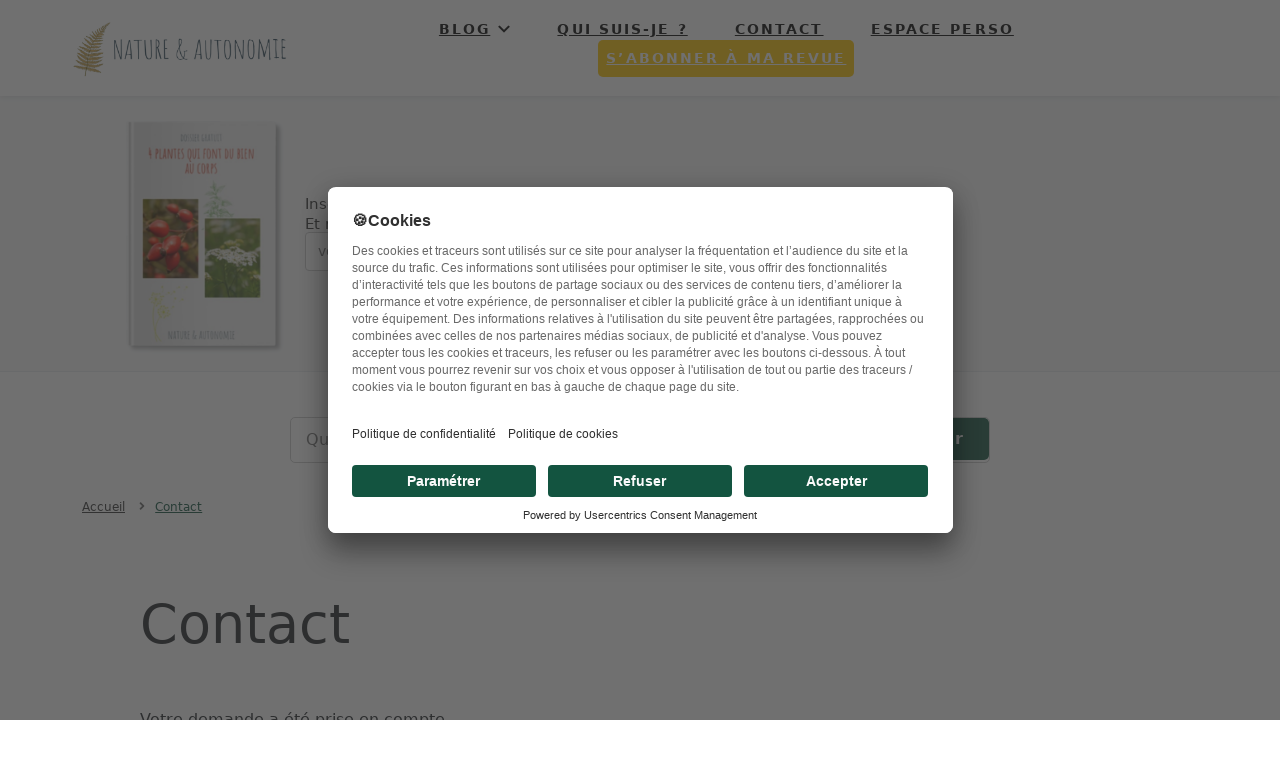

--- FILE ---
content_type: text/html; charset=UTF-8
request_url: https://nature-autonomie.com/contact-2/
body_size: 13381
content:
    <!DOCTYPE html>
    <html lang="fr-FR">
    <head itemscope itemtype="http://schema.org/WebSite">
        <meta charset="UTF-8">
    <meta name="viewport" content="width=device-width, initial-scale=1">
    <link rel="profile" href="http://gmpg.org/xfn/11">
        <meta name='robots' content='index, follow, max-image-preview:large, max-snippet:-1, max-video-preview:-1' />

	<!-- This site is optimized with the Yoast SEO plugin v26.8 - https://yoast.com/product/yoast-seo-wordpress/ -->
	<title>Contact - Nature &amp; Autonomie</title>
	<link rel="canonical" href="https://nature-autonomie.com/contact-2/" />
	<meta property="og:locale" content="fr_FR" />
	<meta property="og:type" content="article" />
	<meta property="og:title" content="Contact - Nature &amp; Autonomie" />
	<meta property="og:description" content="Votre demande a été prise en compte" />
	<meta property="og:url" content="https://nature-autonomie.com/contact-2/" />
	<meta property="og:site_name" content="Nature &amp; Autonomie" />
	<meta property="og:image" content="https://nature-autonomie.com/wp-content/uploads/2020/12/logo-nature-autonomie-vf.png" />
	<meta property="og:image:width" content="748" />
	<meta property="og:image:height" content="233" />
	<meta property="og:image:type" content="image/png" />
	<meta name="twitter:card" content="summary_large_image" />
	<script type="application/ld+json" class="yoast-schema-graph">{"@context":"https://schema.org","@graph":[{"@type":"WebPage","@id":"https://nature-autonomie.com/contact-2/","url":"https://nature-autonomie.com/contact-2/","name":"Contact - Nature &amp; Autonomie","isPartOf":{"@id":"https://nature-autonomie.com/#website"},"datePublished":"2022-06-28T12:55:55+00:00","breadcrumb":{"@id":"https://nature-autonomie.com/contact-2/#breadcrumb"},"inLanguage":"fr-FR","potentialAction":[{"@type":"ReadAction","target":["https://nature-autonomie.com/contact-2/"]}]},{"@type":"BreadcrumbList","@id":"https://nature-autonomie.com/contact-2/#breadcrumb","itemListElement":[{"@type":"ListItem","position":1,"name":"Home","item":"https://nature-autonomie.com/"},{"@type":"ListItem","position":2,"name":"Contact"}]},{"@type":"WebSite","@id":"https://nature-autonomie.com/#website","url":"https://nature-autonomie.com/","name":"Nature &amp; Autonomie","description":"","publisher":{"@id":"https://nature-autonomie.com/#organization"},"potentialAction":[{"@type":"SearchAction","target":{"@type":"EntryPoint","urlTemplate":"https://nature-autonomie.com/?s={search_term_string}"},"query-input":{"@type":"PropertyValueSpecification","valueRequired":true,"valueName":"search_term_string"}}],"inLanguage":"fr-FR"},{"@type":"Organization","@id":"https://nature-autonomie.com/#organization","name":"Nature & Autonomie","url":"https://nature-autonomie.com/","logo":{"@type":"ImageObject","inLanguage":"fr-FR","@id":"https://nature-autonomie.com/#/schema/logo/image/","url":"https://nature-autonomie.com/wp-content/uploads/2020/12/logo-nature-autonomie-vf.png","contentUrl":"https://nature-autonomie.com/wp-content/uploads/2020/12/logo-nature-autonomie-vf.png","width":748,"height":233,"caption":"Nature & Autonomie"},"image":{"@id":"https://nature-autonomie.com/#/schema/logo/image/"}}]}</script>
	<!-- / Yoast SEO plugin. -->


<link rel='dns-prefetch' href='//fonts.googleapis.com' />
<link rel="alternate" type="application/rss+xml" title="Nature &amp; Autonomie &raquo; Flux" href="https://nature-autonomie.com/feed/" />
<link rel="alternate" type="application/rss+xml" title="Nature &amp; Autonomie &raquo; Flux des commentaires" href="https://nature-autonomie.com/comments/feed/" />
<link rel="alternate" title="oEmbed (JSON)" type="application/json+oembed" href="https://nature-autonomie.com/wp-json/oembed/1.0/embed?url=https%3A%2F%2Fnature-autonomie.com%2Fcontact-2%2F" />
<link rel="alternate" title="oEmbed (XML)" type="text/xml+oembed" href="https://nature-autonomie.com/wp-json/oembed/1.0/embed?url=https%3A%2F%2Fnature-autonomie.com%2Fcontact-2%2F&#038;format=xml" />
<style id='wp-img-auto-sizes-contain-inline-css' type='text/css'>
img:is([sizes=auto i],[sizes^="auto," i]){contain-intrinsic-size:3000px 1500px}
/*# sourceURL=wp-img-auto-sizes-contain-inline-css */
</style>
<style id='wp-emoji-styles-inline-css' type='text/css'>

	img.wp-smiley, img.emoji {
		display: inline !important;
		border: none !important;
		box-shadow: none !important;
		height: 1em !important;
		width: 1em !important;
		margin: 0 0.07em !important;
		vertical-align: -0.1em !important;
		background: none !important;
		padding: 0 !important;
	}
/*# sourceURL=wp-emoji-styles-inline-css */
</style>
<style id='wp-block-library-inline-css' type='text/css'>
:root{--wp-block-synced-color:#7a00df;--wp-block-synced-color--rgb:122,0,223;--wp-bound-block-color:var(--wp-block-synced-color);--wp-editor-canvas-background:#ddd;--wp-admin-theme-color:#007cba;--wp-admin-theme-color--rgb:0,124,186;--wp-admin-theme-color-darker-10:#006ba1;--wp-admin-theme-color-darker-10--rgb:0,107,160.5;--wp-admin-theme-color-darker-20:#005a87;--wp-admin-theme-color-darker-20--rgb:0,90,135;--wp-admin-border-width-focus:2px}@media (min-resolution:192dpi){:root{--wp-admin-border-width-focus:1.5px}}.wp-element-button{cursor:pointer}:root .has-very-light-gray-background-color{background-color:#eee}:root .has-very-dark-gray-background-color{background-color:#313131}:root .has-very-light-gray-color{color:#eee}:root .has-very-dark-gray-color{color:#313131}:root .has-vivid-green-cyan-to-vivid-cyan-blue-gradient-background{background:linear-gradient(135deg,#00d084,#0693e3)}:root .has-purple-crush-gradient-background{background:linear-gradient(135deg,#34e2e4,#4721fb 50%,#ab1dfe)}:root .has-hazy-dawn-gradient-background{background:linear-gradient(135deg,#faaca8,#dad0ec)}:root .has-subdued-olive-gradient-background{background:linear-gradient(135deg,#fafae1,#67a671)}:root .has-atomic-cream-gradient-background{background:linear-gradient(135deg,#fdd79a,#004a59)}:root .has-nightshade-gradient-background{background:linear-gradient(135deg,#330968,#31cdcf)}:root .has-midnight-gradient-background{background:linear-gradient(135deg,#020381,#2874fc)}:root{--wp--preset--font-size--normal:16px;--wp--preset--font-size--huge:42px}.has-regular-font-size{font-size:1em}.has-larger-font-size{font-size:2.625em}.has-normal-font-size{font-size:var(--wp--preset--font-size--normal)}.has-huge-font-size{font-size:var(--wp--preset--font-size--huge)}.has-text-align-center{text-align:center}.has-text-align-left{text-align:left}.has-text-align-right{text-align:right}.has-fit-text{white-space:nowrap!important}#end-resizable-editor-section{display:none}.aligncenter{clear:both}.items-justified-left{justify-content:flex-start}.items-justified-center{justify-content:center}.items-justified-right{justify-content:flex-end}.items-justified-space-between{justify-content:space-between}.screen-reader-text{border:0;clip-path:inset(50%);height:1px;margin:-1px;overflow:hidden;padding:0;position:absolute;width:1px;word-wrap:normal!important}.screen-reader-text:focus{background-color:#ddd;clip-path:none;color:#444;display:block;font-size:1em;height:auto;left:5px;line-height:normal;padding:15px 23px 14px;text-decoration:none;top:5px;width:auto;z-index:100000}html :where(.has-border-color){border-style:solid}html :where([style*=border-top-color]){border-top-style:solid}html :where([style*=border-right-color]){border-right-style:solid}html :where([style*=border-bottom-color]){border-bottom-style:solid}html :where([style*=border-left-color]){border-left-style:solid}html :where([style*=border-width]){border-style:solid}html :where([style*=border-top-width]){border-top-style:solid}html :where([style*=border-right-width]){border-right-style:solid}html :where([style*=border-bottom-width]){border-bottom-style:solid}html :where([style*=border-left-width]){border-left-style:solid}html :where(img[class*=wp-image-]){height:auto;max-width:100%}:where(figure){margin:0 0 1em}html :where(.is-position-sticky){--wp-admin--admin-bar--position-offset:var(--wp-admin--admin-bar--height,0px)}@media screen and (max-width:600px){html :where(.is-position-sticky){--wp-admin--admin-bar--position-offset:0px}}

/*# sourceURL=wp-block-library-inline-css */
</style><style id='global-styles-inline-css' type='text/css'>
:root{--wp--preset--aspect-ratio--square: 1;--wp--preset--aspect-ratio--4-3: 4/3;--wp--preset--aspect-ratio--3-4: 3/4;--wp--preset--aspect-ratio--3-2: 3/2;--wp--preset--aspect-ratio--2-3: 2/3;--wp--preset--aspect-ratio--16-9: 16/9;--wp--preset--aspect-ratio--9-16: 9/16;--wp--preset--color--black: #000000;--wp--preset--color--cyan-bluish-gray: #abb8c3;--wp--preset--color--white: #ffffff;--wp--preset--color--pale-pink: #f78da7;--wp--preset--color--vivid-red: #cf2e2e;--wp--preset--color--luminous-vivid-orange: #ff6900;--wp--preset--color--luminous-vivid-amber: #fcb900;--wp--preset--color--light-green-cyan: #7bdcb5;--wp--preset--color--vivid-green-cyan: #00d084;--wp--preset--color--pale-cyan-blue: #8ed1fc;--wp--preset--color--vivid-cyan-blue: #0693e3;--wp--preset--color--vivid-purple: #9b51e0;--wp--preset--gradient--vivid-cyan-blue-to-vivid-purple: linear-gradient(135deg,rgb(6,147,227) 0%,rgb(155,81,224) 100%);--wp--preset--gradient--light-green-cyan-to-vivid-green-cyan: linear-gradient(135deg,rgb(122,220,180) 0%,rgb(0,208,130) 100%);--wp--preset--gradient--luminous-vivid-amber-to-luminous-vivid-orange: linear-gradient(135deg,rgb(252,185,0) 0%,rgb(255,105,0) 100%);--wp--preset--gradient--luminous-vivid-orange-to-vivid-red: linear-gradient(135deg,rgb(255,105,0) 0%,rgb(207,46,46) 100%);--wp--preset--gradient--very-light-gray-to-cyan-bluish-gray: linear-gradient(135deg,rgb(238,238,238) 0%,rgb(169,184,195) 100%);--wp--preset--gradient--cool-to-warm-spectrum: linear-gradient(135deg,rgb(74,234,220) 0%,rgb(151,120,209) 20%,rgb(207,42,186) 40%,rgb(238,44,130) 60%,rgb(251,105,98) 80%,rgb(254,248,76) 100%);--wp--preset--gradient--blush-light-purple: linear-gradient(135deg,rgb(255,206,236) 0%,rgb(152,150,240) 100%);--wp--preset--gradient--blush-bordeaux: linear-gradient(135deg,rgb(254,205,165) 0%,rgb(254,45,45) 50%,rgb(107,0,62) 100%);--wp--preset--gradient--luminous-dusk: linear-gradient(135deg,rgb(255,203,112) 0%,rgb(199,81,192) 50%,rgb(65,88,208) 100%);--wp--preset--gradient--pale-ocean: linear-gradient(135deg,rgb(255,245,203) 0%,rgb(182,227,212) 50%,rgb(51,167,181) 100%);--wp--preset--gradient--electric-grass: linear-gradient(135deg,rgb(202,248,128) 0%,rgb(113,206,126) 100%);--wp--preset--gradient--midnight: linear-gradient(135deg,rgb(2,3,129) 0%,rgb(40,116,252) 100%);--wp--preset--font-size--small: 13px;--wp--preset--font-size--medium: 20px;--wp--preset--font-size--large: 36px;--wp--preset--font-size--x-large: 42px;--wp--preset--spacing--20: 0.44rem;--wp--preset--spacing--30: 0.67rem;--wp--preset--spacing--40: 1rem;--wp--preset--spacing--50: 1.5rem;--wp--preset--spacing--60: 2.25rem;--wp--preset--spacing--70: 3.38rem;--wp--preset--spacing--80: 5.06rem;--wp--preset--shadow--natural: 6px 6px 9px rgba(0, 0, 0, 0.2);--wp--preset--shadow--deep: 12px 12px 50px rgba(0, 0, 0, 0.4);--wp--preset--shadow--sharp: 6px 6px 0px rgba(0, 0, 0, 0.2);--wp--preset--shadow--outlined: 6px 6px 0px -3px rgb(255, 255, 255), 6px 6px rgb(0, 0, 0);--wp--preset--shadow--crisp: 6px 6px 0px rgb(0, 0, 0);}:where(.is-layout-flex){gap: 0.5em;}:where(.is-layout-grid){gap: 0.5em;}body .is-layout-flex{display: flex;}.is-layout-flex{flex-wrap: wrap;align-items: center;}.is-layout-flex > :is(*, div){margin: 0;}body .is-layout-grid{display: grid;}.is-layout-grid > :is(*, div){margin: 0;}:where(.wp-block-columns.is-layout-flex){gap: 2em;}:where(.wp-block-columns.is-layout-grid){gap: 2em;}:where(.wp-block-post-template.is-layout-flex){gap: 1.25em;}:where(.wp-block-post-template.is-layout-grid){gap: 1.25em;}.has-black-color{color: var(--wp--preset--color--black) !important;}.has-cyan-bluish-gray-color{color: var(--wp--preset--color--cyan-bluish-gray) !important;}.has-white-color{color: var(--wp--preset--color--white) !important;}.has-pale-pink-color{color: var(--wp--preset--color--pale-pink) !important;}.has-vivid-red-color{color: var(--wp--preset--color--vivid-red) !important;}.has-luminous-vivid-orange-color{color: var(--wp--preset--color--luminous-vivid-orange) !important;}.has-luminous-vivid-amber-color{color: var(--wp--preset--color--luminous-vivid-amber) !important;}.has-light-green-cyan-color{color: var(--wp--preset--color--light-green-cyan) !important;}.has-vivid-green-cyan-color{color: var(--wp--preset--color--vivid-green-cyan) !important;}.has-pale-cyan-blue-color{color: var(--wp--preset--color--pale-cyan-blue) !important;}.has-vivid-cyan-blue-color{color: var(--wp--preset--color--vivid-cyan-blue) !important;}.has-vivid-purple-color{color: var(--wp--preset--color--vivid-purple) !important;}.has-black-background-color{background-color: var(--wp--preset--color--black) !important;}.has-cyan-bluish-gray-background-color{background-color: var(--wp--preset--color--cyan-bluish-gray) !important;}.has-white-background-color{background-color: var(--wp--preset--color--white) !important;}.has-pale-pink-background-color{background-color: var(--wp--preset--color--pale-pink) !important;}.has-vivid-red-background-color{background-color: var(--wp--preset--color--vivid-red) !important;}.has-luminous-vivid-orange-background-color{background-color: var(--wp--preset--color--luminous-vivid-orange) !important;}.has-luminous-vivid-amber-background-color{background-color: var(--wp--preset--color--luminous-vivid-amber) !important;}.has-light-green-cyan-background-color{background-color: var(--wp--preset--color--light-green-cyan) !important;}.has-vivid-green-cyan-background-color{background-color: var(--wp--preset--color--vivid-green-cyan) !important;}.has-pale-cyan-blue-background-color{background-color: var(--wp--preset--color--pale-cyan-blue) !important;}.has-vivid-cyan-blue-background-color{background-color: var(--wp--preset--color--vivid-cyan-blue) !important;}.has-vivid-purple-background-color{background-color: var(--wp--preset--color--vivid-purple) !important;}.has-black-border-color{border-color: var(--wp--preset--color--black) !important;}.has-cyan-bluish-gray-border-color{border-color: var(--wp--preset--color--cyan-bluish-gray) !important;}.has-white-border-color{border-color: var(--wp--preset--color--white) !important;}.has-pale-pink-border-color{border-color: var(--wp--preset--color--pale-pink) !important;}.has-vivid-red-border-color{border-color: var(--wp--preset--color--vivid-red) !important;}.has-luminous-vivid-orange-border-color{border-color: var(--wp--preset--color--luminous-vivid-orange) !important;}.has-luminous-vivid-amber-border-color{border-color: var(--wp--preset--color--luminous-vivid-amber) !important;}.has-light-green-cyan-border-color{border-color: var(--wp--preset--color--light-green-cyan) !important;}.has-vivid-green-cyan-border-color{border-color: var(--wp--preset--color--vivid-green-cyan) !important;}.has-pale-cyan-blue-border-color{border-color: var(--wp--preset--color--pale-cyan-blue) !important;}.has-vivid-cyan-blue-border-color{border-color: var(--wp--preset--color--vivid-cyan-blue) !important;}.has-vivid-purple-border-color{border-color: var(--wp--preset--color--vivid-purple) !important;}.has-vivid-cyan-blue-to-vivid-purple-gradient-background{background: var(--wp--preset--gradient--vivid-cyan-blue-to-vivid-purple) !important;}.has-light-green-cyan-to-vivid-green-cyan-gradient-background{background: var(--wp--preset--gradient--light-green-cyan-to-vivid-green-cyan) !important;}.has-luminous-vivid-amber-to-luminous-vivid-orange-gradient-background{background: var(--wp--preset--gradient--luminous-vivid-amber-to-luminous-vivid-orange) !important;}.has-luminous-vivid-orange-to-vivid-red-gradient-background{background: var(--wp--preset--gradient--luminous-vivid-orange-to-vivid-red) !important;}.has-very-light-gray-to-cyan-bluish-gray-gradient-background{background: var(--wp--preset--gradient--very-light-gray-to-cyan-bluish-gray) !important;}.has-cool-to-warm-spectrum-gradient-background{background: var(--wp--preset--gradient--cool-to-warm-spectrum) !important;}.has-blush-light-purple-gradient-background{background: var(--wp--preset--gradient--blush-light-purple) !important;}.has-blush-bordeaux-gradient-background{background: var(--wp--preset--gradient--blush-bordeaux) !important;}.has-luminous-dusk-gradient-background{background: var(--wp--preset--gradient--luminous-dusk) !important;}.has-pale-ocean-gradient-background{background: var(--wp--preset--gradient--pale-ocean) !important;}.has-electric-grass-gradient-background{background: var(--wp--preset--gradient--electric-grass) !important;}.has-midnight-gradient-background{background: var(--wp--preset--gradient--midnight) !important;}.has-small-font-size{font-size: var(--wp--preset--font-size--small) !important;}.has-medium-font-size{font-size: var(--wp--preset--font-size--medium) !important;}.has-large-font-size{font-size: var(--wp--preset--font-size--large) !important;}.has-x-large-font-size{font-size: var(--wp--preset--font-size--x-large) !important;}
/*# sourceURL=global-styles-inline-css */
</style>

<style id='classic-theme-styles-inline-css' type='text/css'>
/*! This file is auto-generated */
.wp-block-button__link{color:#fff;background-color:#32373c;border-radius:9999px;box-shadow:none;text-decoration:none;padding:calc(.667em + 2px) calc(1.333em + 2px);font-size:1.125em}.wp-block-file__button{background:#32373c;color:#fff;text-decoration:none}
/*# sourceURL=/wp-includes/css/classic-themes.min.css */
</style>
<link rel='stylesheet' id='usp_style-css' href='https://nature-autonomie.com/wp-content/plugins/user-submitted-posts/resources/usp.css?ver=20260113' type='text/css' media='all' />
<link rel='stylesheet' id='ivory-search-styles-css' href='https://nature-autonomie.com/wp-content/plugins/add-search-to-menu/public/css/ivory-search.min.css?ver=5.5.13' type='text/css' media='all' />
<link rel='stylesheet' id='owl-carousel-css' href='https://nature-autonomie.com/wp-content/themes/blossom-pin/css/owl.carousel.min.css?ver=2.2.1' type='text/css' media='all' />
<link rel='stylesheet' id='blossom-pin-google-fonts-css' href='https://fonts.googleapis.com/css?family=Nunito+Sans%3A200%2C200italic%2C300%2C300italic%2Cregular%2Citalic%2C600%2C600italic%2C700%2C700italic%2C800%2C800italic%2C900%2C900italic%7CSpectral%3A200%2C200italic%2C300%2C300italic%2Cregular%2Citalic%2C500%2C500italic%2C600%2C600italic%2C700%2C700italic%2C800%2C800italic%7CAmatic+SC%3Aregular' type='text/css' media='all' />
<link rel='stylesheet' id='blossom-pinthis-parent-style-css' href='https://nature-autonomie.com/wp-content/themes/blossom-pin/style.css?ver=6.9' type='text/css' media='all' />
<link rel='stylesheet' id='blossom-pin-css' href='https://nature-autonomie.com/wp-content/themes/blossom-pinthis/style.css?ver=1.0.8' type='text/css' media='all' />
<style id='blossom-pin-inline-css' type='text/css'>

    
    /*Typography*/

    body,
    button,
    input,
    select,
    optgroup,
    textarea{
        font-family : Nunito Sans;
        font-size   : 18px;        
    }
    
    .site-header .site-branding .site-title,
    .single-header .site-branding .site-title{
        font-family : Amatic SC;
        font-weight : 400;
        font-style  : normal;
    }

    .blog #primary .format-quote .post-thumbnail blockquote cite, 
    .newsletter-section .blossomthemes-email-newsletter-wrapper .text-holder h3,
    .newsletter-section .blossomthemes-email-newsletter-wrapper.bg-img .text-holder h3, 
    #primary .post .entry-content blockquote cite,
    #primary .page .entry-content blockquote cite{
        font-family : Nunito Sans;
    }
    
    /*Color Scheme*/
    a,
    .main-navigation ul li a:hover,
    .main-navigation ul .current-menu-item > a,
    .main-navigation ul li:hover > a,
    .banner-slider .item .text-holder .entry-title a:hover,
    .blog #primary .post .entry-header .entry-title a:hover,
    .widget_bttk_popular_post ul li .entry-header .entry-title a:hover,
    .widget_bttk_pro_recent_post ul li .entry-header .entry-title a:hover,
    .widget_bttk_popular_post ul li .entry-header .entry-meta a:hover,
    .widget_bttk_pro_recent_post ul li .entry-header .entry-meta a:hover,
    .widget_bttk_popular_post .style-two li .entry-header .cat-links a:hover,
    .widget_bttk_pro_recent_post .style-two li .entry-header .cat-links a:hover,
    .widget_bttk_popular_post .style-three li .entry-header .cat-links a:hover,
    .widget_bttk_pro_recent_post .style-three li .entry-header .cat-links a:hover,
    .widget_recent_entries ul li:before,
    .widget_recent_entries ul li a:hover,
    .widget_recent_comments ul li:before,
    .widget_bttk_posts_category_slider_widget .carousel-title .title a:hover,
    .widget_bttk_posts_category_slider_widget .carousel-title .cat-links a:hover,
    .site-footer .footer-b .footer-nav ul li a:hover,
    .single #primary .post .holder .meta-info .entry-meta a:hover,
    .recommended-post .post .entry-header .entry-title a:hover,
    .search #primary .search-post .entry-header .entry-title a:hover,
    .archive #primary .post .entry-header .entry-title a:hover,
    .instagram-section .profile-link:hover,
    .site-header .site-branding .site-title a:hover,
    .mobile-header .mobile-site-header .site-branding .site-title a:hover,
    .single-blossom-portfolio .post-navigation .nav-previous a:hover,
    .single-blossom-portfolio .post-navigation .nav-next a:hover,
    .single .navigation a:hover .post-title,
    .blog #primary .post .bottom .posted-on a:hover,
    .search #primary .search-post .entry-footer .posted-on a:hover,
    .archive #primary .post .entry-footer .posted-on a:hover, 
    .site-header .social-networks ul li a:hover, 
    .banner-layout-two .text-holder .entry-title a:hover, 
    .single-header .social-networks ul li a:hover, 
    .portfolio-item a:hover, 
    .error-wrapper .error-holder h3, 
    .mobile-menu .main-navigation ul ul li a:hover, 
    .mobile-menu .main-navigation ul ul li:hover > a, 
    .archive #primary .site-main .bottom .posted-on a:hover, 
    .search #primary .site-main .bottom .posted-on a:hover, 
    #crumbs a:hover, #crumbs .current a{
        color: #135440;
    }

    .blog #primary .post .entry-header .category a,
    .widget .widget-title::after,
    .widget_bttk_custom_categories ul li a:hover .post-count,
    .widget_blossomtheme_companion_cta_widget .text-holder .button-wrap .btn-cta,
    .widget_blossomtheme_featured_page_widget .text-holder .btn-readmore:hover,
    .widget_bttk_icon_text_widget .text-holder .btn-readmore:hover,
    .widget_bttk_image_text_widget ul li .btn-readmore:hover,
    .newsletter-section,
    .single .post-entry-header .category a,
    .single #primary .post .holder .meta-info .entry-meta .byline:after,
    .recommended-post .post .entry-header .category a,
    .search #primary .search-post .entry-header .category a,
    .archive #primary .post .entry-header .category a,
    .banner-slider .item .text-holder .category a,
    .back-to-top, 
    .banner-layout-two .text-holder .category a, .banner-layout-two .text-holder .category span, 
    .banner-layout-two .item, 
    .single-header .progress-bar, 
    .widget_bttk_author_bio .readmore:hover{
        background: #135440;
    }

    .blog #primary .post .entry-footer .read-more:hover, 
    .blog #primary .post .entry-footer .edit-link a:hover, 
    .archive #primary .site-main .top .read-more:hover, 
    .search #primary .site-main .top .read-more:hover{
        border-bottom-color: <?php echo blossom_pin_sanitize_hex_color( $primary_color ); ?>;
        color: #135440;
    }

    button:hover,
    input[type="button"]:hover,
    input[type="reset"]:hover,
    input[type="submit"]:hover, 
    .error-wrapper .error-holder .btn-home a:hover{
        background: #135440;
        border-color: #135440;
    }

    @media screen and (max-width: 1024px) {
        .main-navigation ul ul li a:hover, 
        .main-navigation ul ul li:hover > a, 
        .main-navigation ul ul .current-menu-item > a, 
        .main-navigation ul ul .current-menu-ancestor > a, 
        .main-navigation ul ul .current_page_item > a, 
        .main-navigation ul ul .current_page_ancestor > a {
            color: #135440 !important;
        }
    }

    /*Typography*/ 
    .banner-layout-two .text-holder .entry-title, 
    .banner-slider .item .text-holder .entry-title, 
    .banner .banner-caption .banner-title, 
    .blog #primary .post .entry-header .entry-title, 
    .blog #primary .format-quote .post-thumbnail .blockquote-holder, 
    .search #primary .search-post .entry-header .entry-title,
    .archive #primary .post .entry-header .entry-title, 
    .single .post-entry-header .entry-title, 
    #primary .post .entry-content blockquote,
    #primary .page .entry-content blockquote, 
    #primary .post .entry-content .pull-left,
    #primary .page .entry-content .pull-left, 
    #primary .post .entry-content .pull-right,
    #primary .page .entry-content .pull-right, 
    .single-header .site-branding .site-title, 
    .single-header .title-holder .post-title, 
    .recommended-post .post .entry-header .entry-title, 
    .widget_bttk_popular_post ul li .entry-header .entry-title,
    .widget_bttk_pro_recent_post ul li .entry-header .entry-title, 
    .blossomthemes-email-newsletter-wrapper.bg-img .text-holder h3, 
    .widget_recent_entries ul li a, 
    .widget_recent_comments ul li a, 
    .widget_bttk_posts_category_slider_widget .carousel-title .title, 
    .single .navigation .post-title, 
    .single-blossom-portfolio .post-navigation .nav-previous,
    .single-blossom-portfolio .post-navigation .nav-next{
        font-family : Spectral;
    }
/*# sourceURL=blossom-pin-inline-css */
</style>
<link rel='stylesheet' id='areoi-bootstrap-css' href='https://nature-autonomie.com/wp-content/plugins/all-bootstrap-blocks/assets/css/bootstrap.min.css?ver=1758173119' type='text/css' media='all' />
<link rel='stylesheet' id='areoi-bootstrap-icons-css' href='https://nature-autonomie.com/wp-content/plugins/all-bootstrap-blocks/src/bootstrap-icons-1.11.3/bootstrap-icons.min.css?ver=1758172558' type='text/css' media='all' />
<link rel='stylesheet' id='areoi-style-index-css' href='https://nature-autonomie.com/wp-content/plugins/all-bootstrap-blocks/build/style-index.css?ver=1758172549' type='text/css' media='all' />
<script type="text/javascript" src="https://nature-autonomie.com/wp-includes/js/jquery/jquery.min.js?ver=3.7.1" id="jquery-core-js"></script>
<script type="text/javascript" src="https://nature-autonomie.com/wp-includes/js/jquery/jquery-migrate.min.js?ver=3.4.1" id="jquery-migrate-js"></script>
<script type="text/javascript" src="https://nature-autonomie.com/wp-content/plugins/user-submitted-posts/resources/jquery.cookie.js?ver=20260113" id="usp_cookie-js"></script>
<script type="text/javascript" src="https://nature-autonomie.com/wp-content/plugins/user-submitted-posts/resources/jquery.parsley.min.js?ver=20260113" id="usp_parsley-js"></script>
<script type="text/javascript" id="usp_core-js-before">
/* <![CDATA[ */
var usp_custom_field = "usp_custom_field"; var usp_custom_field_2 = ""; var usp_custom_checkbox = "usp_custom_checkbox"; var usp_case_sensitivity = "false"; var usp_min_images = 0; var usp_max_images = 1; var usp_parsley_error = "R\u00e9ponse incorrecte."; var usp_multiple_cats = 0; var usp_existing_tags = 0; var usp_recaptcha_disp = "hide"; var usp_recaptcha_vers = 2; var usp_recaptcha_key = ""; var challenge_nonce = "8427a0c5be"; var ajax_url = "https:\/\/nature-autonomie.com\/wp-admin\/admin-ajax.php"; 
//# sourceURL=usp_core-js-before
/* ]]> */
</script>
<script type="text/javascript" src="https://nature-autonomie.com/wp-content/plugins/user-submitted-posts/resources/jquery.usp.core.js?ver=20260113" id="usp_core-js"></script>
<link rel="https://api.w.org/" href="https://nature-autonomie.com/wp-json/" /><link rel="alternate" title="JSON" type="application/json" href="https://nature-autonomie.com/wp-json/wp/v2/pages/1941" /><link rel="EditURI" type="application/rsd+xml" title="RSD" href="https://nature-autonomie.com/xmlrpc.php?rsd" />
<meta name="generator" content="WordPress 6.9" />
<link rel='shortlink' href='https://nature-autonomie.com/?p=1941' />
		<!-- Custom Logo: hide header text -->
		<style id="custom-logo-css" type="text/css">
			.site-title, .site-description {
				position: absolute;
				clip-path: inset(50%);
			}
		</style>
		<link rel="icon" href="https://nature-autonomie.com/wp-content/uploads/2021/01/cropped-favicon-32x32.png" sizes="32x32" />
<link rel="icon" href="https://nature-autonomie.com/wp-content/uploads/2021/01/cropped-favicon-192x192.png" sizes="192x192" />
<link rel="apple-touch-icon" href="https://nature-autonomie.com/wp-content/uploads/2021/01/cropped-favicon-180x180.png" />
<meta name="msapplication-TileImage" content="https://nature-autonomie.com/wp-content/uploads/2021/01/cropped-favicon-270x270.png" />
		<style type="text/css" id="wp-custom-css">
			.comment-form-email {
	display: none;
}
.wp-block-yoast-how-to-block {
    display: none;
}
		</style>
		    <script>(function(w,d,s,l,i){w[l]=w[l]||[];w[l].push({'gtm.start':
            new Date().getTime(),event:'gtm.js'});var f=d.getElementsByTagName(s)[0],
            j=d.createElement(s),dl=l!='dataLayer'?'&l='+l:'';j.async=true;j.src=
            'https://www.googletagmanager.com/gtm.js?id='+i+dl;f.parentNode.insertBefore(j,f);
            })(window,document,'script','dataLayer','GTM-NGKSRCN');</script>
    </head>

    <body class="wp-singular page-template-default page page-id-1941 wp-custom-logo wp-theme-blossom-pin wp-child-theme-blossom-pinthis blossom-pin rightsidebar hassidebar" itemscope itemtype="http://schema.org/WebPage">

<noscript><iframe src="https://www.googletagmanager.com/ns.html?id=GTM-NGKSRCN" height="0" width="0" style="display:none;visibility:hidden"></iframe></noscript>
    <div id="page" class="site"><a aria-label="Aller au contenu" class="skip-link" href="#content">Aller au contenu</a>
        <div class="mobile-header">
        <div class="mobile-site-header">
            <button aria-label="Basculer sur menu principal" id="toggle-button" data-toggle-target=".main-menu-modal" data-toggle-body-class="showing-main-menu-modal" aria-expanded="false" data-set-focus=".close-main-nav-toggle">
                <span></span>
                <span></span>
                <span></span>
            </button>
            <div class="mobile-menu-wrap">
                <nav id="mobile-site-navigation" class="main-navigation" itemscope itemtype="http://schema.org/SiteNavigationElement">
                    <div class="primary-menu-list main-menu-modal cover-modal" data-modal-target-string=".main-menu-modal">
                        <button class="btn-close-menu close-main-nav-toggle" data-toggle-target=".main-menu-modal" data-toggle-body-class="showing-main-menu-modal" aria-expanded="false" data-set-focus=".main-menu-modal"><span></span></button>
                        <div class="mobile-menu" aria-label="Mobile">
                            <div class="menu-menu-principal-container"><ul id="mobile-primary-menu" class="menu main-menu-modal"><li id="menu-item-35" class="menu-item menu-item-type-custom menu-item-object-custom menu-item-has-children menu-item-35"><a href="#">Blog</a>
<ul class="sub-menu">
	<li id="menu-item-49" class="menu-item menu-item-type-taxonomy menu-item-object-category menu-item-49"><a href="https://nature-autonomie.com/category/autonomie/">Autonomie et recettes</a></li>
	<li id="menu-item-50" class="menu-item menu-item-type-taxonomy menu-item-object-category menu-item-50"><a href="https://nature-autonomie.com/category/cueillette/">Cueillette et cuisine sauvage</a></li>
	<li id="menu-item-4169" class="menu-item menu-item-type-taxonomy menu-item-object-category menu-item-4169"><a href="https://nature-autonomie.com/category/bricolage/">DIY</a></li>
	<li id="menu-item-222" class="menu-item menu-item-type-taxonomy menu-item-object-category menu-item-222"><a href="https://nature-autonomie.com/category/nature/">Nature</a></li>
	<li id="menu-item-4170" class="menu-item menu-item-type-taxonomy menu-item-object-category menu-item-4170"><a href="https://nature-autonomie.com/category/sante/">Remèdes</a></li>
</ul>
</li>
<li id="menu-item-4165" class="menu-item menu-item-type-post_type menu-item-object-page menu-item-4165"><a href="https://nature-autonomie.com/qui-suis-je/">Qui suis-je ?</a></li>
<li id="menu-item-2356" class="menu-item menu-item-type-post_type menu-item-object-page menu-item-2356"><a href="https://nature-autonomie.com/contact/">Contact</a></li>
<li id="menu-item-4166" class="menu-item menu-item-type-custom menu-item-object-custom menu-item-4166"><a href="https://espacepersonnel.nouvelle-page-sante.com/fr/connexion">Espace Perso</a></li>
<li id="menu-item-3549" class="subscribe menu-item menu-item-type-custom menu-item-object-custom menu-item-3549"><a href="https://atlas.nouvelle-page-sante.com/index.html?source=NPA601690001&#038;utm_campaign=cns24-footer-daily-ldv&#038;utm_source=nea-web&#038;utm_medium=-&#038;sfId=%%ContactPolarisId%%&#038;walletId=%%WalletId%%&#038;re=https%3A%2F%2Fpremium.nouvelle-page-sante.com%2Fcns24-footer-daily-ldv%2Findex.html">S&rsquo;abonner à ma revue</a></li>
</ul></div>                        </div>
                    </div>
                </nav> 
                
                            </div>
                    <div class="site-branding" itemscope itemtype="http://schema.org/Organization">
            <a href="https://nature-autonomie.com/" class="custom-logo-link" rel="home"><img width="748" height="209" src="https://nature-autonomie.com/wp-content/uploads/2020/12/cropped-logo-nature-autonomie-vf.png" class="custom-logo" alt="Nature &amp; Autonomie" decoding="async" fetchpriority="high" srcset="https://nature-autonomie.com/wp-content/uploads/2020/12/cropped-logo-nature-autonomie-vf.png 748w, https://nature-autonomie.com/wp-content/uploads/2020/12/cropped-logo-nature-autonomie-vf-300x84.png 300w, https://nature-autonomie.com/wp-content/uploads/2020/12/cropped-logo-nature-autonomie-vf-215x60.png 215w" sizes="(max-width: 748px) 100vw, 748px" /></a>                        <p class="site-title" itemprop="name"><a href="https://nature-autonomie.com/" rel="home" itemprop="url">Nature &amp; Autonomie</a></p>
                            </div>
                <div class="tools">
                                    <div class=header-search>
                        <button aria-label="Basculer sur formulaire de recherche" class="search-icon search-toggle" data-toggle-target=".mob-search-modal" data-toggle-body-class="showing-mob-search-modal" data-set-focus=".mob-search-modal .search-field" aria-expanded="false">
                            <svg class="open-icon" xmlns="http://www.w3.org/2000/svg" viewBox="-18214 -12091 18 18"><path id="Path_99" data-name="Path 99" d="M18,16.415l-3.736-3.736a7.751,7.751,0,0,0,1.585-4.755A7.876,7.876,0,0,0,7.925,0,7.876,7.876,0,0,0,0,7.925a7.876,7.876,0,0,0,7.925,7.925,7.751,7.751,0,0,0,4.755-1.585L16.415,18ZM2.264,7.925a5.605,5.605,0,0,1,5.66-5.66,5.605,5.605,0,0,1,5.66,5.66,5.605,5.605,0,0,1-5.66,5.66A5.605,5.605,0,0,1,2.264,7.925Z" transform="translate(-18214 -12091)"/></svg>
                        </button>
                        <div class="search-form-holder mob-search-modal cover-modal" data-modal-target-string=".mob-search-modal">
                            <div class="header-search-inner-wrap">
                                <form role="search" method="get" class="search-form" action="https://nature-autonomie.com/"><label class="screen-reader-text">Vous recherchiez quelque chose ?</label><label for="submit-field"><span>Saisissez votre rechercher.</span><input type="search" class="search-field" placeholder="Que recherchez-vous..." value="" name="s" /></label><input type="submit" class="search-submit" value="Rechercher" /></form> 
                                <button aria-label="Basculer sur formulaire de recherche" class="search-icon close" data-toggle-target=".mob-search-modal" data-toggle-body-class="showing-mob-search-modal" data-set-focus=".mob-search-modal .search-field" aria-expanded="false">
                                    <svg class="close-icon" xmlns="http://www.w3.org/2000/svg" viewBox="10906 13031 18 18"><path id="Close" d="M23,6.813,21.187,5,14,12.187,6.813,5,5,6.813,12.187,14,5,21.187,6.813,23,14,15.813,21.187,23,23,21.187,15.813,14Z" transform="translate(10901 13026)"/></svg>
                                </button>
                            </div>
                        </div>
                        <div class="overlay"></div>
                    </div>
                            </div>
        </div>
    </div>
        <header id="masthead" class="site-header header-layout-one" itemscope itemtype="http://schema.org/WPHeader">

                                                  <div class="site-branding" itemscope itemtype="http://schema.org/Organization">
            <a href="https://nature-autonomie.com/" class="custom-logo-link" rel="home"><img width="748" height="209" src="https://nature-autonomie.com/wp-content/uploads/2020/12/cropped-logo-nature-autonomie-vf.png" class="custom-logo" alt="Nature &amp; Autonomie" decoding="async" srcset="https://nature-autonomie.com/wp-content/uploads/2020/12/cropped-logo-nature-autonomie-vf.png 748w, https://nature-autonomie.com/wp-content/uploads/2020/12/cropped-logo-nature-autonomie-vf-300x84.png 300w, https://nature-autonomie.com/wp-content/uploads/2020/12/cropped-logo-nature-autonomie-vf-215x60.png 215w" sizes="(max-width: 748px) 100vw, 748px" /></a>                        <p class="site-title" itemprop="name"><a href="https://nature-autonomie.com/" rel="home" itemprop="url">Nature &amp; Autonomie</a></p>
                            </div>
                              <nav id="site-navigation" class="main-navigation" itemscope itemtype="http://schema.org/SiteNavigationElement">
                <div class="menu-menu-principal-container"><ul id="primary-menu" class="menu"><li class="menu-item menu-item-type-custom menu-item-object-custom menu-item-has-children menu-item-35"><a href="#">Blog</a>
<ul class="sub-menu">
	<li class="menu-item menu-item-type-taxonomy menu-item-object-category menu-item-49"><a href="https://nature-autonomie.com/category/autonomie/">Autonomie et recettes</a></li>
	<li class="menu-item menu-item-type-taxonomy menu-item-object-category menu-item-50"><a href="https://nature-autonomie.com/category/cueillette/">Cueillette et cuisine sauvage</a></li>
	<li class="menu-item menu-item-type-taxonomy menu-item-object-category menu-item-4169"><a href="https://nature-autonomie.com/category/bricolage/">DIY</a></li>
	<li class="menu-item menu-item-type-taxonomy menu-item-object-category menu-item-222"><a href="https://nature-autonomie.com/category/nature/">Nature</a></li>
	<li class="menu-item menu-item-type-taxonomy menu-item-object-category menu-item-4170"><a href="https://nature-autonomie.com/category/sante/">Remèdes</a></li>
</ul>
</li>
<li class="menu-item menu-item-type-post_type menu-item-object-page menu-item-4165"><a href="https://nature-autonomie.com/qui-suis-je/">Qui suis-je ?</a></li>
<li class="menu-item menu-item-type-post_type menu-item-object-page menu-item-2356"><a href="https://nature-autonomie.com/contact/">Contact</a></li>
<li class="menu-item menu-item-type-custom menu-item-object-custom menu-item-4166"><a href="https://espacepersonnel.nouvelle-page-sante.com/fr/connexion">Espace Perso</a></li>
<li class="subscribe menu-item menu-item-type-custom menu-item-object-custom menu-item-3549"><a href="https://atlas.nouvelle-page-sante.com/index.html?source=NPA601690001&#038;utm_campaign=cns24-footer-daily-ldv&#038;utm_source=nea-web&#038;utm_medium=-&#038;sfId=%%ContactPolarisId%%&#038;walletId=%%WalletId%%&#038;re=https%3A%2F%2Fpremium.nouvelle-page-sante.com%2Fcns24-footer-daily-ldv%2Findex.html">S&rsquo;abonner à ma revue</a></li>
</ul></div>            </nav>            <div class="tools">
                                                
                
                
                            </div>                 
    </header>    <section class="header-newsletter-section">
        <div class="container">
        <div class="newsletter-block"> 

<div class="newsletter-promo-image-only">     <img src="https://pubfac-cdn.s3.amazonaws.com/nouvelle-page/uploads/couv-4-plantes-corps-mockup-3d.png" alt="Guide 4 plantes" class="newsletter-promo-img">
</div>


<div class="newsletter-content-stack">     <div class="newsletter-promo-text">         <h4>Inscrivez-vous à la lettre Nature &amp; Autonomie</h4>
        <h4>Et recevez gratuitement <em>le guide 4 plantes qui font du bien au corps</em></h4>
    </div>
    <form action="https://curiosity.nature-autonomie.com/add?" target="_blank" class="newsletter-form-inline">         <input name="sourceCode" type="hidden" value="NPA704110001">
        <input class="emailfield" name="email" type="email" value="" placeholder="votre e-mail" required="">
        <button class="newsletter-send" type="submit">Je m’inscris</button>
    </form>
</div> 

</div>
        </div>
    </section>
    <section class="content-search-bar">
    <div class="container">
                <form role="search" method="get" class="search-form inline-search-form" action="https://nature-autonomie.com/">
                        <label for="inline-search-field-697a421a48ea1" class="screen-reader-text">Rechercher :</label>
                        <input type="search" id="inline-search-field-697a421a48ea1" class="search-field" placeholder="Que recherchez-vous..." value="" name="s" />
                        <input type="submit" class="search-submit" value="Rechercher" />
        </form>
             </div>
</section>
<div class="breadcrumb-wrapper"><div class="container">
                <div id="crumbs" itemscope itemtype="http://schema.org/BreadcrumbList"> 
                    <span itemprop="itemListElement" itemscope itemtype="http://schema.org/ListItem">
                        <a itemprop="item" href="https://nature-autonomie.com"><span itemprop="name">Accueil</span></a>
                        <meta itemprop="position" content="1" />
                        <span class="separator"><i class="fa fa-angle-right"></i></span>
                    </span><span class="current" itemprop="itemListElement" itemscope itemtype="http://schema.org/ListItem"><a itemprop="item" href="https://nature-autonomie.com/contact-2/"><span itemprop="name">Contact</span></a><meta itemprop="position" content="2" /></span></div></div></div><!-- .breadcrumb-wrapper -->        <div id="content" class="site-content">   
            <div class="container">
                <div id="primary" class="content-area">
            		<main id="main" class="site-main">

			
<article id="post-1941" class="post-1941 page type-page status-publish hentry latest_post">
	    <div class="single-page-header">
        <h1 class="single-page-title">Contact</h1>
    </div>
    <div class="post-thumbnail"></div>    <div class="entry-content" itemprop="text">
		<p>Votre demande a été prise en compte</p>
	</div><!-- .entry-content -->
    
    <footer class="entry-footer">
            </footer><!-- .entry-footer -->

    </article><!-- #post-1941 -->

		</main><!-- #main -->
	</div><!-- #primary -->


<aside id="secondary" class="widget-area" itemscope itemtype="http://schema.org/WPSideBar">
    <div class="newsletter-block">
        <h4>Inscrivez-vous à la lettre Nature & Autonomie</h4>
        <h4>Et recevez gratuitement <em>le guide 4 plantes qui font du bien au corps</em></h4>
        <img src="https://pubfac-cdn.s3.amazonaws.com/nouvelle-page/uploads/couv-4-plantes-corps-mockup-3d.png" alt="">
        <form action="https://curiosity.nature-autonomie.com/add?" target="_blank">
            <input name="sourceCode" type="hidden" value="NPA565510001">
            <input class="emailfield" name="email" type="email" value="" placeholder="votre e-mail" oninvalid="alert('Veuillez saisir une adresse e-mail valable');" required="">
            <button class="newsletter-send" type="submit">Je m’inscris</button>
            <p class="disclaimer">J’accepte, en renseignant mon adresse email, d’être abonné(e) à la lettre gratuite Nature & Autonomie.
            Mon adresse email restera strictement confidentielle et ne sera jamais échangée. Je peux me désinscrire à tout moment.
            Pour en savoir plus sur mes droits, je peux consulter la <a href="https://nature-autonomie.com/politique-de-confidentialite/">politique de confidentialité</a>.</p>
        </form>
    </div>
	
		<section id="recent-posts-2" class="widget widget_recent_entries">
		<h2 class="widget-title" itemprop="name">Nos derniers articles</h2>
		<ul>
											<li>
					<a href="https://nature-autonomie.com/sirop-mauve-toux/">Le sirop à la mauve contre la toux</a>
											<span class="post-date">janvier 16, 2026</span>
									</li>
											<li>
					<a href="https://nature-autonomie.com/rituels-janvier-sante/">Mes rituels de janvier pour rester en bonne santé</a>
											<span class="post-date">janvier 11, 2026</span>
									</li>
											<li>
					<a href="https://nature-autonomie.com/cuisiner-verts-poireau/">2 recettes pour cuisiner vos verts de poireau</a>
											<span class="post-date">décembre 30, 2025</span>
									</li>
					</ul>

		</section><section id="is_widget-2" class="widget widget_is_search widget_search"><h2 class="widget-title" itemprop="name">Recherche</h2><form role="search" method="get" class="search-form" action="https://nature-autonomie.com/"><label class="screen-reader-text">Vous recherchiez quelque chose ?</label><label for="submit-field"><span>Saisissez votre rechercher.</span><input type="search" class="search-field" placeholder="Que recherchez-vous..." value="" name="s" /></label><input type="submit" class="search-submit" value="Rechercher" /><input type="hidden" name="id" value="3291" /><input type="hidden" name="post_type" value="post" /></form></section><section id="categories-2" class="widget widget_categories"><h2 class="widget-title" itemprop="name">Thèmes de nos articles</h2>
			<ul>
					<li class="cat-item cat-item-1"><a href="https://nature-autonomie.com/category/autonomie/">Autonomie et recettes</a>
</li>
	<li class="cat-item cat-item-2"><a href="https://nature-autonomie.com/category/cueillette/">Cueillette et cuisine sauvage</a>
</li>
	<li class="cat-item cat-item-11"><a href="https://nature-autonomie.com/category/bricolage/">DIY</a>
</li>
	<li class="cat-item cat-item-6"><a href="https://nature-autonomie.com/category/nature/">Nature</a>
</li>
	<li class="cat-item cat-item-12"><a href="https://nature-autonomie.com/category/sante/">Remèdes</a>
</li>
			</ul>

			</section></aside><!-- #secondary -->
            
            </div><!-- .container -->        
        </div><!-- .site-content -->
    
    <footer id="colophon" class="site-footer custom-footer-layout" itemscope itemtype="http://schema.org/WPFooter"> 
        
                <section class="footer-section footer-revue-promo">
            <div class="container">
                                  <div class="revue-promo-content"> 
                                          <div class="revue-promo-image">
                         <img src="https://totale-sante-cdn.pubfac.io/uploads/CNS_revue_v2.png" alt="Couverture Revue Cueillir, se Nourrir, se Soigner">
                     </div>

                                          <div class="revue-promo-details">
                         <h3>Notre Revue : Cueillir, Se Nourrir, Se Soigner</h3>
                         <p>Plongez dans le monde fascinant des plantes avec notre dernier numéro. Recettes, conseils santé, astuces cueillette...</p>
                         <a href="https://atlas.nouvelle-page-sante.com/?source=NPA601690005&utm_campaign=cns24-footer-daily-ldv&sfId=%%ContactPolarisId%%&walletId=%%WalletId%%&1c_sepa=%%OneClickSepa%%&1c_cc=%%OneClickCC%%&re=https%3A%2F%2Fpremium.nouvelle-page-sante.com%2Fcns24-footer-daily-ldv%2Findex.html" class="button">Je découvre la revue</a>
                     </div>

                 </div>             </div>         </section>

                <section class="footer-section footer-menu-area">
            <div class="container">
                <nav class="footer-navigation" aria-label="Footer Menu" itemscope itemtype="http://schema.org/SiteNavigationElement">
                    <ul id="menu-footer" class="footer-menu"><li id="menu-item-51" class="menu-item menu-item-type-post_type menu-item-object-page menu-item-51"><a href="https://nature-autonomie.com/cgu/">CGU</a></li>
<li id="menu-item-356" class="menu-item menu-item-type-post_type menu-item-object-page menu-item-356"><a href="https://nature-autonomie.com/cgv/">CGV</a></li>
<li id="menu-item-3164" class="menu-item menu-item-type-post_type menu-item-object-page menu-item-3164"><a href="https://nature-autonomie.com/conditions-dabonnements/">Conditions d’abonnements</a></li>
<li id="menu-item-52" class="menu-item menu-item-type-post_type menu-item-object-page menu-item-52"><a href="https://nature-autonomie.com/politique-de-confidentialite/">Politique de confidentialité</a></li>
<li id="menu-item-53" class="menu-item menu-item-type-post_type menu-item-object-page menu-item-53"><a href="https://nature-autonomie.com/mentions-legales/">Mentions légales</a></li>
<li id="menu-item-2868" class="menu-item menu-item-type-post_type menu-item-object-page menu-item-2868"><a href="https://nature-autonomie.com/cookies/">Politique d’utilisation des cookies</a></li>
</ul>                </nav>
            </div>
        </section>

                <section class="footer-section footer-copyright-area">
            <div class="container">
                <div class="site-info">
                     <span class="copyright">&copy; Copyright 2026 <a href="https://nature-autonomie.com/">Nature &amp; Autonomie</a>. Tous droits réservés. </span>                </div>
            </div>
        </section>

        

             <button aria-label="Aller en haut" class="back-to-top">
        <span><i class="fas fa-long-arrow-alt-up"></i></span>
    </button>
    
    </footer>    </div><!-- #page -->
    <script type="speculationrules">
{"prefetch":[{"source":"document","where":{"and":[{"href_matches":"/*"},{"not":{"href_matches":["/wp-*.php","/wp-admin/*","/wp-content/uploads/*","/wp-content/*","/wp-content/plugins/*","/wp-content/themes/blossom-pinthis/*","/wp-content/themes/blossom-pin/*","/*\\?(.+)"]}},{"not":{"selector_matches":"a[rel~=\"nofollow\"]"}},{"not":{"selector_matches":".no-prefetch, .no-prefetch a"}}]},"eagerness":"conservative"}]}
</script>
<script type="text/javascript" src="https://nature-autonomie.com/wp-content/themes/blossom-pin/js/owl.carousel.min.js?ver=2.0.1" id="owl-carousel-js"></script>
<script type="text/javascript" id="blossom-pinthis-js-extra">
/* <![CDATA[ */
var blossom_pinthis_data = {"rtl":""};
//# sourceURL=blossom-pinthis-js-extra
/* ]]> */
</script>
<script type="text/javascript" src="https://nature-autonomie.com/wp-content/themes/blossom-pinthis/js/custom.js?ver=1.0.8" id="blossom-pinthis-js"></script>
<script type="text/javascript" src="https://nature-autonomie.com/wp-content/themes/blossom-pin/js/all.min.js?ver=5.6.3" id="all-js"></script>
<script type="text/javascript" src="https://nature-autonomie.com/wp-content/themes/blossom-pin/js/v4-shims.min.js?ver=5.6.3" id="v4-shims-js"></script>
<script type="text/javascript" src="https://nature-autonomie.com/wp-content/themes/blossom-pin/js/owlcarousel2-a11ylayer.min.js?ver=0.2.1" id="owlcarousel2-a11ylayer-js"></script>
<script type="text/javascript" src="https://nature-autonomie.com/wp-includes/js/imagesloaded.min.js?ver=5.0.0" id="imagesloaded-js"></script>
<script type="text/javascript" src="https://nature-autonomie.com/wp-includes/js/masonry.min.js?ver=4.2.2" id="masonry-js"></script>
<script type="text/javascript" id="blossom-pin-js-extra">
/* <![CDATA[ */
var blossom_pin_data = {"rtl":"","ajax_url":"https://nature-autonomie.com/wp-admin/admin-ajax.php","single":""};
//# sourceURL=blossom-pin-js-extra
/* ]]> */
</script>
<script type="text/javascript" src="https://nature-autonomie.com/wp-content/themes/blossom-pin/js/custom.min.js?ver=1.0.8" id="blossom-pin-js"></script>
<script type="text/javascript" src="https://nature-autonomie.com/wp-content/themes/blossom-pin/js/modal-accessibility.min.js?ver=1.0.8" id="blossom-pin-modal-js"></script>
<script type="text/javascript" src="https://nature-autonomie.com/wp-content/plugins/all-bootstrap-blocks/assets/js/bootstrap.min.js?ver=1758172542" id="areoi-bootstrap-js"></script>
<script type="text/javascript" id="areoi-bootstrap-js-after">
/* <![CDATA[ */
var popoverTriggerList=[].slice.call(document.querySelectorAll('[data-bs-toggle="popover"]'));var popoverList=popoverTriggerList.map(function(popoverTriggerEl){return new bootstrap.Popover(popoverTriggerEl)});var tooltipTriggerList=[].slice.call(document.querySelectorAll('[data-bs-toggle="tooltip"]'));var tooltipList=tooltipTriggerList.map(function(tooltipTriggerEl){return new bootstrap.Tooltip(tooltipTriggerEl)});var modals=document.getElementsByClassName("modal");var modal_links=[];for(var i=0;i<modals.length;i++){var modal=modals.item(i);var links=document.querySelectorAll("[href=\'#"+modal.id+"\']");if(!links.length){continue}for(var modal_i=0;modal_i<links.length;modal_i++){modal_links.push(links.item(modal_i))}}if(modal_links.length){modal_links.forEach(function(link){link.addEventListener("click",function(event){event.preventDefault();var id=link.href.split("#");var modal=new bootstrap.Modal(document.getElementById(id[1]),{keyboard:true});modal.show()},false)})}var collapses=document.getElementsByClassName("collapse");var collapse_links=[];for(var i=0;i<collapses.length;i++){var collapse=collapses.item(i);var links=document.querySelectorAll("[href=\'#"+collapse.id+"\']");if(!links.length){continue}for(var link_i=0;link_i<links.length;link_i++){collapse_links.push(links.item(link_i))}}if(collapse_links.length){collapse_links.forEach(function(link){link.addEventListener("click",function(event){event.preventDefault();var id=link.href.split("#");var collapse=new bootstrap.Collapse(document.getElementById(id[1]),{keyboard:false});collapse.toggle()},false)})}var offcanvass=document.getElementsByClassName("offcanvas");var offcanvas_links=[];for(var i=0;i<offcanvass.length;i++){var offcanvas=offcanvass.item(i);var links=document.querySelectorAll("[href=\'#"+offcanvas.id+"\']");if(!links.length){continue}for(var link_i=0;link_i<links.length;link_i++){offcanvas_links.push(links.item(link_i))}}if(offcanvas_links.length){offcanvas_links.forEach(function(link){link.addEventListener("click",function(event){event.preventDefault();var id=link.href.split("#");var offcanvas=new bootstrap.Offcanvas(document.getElementById(id[1]),{keyboard:false});offcanvas.show()},false)})}var toasts=document.getElementsByClassName("toast");var toast_links=[];for(var i=0;i<toasts.length;i++){var toast=toasts.item(i);var links=document.querySelectorAll("[href=\'#"+toast.id+"\']");if(!links.length){continue}for(var link_i=0;link_i<links.length;link_i++){toast_links.push(links.item(link_i))}}if(toast_links.length){toast_links.forEach(function(link){link.addEventListener("click",function(event){event.preventDefault();var id=link.href.split("#");var toast=new bootstrap.Toast(document.getElementById(id[1]),{keyboard:false,});toast.show()},false)})}jQuery(document).ready(function($){$('.areoi-tabs').each(function(){var active=$(this).find('.nav a.active:first-of-type');$(this).find('.nav a.active:not(:first-of-type)').removeClass('active');$(this).find('> div').addClass('tab-pane d-none');var active_tab=$(this).find(active.attr('href'));if(active_tab){active_tab.removeClass('d-none')}});$(document).on('click','.areoi-tabs .nav a',function(e){var href=$(this).attr('href');if(href&&href.startsWith('#')){e.preventDefault();var container=$(this).parents('.areoi-tabs');var active_tab=container.find($(this).attr('href'));container.find('.nav a').removeClass('active');$(this).addClass('active');if(active_tab){container.find('> div').addClass('d-none');active_tab.removeClass('d-none')}}})});
//# sourceURL=areoi-bootstrap-js-after
/* ]]> */
</script>
<script type="text/javascript" id="ivory-search-scripts-js-extra">
/* <![CDATA[ */
var IvorySearchVars = {"is_analytics_enabled":"1"};
//# sourceURL=ivory-search-scripts-js-extra
/* ]]> */
</script>
<script type="text/javascript" src="https://nature-autonomie.com/wp-content/plugins/add-search-to-menu/public/js/ivory-search.min.js?ver=5.5.13" id="ivory-search-scripts-js"></script>
<script id="wp-emoji-settings" type="application/json">
{"baseUrl":"https://s.w.org/images/core/emoji/17.0.2/72x72/","ext":".png","svgUrl":"https://s.w.org/images/core/emoji/17.0.2/svg/","svgExt":".svg","source":{"concatemoji":"https://nature-autonomie.com/wp-includes/js/wp-emoji-release.min.js?ver=6.9"}}
</script>
<script type="module">
/* <![CDATA[ */
/*! This file is auto-generated */
const a=JSON.parse(document.getElementById("wp-emoji-settings").textContent),o=(window._wpemojiSettings=a,"wpEmojiSettingsSupports"),s=["flag","emoji"];function i(e){try{var t={supportTests:e,timestamp:(new Date).valueOf()};sessionStorage.setItem(o,JSON.stringify(t))}catch(e){}}function c(e,t,n){e.clearRect(0,0,e.canvas.width,e.canvas.height),e.fillText(t,0,0);t=new Uint32Array(e.getImageData(0,0,e.canvas.width,e.canvas.height).data);e.clearRect(0,0,e.canvas.width,e.canvas.height),e.fillText(n,0,0);const a=new Uint32Array(e.getImageData(0,0,e.canvas.width,e.canvas.height).data);return t.every((e,t)=>e===a[t])}function p(e,t){e.clearRect(0,0,e.canvas.width,e.canvas.height),e.fillText(t,0,0);var n=e.getImageData(16,16,1,1);for(let e=0;e<n.data.length;e++)if(0!==n.data[e])return!1;return!0}function u(e,t,n,a){switch(t){case"flag":return n(e,"\ud83c\udff3\ufe0f\u200d\u26a7\ufe0f","\ud83c\udff3\ufe0f\u200b\u26a7\ufe0f")?!1:!n(e,"\ud83c\udde8\ud83c\uddf6","\ud83c\udde8\u200b\ud83c\uddf6")&&!n(e,"\ud83c\udff4\udb40\udc67\udb40\udc62\udb40\udc65\udb40\udc6e\udb40\udc67\udb40\udc7f","\ud83c\udff4\u200b\udb40\udc67\u200b\udb40\udc62\u200b\udb40\udc65\u200b\udb40\udc6e\u200b\udb40\udc67\u200b\udb40\udc7f");case"emoji":return!a(e,"\ud83e\u1fac8")}return!1}function f(e,t,n,a){let r;const o=(r="undefined"!=typeof WorkerGlobalScope&&self instanceof WorkerGlobalScope?new OffscreenCanvas(300,150):document.createElement("canvas")).getContext("2d",{willReadFrequently:!0}),s=(o.textBaseline="top",o.font="600 32px Arial",{});return e.forEach(e=>{s[e]=t(o,e,n,a)}),s}function r(e){var t=document.createElement("script");t.src=e,t.defer=!0,document.head.appendChild(t)}a.supports={everything:!0,everythingExceptFlag:!0},new Promise(t=>{let n=function(){try{var e=JSON.parse(sessionStorage.getItem(o));if("object"==typeof e&&"number"==typeof e.timestamp&&(new Date).valueOf()<e.timestamp+604800&&"object"==typeof e.supportTests)return e.supportTests}catch(e){}return null}();if(!n){if("undefined"!=typeof Worker&&"undefined"!=typeof OffscreenCanvas&&"undefined"!=typeof URL&&URL.createObjectURL&&"undefined"!=typeof Blob)try{var e="postMessage("+f.toString()+"("+[JSON.stringify(s),u.toString(),c.toString(),p.toString()].join(",")+"));",a=new Blob([e],{type:"text/javascript"});const r=new Worker(URL.createObjectURL(a),{name:"wpTestEmojiSupports"});return void(r.onmessage=e=>{i(n=e.data),r.terminate(),t(n)})}catch(e){}i(n=f(s,u,c,p))}t(n)}).then(e=>{for(const n in e)a.supports[n]=e[n],a.supports.everything=a.supports.everything&&a.supports[n],"flag"!==n&&(a.supports.everythingExceptFlag=a.supports.everythingExceptFlag&&a.supports[n]);var t;a.supports.everythingExceptFlag=a.supports.everythingExceptFlag&&!a.supports.flag,a.supports.everything||((t=a.source||{}).concatemoji?r(t.concatemoji):t.wpemoji&&t.twemoji&&(r(t.twemoji),r(t.wpemoji)))});
//# sourceURL=https://nature-autonomie.com/wp-includes/js/wp-emoji-loader.min.js
/* ]]> */
</script>

</body>
</html>

--- FILE ---
content_type: text/css
request_url: https://nature-autonomie.com/wp-content/themes/blossom-pin/style.css?ver=6.9
body_size: 21110
content:
/*
Theme Name: Blossom Pin
Theme URI: https://blossomthemes.com/wordpress-themes/blossom-pin/
Author: Blossom Themes
Author URI: https://blossomthemes.com/
Description: Blossom Pin is a Pinterest-style free feminine & chic-friendly WordPress blog theme. You can easily create visually appealing and eye-catching feminine WordPress blog and share your expert opinions on various topics such as Beauty, makeup, fashion, lifestyle, fitness, health, travel, dating/relationships, self-improvement, parenting, etc. This theme features a fully responsive design which ensures that your content displays properly on every devices and screen sizes. The Pinterest layout of this theme gives it a more elegant and appealing look, which makes your visitors come back to your website again and again. Furthermore, Blossom Pin comes with all the remarkable features and advanced advertisement options to help you make money online from your blog. Also, it is Speed & Ultra SEO optimized with Schema.org mark up ready, which helps your blog rank at the top in search engine results. The theme is translation ready and supports RTL and WooCommerce plugin for your utmost benefit. Also, Blossom Pin is backed by world-class, one-on-one support, and a super active team of developers and designers ready to help! Check demo: https://blossomthemes.com/theme-demo/?theme=blossom-pin, read the documentation at https://docs.blossomthemes.com/docs/blossom-pin/, and get support: https://blossomthemes.com/support-ticket/.
Version: 1.2.8
License: GNU General Public License v3 or later
License URI: http://www.gnu.org/licenses/gpl-3.0.html
Tested up to: 5.9
Requires PHP: 5.6
Text Domain: blossom-pin
Tags: blog, one-column, two-columns, right-sidebar, left-sidebar, footer-widgets, custom-background, custom-header, custom-menu, custom-logo, featured-images, threaded-comments, full-width-template, rtl-language-support, translation-ready, theme-options, e-commerce, photography

This theme, like WordPress, is licensed under the GPL.
Use it to make something cool, have fun, and share what you've learned with others.

Blossom Pin is based on Underscores https://underscores.me/, (C) 2012-2017 Automattic, Inc.
Underscores is distributed under the terms of the GNU GPL v2 or later.

Normalizing styles have been helped along thanks to the fine work of
Nicolas Gallagher and Jonathan Neal https://necolas.github.io/normalize.css/
*/
/*--------------------------------------------------------------
>>> TABLE OF CONTENTS:
----------------------------------------------------------------
# Normalize
# Typography
# Elements
# Forms
# Navigation
	## Links
	## Menus
# Accessibility
# Alignments
# Clearings
# Widgets
# Content
	## Posts and pages
	## Comments
# Infinite scroll
# Media
	## Captions
	## Galleries
	--------------------------------------------------------------*/
/**
 * 1. Correct the line height in all browsers.
 * 2. Prevent adjustments of font size after orientation changes in iOS.
 */

 html {
 	line-height: 1.15; /* 1 */
 	-webkit-text-size-adjust: 100%; /* 2 */
 }

/* Sections
========================================================================== */

/**
 * Remove the margin in all browsers.
 */

 body {
 	margin: 0;
 }

/**
 * Correct the font size and margin on `h1` elements within `section` and
 * `article` contexts in Chrome, Firefox, and Safari.
 */

 h1 {
 	font-size: 2em;
 	margin: 0.67em 0;
 }

/* Grouping content
========================================================================== */

/**
 * 1. Add the correct box sizing in Firefox.
 * 2. Show the overflow in Edge and IE.
 */

 hr {
 	box-sizing: content-box; /* 1 */
 	height: 0; /* 1 */
 	overflow: visible; /* 2 */
 }

/**
 * 1. Correct the inheritance and scaling of font size in all browsers.
 * 2. Correct the odd `em` font sizing in all browsers.
 */

 pre {
 	font-family: monospace, monospace; /* 1 */
 	font-size: 1em; /* 2 */
 }

/* Text-level semantics
========================================================================== */

/**
 * Remove the gray background on active links in IE 10.
 */

 a {
 	background-color: transparent;
 }

/**
 * 1. Remove the bottom border in Chrome 57-
 * 2. Add the correct text decoration in Chrome, Edge, IE, Opera, and Safari.
 */

 abbr[title] {
 	border-bottom: none; /* 1 */
 	text-decoration: underline; /* 2 */
 	-webkit-text-decoration: underline dotted;
 	text-decoration: underline dotted; /* 2 */
 }

/**
 * Add the correct font weight in Chrome, Edge, and Safari.
 */

 b,
 strong {
 	font-weight: bolder;
 }

/**
 * 1. Correct the inheritance and scaling of font size in all browsers.
 * 2. Correct the odd `em` font sizing in all browsers.
 */

 code,
 kbd,
 samp {
 	font-family: monospace, monospace; /* 1 */
 	font-size: 1em; /* 2 */
 }

/**
 * Add the correct font size in all browsers.
 */

 small {
 	font-size: 80%;
 }

/**
 * Prevent `sub` and `sup` elements from affecting the line height in
 * all browsers.
 */

 sub,
 sup {
 	font-size: 75%;
 	line-height: 0;
 	position: relative;
 	vertical-align: baseline;
 }

 sub {
 	bottom: -0.25em;
 }

 sup {
 	top: -0.5em;
 }

/* Embedded content
========================================================================== */

/**
 * Remove the border on images inside links in IE 10.
 */

 img {
 	border-style: none;
 }

/* Forms
========================================================================== */

/**
 * 1. Change the font styles in all browsers.
 * 2. Remove the margin in Firefox and Safari.
 */

 button,
 input,
 optgroup,
 select,
 textarea {
 	font-family: inherit; /* 1 */
 	font-size: 100%; /* 1 */
 	line-height: 1.15; /* 1 */
 	margin: 0; /* 2 */
 }

/**
 * Show the overflow in IE.
 * 1. Show the overflow in Edge.
 */

 button,
 input { /* 1 */
 	overflow: visible;
 }

/**
 * Remove the inheritance of text transform in Edge, Firefox, and IE.
 * 1. Remove the inheritance of text transform in Firefox.
 */

 button,
 select { /* 1 */
 	text-transform: none;
 }

/**
 * Correct the inability to style clickable types in iOS and Safari.
 */

 button,
 [type="button"],
 [type="reset"],
 [type="submit"] {
 	-webkit-appearance: button;
 }

/**
 * Remove the inner border and padding in Firefox.
 */

 button::-moz-focus-inner,
 [type="button"]::-moz-focus-inner,
 [type="reset"]::-moz-focus-inner,
 [type="submit"]::-moz-focus-inner {
 	border-style: none;
 	padding: 0;
 }

/**
 * Restore the focus styles unset by the previous rule.
 */

 button:-moz-focusring,
 [type="button"]:-moz-focusring,
 [type="reset"]:-moz-focusring,
 [type="submit"]:-moz-focusring {
 	outline: 1px dotted ButtonText;
 }

/**
 * Correct the padding in Firefox.
 */

 fieldset {
 	padding: 0.35em 0.75em 0.625em;
 }

/**
 * 1. Correct the text wrapping in Edge and IE.
 * 2. Correct the color inheritance from `fieldset` elements in IE.
 * 3. Remove the padding so developers are not caught out when they zero out
 *		`fieldset` elements in all browsers.
 */

 legend {
 	box-sizing: border-box; /* 1 */
 	color: inherit; /* 2 */
 	display: table; /* 1 */
 	max-width: 100%; /* 1 */
 	padding: 0; /* 3 */
 	white-space: normal; /* 1 */
 }

/**
 * Add the correct vertical alignment in Chrome, Firefox, and Opera.
 */

 progress {
 	vertical-align: baseline;
 }

/**
 * Remove the default vertical scrollbar in IE 10+.
 */

 textarea {
 	overflow: auto;
 }

/**
 * 1. Add the correct box sizing in IE 10.
 * 2. Remove the padding in IE 10.
 */

 [type="checkbox"],
 [type="radio"] {
 	box-sizing: border-box; /* 1 */
 	padding: 0; /* 2 */
 }

/**
 * Correct the cursor style of increment and decrement buttons in Chrome.
 */

 [type="number"]::-webkit-inner-spin-button,
 [type="number"]::-webkit-outer-spin-button {
 	height: auto;
 }

/**
 * 1. Correct the odd appearance in Chrome and Safari.
 * 2. Correct the outline style in Safari.
 */

 [type="search"] {
 	-webkit-appearance: textfield; /* 1 */
 	outline-offset: -2px; /* 2 */
 }

/**
 * Remove the inner padding in Chrome and Safari on macOS.
 */

 [type="search"]::-webkit-search-decoration {
 	-webkit-appearance: none;
 }

/**
 * 1. Correct the inability to style clickable types in iOS and Safari.
 * 2. Change font properties to `inherit` in Safari.
 */

 ::-webkit-file-upload-button {
 	-webkit-appearance: button; /* 1 */
 	font: inherit; /* 2 */
 }

/* Interactive
========================================================================== */

/*
 * Add the correct display in Edge, IE 10+, and Firefox.
 */

 details {
 	display: block;
 }

/*
 * Add the correct display in all browsers.
 */

 summary {
 	display: list-item;
 }

/* Misc
========================================================================== */

/**
 * Add the correct display in IE 10+.
 */

 template {
 	display: none;
 }

/**
 * Add the correct display in IE 10.
 */

 [hidden] {
 	display: none;
 }

/*--------------------------------------------------------------
# Typography
--------------------------------------------------------------*/

:root {
    --primary-color: #ff91a4;
    --primary-font: 'Nunito', sans-serif;
    --secondary-font: 'Cormorant Garamond', serif;
}

body,
button,
input,
select,
optgroup,
textarea {
	color: #000000;
	font-family: var(--primary-font);
	font-size: 18px;
	line-height: 1.611em;
}

h1, h2, h3, h4, h5, h6 {
	margin-top: 0
}

p {
	margin-bottom: 1.5em;
	margin-top: 0; 
}

dfn, cite, em, i {
	font-style: italic;
}

blockquote {
	margin: 0 1.5em;
}

address {
	margin: 0 0 1.5em;
}

pre {
	background: #eee;
	font-family: "Courier 10 Pitch", Courier, monospace;
	font-size: 15px;
	font-size: 0.9375rem;
	line-height: 1.6;
	margin-bottom: 1.6em;
	max-width: 100%;
	overflow: auto;
	padding: 1.6em;
}

code, kbd, tt, var {
	font-family: Monaco, Consolas, "Andale Mono", "DejaVu Sans Mono", monospace;
	font-size: 15px;
	font-size: 0.9375rem;
}

abbr, acronym {
	border-bottom: 1px dotted #666;
	cursor: help;
}

mark, ins {
	background: #fff9c0;
	text-decoration: none;
}

big {
	font-size: 125%;
}

/*--------------------------------------------------------------
# Elements
--------------------------------------------------------------*/
html {
	box-sizing: border-box;
}

*,
*:before,
*:after {
	/* Inherit box-sizing to make it easier to change the property for components that leverage other behavior; see https://css-tricks.com/inheriting-box-sizing-probably-slightly-better-best-practice/ */
	box-sizing: inherit;
}

body {
	background: #F8F8F8;
	/* Fallback for when there is no custom background color defined. */
}

hr {
	background-color: #ccc;
	border: 0;
	height: 1px;
	margin-bottom: 1.5em;
}

ul, ol {
	margin: 0 0 1.5em 3em;
}

ul {
	list-style: disc;
}

ol {
	list-style: decimal;
}

li > ul,
li > ol {
	margin-bottom: 0;
	margin-left: 1.5em;
}

dt {
	font-weight: bold;
}

dd {
	margin: 0 1.5em 1.5em;
}

img {
	height: auto;
	/* Make sure images are scaled correctly. */
	max-width: 100%;
	/* Adhere to container width. */
}

figure {
	margin: 1em 0;
	/* Extra wide images within figure tags don't overflow the content area. */
}

table {
	margin: 0 0 1.5em;
	width: 100%;
}

/*--------------------------------------------------------------
# Forms
--------------------------------------------------------------*/
button,
input[type="button"],
input[type="reset"],
input[type="submit"] {
	font-size: 0.778em;
	line-height: 1.857em;
	font-weight: 700;
	color: #fff;
	background: #000;
	border: 1px solid #000;
	border-radius: 5px;
	letter-spacing: 1px;
	padding: 10px 60px 12px;
	-webkit-transition: ease 0.2s;
	-moz-transition: ease 0.2s;
	transition: ease 0.2s;
	cursor: pointer;
}

button:hover,
input[type="button"]:hover,
input[type="reset"]:hover,
input[type="submit"]:hover {
	background: var(--primary-color);
	border-color: var(--primary-color);
}

input[type="text"],
input[type="email"],
input[type="url"],
input[type="password"],
input[type="search"],
input[type="number"],
input[type="tel"],
input[type="range"],
input[type="date"],
input[type="month"],
input[type="week"],
input[type="time"],
input[type="datetime"],
input[type="datetime-local"],
input[type="color"],
textarea {
	color: #B1B1B2;
	border: 1px solid #EBEBEB;
	border-radius: 5px;
	padding: 8px 15px;
}

input[type="text"]:focus,
input[type="email"]:focus,
input[type="url"]:focus,
input[type="password"]:focus,
input[type="search"]:focus,
input[type="number"]:focus,
input[type="tel"]:focus,
input[type="range"]:focus,
input[type="date"]:focus,
input[type="month"]:focus,
input[type="week"]:focus,
input[type="time"]:focus,
input[type="datetime"]:focus,
input[type="datetime-local"]:focus,
input[type="color"]:focus,
textarea:focus {
	color: #000;
}

select {
	border: 1px solid #EBEBEB;
}

textarea {
	width: 100%;
	height: 150px;
	resize: vertical;
}

/*--------------------------------------------------------------
# Navigation
--------------------------------------------------------------*/
/*--------------------------------------------------------------
## Links
--------------------------------------------------------------*/
a {
	color: var(--primary-color);
	text-decoration: none;
}

a:hover{
	color: #000;
	text-decoration: none;
}

a:focus {
	text-decoration: none;
}

a:hover, a:active {
	outline: 0;
}

@-moz-document url-prefix() {
    a:focus,
    button:focus,
	input[type="button"]:focus,
	input[type="reset"]:focus,
	input[type="submit"]:focus, 
	input[type="text"]:focus,
	input[type="email"]:focus,
	input[type="url"]:focus,
	input[type="password"]:focus,
	input[type="search"]:focus,
	input[type="number"]:focus,
	input[type="tel"]:focus,
	input[type="range"]:focus,
	input[type="date"]:focus,
	input[type="month"]:focus,
	input[type="week"]:focus,
	input[type="time"]:focus,
	input[type="datetime"]:focus,
	input[type="datetime-local"]:focus,
	input[type="color"]:focus,
	textarea:focus, 
	select:focus {
		outline: thin dotted;
	}
}

/*--------------------------------------------------------------
## Menus
--------------------------------------------------------------*/
.main-navigation {
	width: 75%;
}

.main-navigation ul {
	list-style: none;
	margin: 0;
	padding-left: 0;
	text-align: center;
	font-size: 0.778em;
	text-transform: uppercase;
	font-weight: 700;
}

.main-navigation ul li{
	margin: 0 20px;
	display: inline-block;
	position: relative;
}

.main-navigation ul li a{
	color: #000;
	-webkit-transition: ease 0.2s;
	-moz-transition: ease 0.2s;
	transition: ease 0.2s;
}

.main-navigation ul li a:hover,
.main-navigation ul .current-menu-item > a,
.main-navigation ul li:hover > a{
	color: var(--primary-color);
}

.main-navigation ul .menu-item-has-children > a{
	padding-right: 20px;
	position: relative;
}

.main-navigation ul .menu-item-has-children > a:after{
	background: url("data:image/svg+xml;charset=utf8,%3Csvg xmlns='http://www.w3.org/2000/svg' fill='%23000' viewBox='0 0 32 32'%3E%3Cpath d='M28.3,6.4L32,10L16,25.6L0,10l3.7-3.6L16,18.3L28.3,6.4z'/%3E%3C/svg%3E") center center no-repeat;
	content: '';
	width: 12px;
	height: 12px;
	position: absolute;
	top: 50%;
	right: 0;
	-webkit-transform: translateY(-50%);
	-moz-transform: translateY(-50%);
	transform: translateY(-50%);
	-webkit-transition: ease 0.2s;
	-moz-transition: ease 0.2s;
	transition: ease 0.2s;
}

@media only screen and (min-width: 1025px){
	body:not(.full-width) #primary{
		width: 67.59%;
	}
	.mobile-header .btn-close-menu {
        display: none;
    }
	.main-navigation ul ul{
		position: absolute;
		top: 100%;
		font-size: 1em;
		border-radius: 0 0 5px 5px;
		width: 210px;
		padding-top: 31px;
		z-index: 999;
		left: -20px;
		-webkit-transition: ease 0.4s;
		-moz-transition: ease 0.4s;
		transition: ease 0.4s;
		background: #fff;
		text-align: left;
		opacity: 0;
		clip: rect(1px, 1px, 1px, 1px);
	}

	.main-navigation ul li:hover > ul, 
	.main-navigation ul li.focused > ul{
		opacity: 1;
		filter: alpha(opacity=100);
		clip: inherit;
	}
}

.main-navigation ul ul .menu-item-has-children > a:after{
	right: 20px;
	-webkit-transform: translateY(-50%) rotate(-90deg);
	transform: translateY(-50%) rotate(-90deg);
}

.main-navigation ul ul li{
	display: block;
	margin: 0;
}

.main-navigation ul ul li a{
	display: block;
	padding: 10px 20px;
	border-bottom: 1px solid #EBEBEB;
}

.main-navigation ul ul li a:hover,
.main-navigation ul ul li:hover > a,
.main-navigation ul ul .current-menu-item > a,
.main-navigation ul ul .current-menu-ancestor > a,
.main-navigation ul ul .current_page_item > a,
.main-navigation ul ul .current_page_ancestor > a{
	background: #000;
	color: #fff !important;
}

.main-navigation ul ul li a:hover:after,
.main-navigation ul ul li:hover > a:after{
	background: url("data:image/svg+xml;charset=utf8,%3Csvg xmlns='http://www.w3.org/2000/svg' fill='%23fff' viewBox='0 0 32 32'%3E%3Cpath d='M28.3,6.4L32,10L16,25.6L0,10l3.7-3.6L16,18.3L28.3,6.4z'/%3E%3C/svg%3E") center center no-repeat;
}

.main-navigation ul ul li:last-child a{
	border-bottom: 0;
	border-radius: 0 0 5px 5px;
}

.main-navigation ul ul ul{
	left: 100%;
	top: 0;
	padding-top: 0;
}

.site-main .comment-navigation, .site-main
.posts-navigation, .site-main
.post-navigation {
	margin: 0 0 1.5em;
	overflow: hidden;
}

.comment-navigation .nav-previous,
.posts-navigation .nav-previous,
.post-navigation .nav-previous {
	float: left;
	width: 50%;
}

.comment-navigation .nav-next,
.posts-navigation .nav-next,
.post-navigation .nav-next {
	float: right;
	text-align: right;
	width: 50%;
}

/*--------------------------------------------------------------
# Accessibility
--------------------------------------------------------------*/
/* Text meant only for screen readers. */
.screen-reader-text {
	border: 0;
	clip: rect(1px, 1px, 1px, 1px);
	-webkit-clip-path: inset(50%);
	clip-path: inset(50%);
	height: 1px;
	margin: -1px;
	overflow: hidden;
	padding: 0;
	position: absolute !important;
	width: 1px;
	word-wrap: normal !important; /* Many screen reader and browser combinations announce broken words as they would appear visually. */
}

.screen-reader-text:focus {
	background-color: #f1f1f1;
	border-radius: 3px;
	box-shadow: 0 0 2px 2px rgba(0, 0, 0, 0.6);
	clip: auto !important;
	-webkit-clip-path: none;
	clip-path: none;
	color: #21759b;
	display: block;
	font-size: 14px;
	font-size: 0.875rem;
	font-weight: bold;
	height: auto;
	left: 5px;
	line-height: normal;
	padding: 15px 23px 14px;
	text-decoration: none;
	top: 5px;
	width: auto;
	z-index: 100000;
	/* Above WP toolbar. */
}

/* Do not show the outline on the skip link target. */
#content[tabindex="-1"]:focus {
	outline: 0;
}

/*--------------------------------------------------------------
# Alignments
--------------------------------------------------------------*/
.alignleft {
	display: inline;
	float: left;
	margin-right: 1.5em;
}

.alignright {
	display: inline;
	float: right;
	margin-left: 1.5em;
}

.aligncenter {
	clear: both;
	display: block;
	margin-left: auto;
	margin-right: auto;
	text-align: center;
}

/*--------------------------------------------------------------
# Clearings
--------------------------------------------------------------*/
.clear:before,
.clear:after,
.entry-content:before,
.entry-content:after,
.comment-content:before,
.comment-content:after,
.site-header:before,
.site-header:after,
.site-content:before,
.site-content:after,
.site-footer:before,
.site-footer:after {
	content: "";
	display: table;
	table-layout: fixed;
}

.clear:after,
.entry-content:after,
.comment-content:after,
.site-header:after,
.site-content:after,
.site-footer:after {
	clear: both;
}

/*--------------------------------------------------------------
# Widgets
--------------------------------------------------------------*/
.widget {
	margin: 0 0 1.5em;
	/* Make sure select elements fit in widgets. */
}

.widget select {
	max-width: 100%;
}

/*--------------------------------------------------------------
# Content
--------------------------------------------------------------*/
/*--------------------------------------------------------------
## Posts and pages
--------------------------------------------------------------*/
.sticky {
	display: block;
}

.hentry {
	margin: 0 0 1.5em;
}

.updated:not(.published) {
	display: none;
}

.page-content,
.entry-content,
.entry-summary {
	margin: 1.5em 0 0;
}

.page-links {
	clear: both;
	margin: 0 0 1.5em;
}

/*--------------------------------------------------------------
## Comments
--------------------------------------------------------------*/
.comment-content a {
	word-wrap: break-word;
}

.bypostauthor {
	display: block;
}

/*--------------------------------------------------------------
# Infinite scroll
--------------------------------------------------------------*/
/* Globally hidden elements when Infinite Scroll is supported and in use. */
.infinite-scroll .posts-navigation,
.infinite-scroll.neverending .site-footer {
	/* Theme Footer (when set to scrolling) */
	display: none;
}

/* When Infinite Scroll has reached its end we need to re-display elements that were hidden (via .neverending) before. */
.infinity-end.neverending .site-footer {
	display: block;
}

/*--------------------------------------------------------------
# Media
--------------------------------------------------------------*/
.page-content .wp-smiley,
.entry-content .wp-smiley,
.comment-content .wp-smiley {
	border: none;
	margin-bottom: 0;
	margin-top: 0;
	padding: 0;
}

/* Make sure embeds and iframes fit their containers. */
embed,
iframe,
object {
	max-width: 100%;
}

/* Make sure logo link wraps around logo image. */
.custom-logo-link {
	display: inline-block;
}

/*--------------------------------------------------------------
## Captions
--------------------------------------------------------------*/
.wp-caption {
	margin-bottom: 1.5em;
	max-width: 100%;
}

.wp-caption img[class*="wp-image-"] {
	display: block;
	margin-left: auto;
	margin-right: auto;
}

.wp-caption .wp-caption-text {
	margin: 0.8075em 0;
}

.wp-caption-text {
	text-align: center;
	font-size: 0.778em;
	line-height: 1.571em;
	color: #777777;
}

/*--------------------------------------------------------------
## Galleries
--------------------------------------------------------------*/
.gallery {
	margin-bottom: 1.5em;
}

.gallery-item {
	display: inline-block;
	text-align: center;
	vertical-align: top;
	width: 100%;
	margin: 0;
	padding: 2px;
}

.gallery-item .gallery-icon {
	line-height: 0;
}

.gallery-columns-2 .gallery-item {
	max-width: 50%;
}

.gallery-columns-3 .gallery-item {
	max-width: 33.33%;
}

.gallery-columns-4 .gallery-item {
	max-width: 25%;
}

.gallery-columns-5 .gallery-item {
	max-width: 20%;
}

.gallery-columns-6 .gallery-item {
	max-width: 16.66%;
}

.gallery-columns-7 .gallery-item {
	max-width: 14.28%;
}

.gallery-columns-8 .gallery-item {
	max-width: 12.5%;
}

.gallery-columns-9 .gallery-item {
	max-width: 11.11%;
}

.gallery-caption {
	display: block;
}


/*====================================
 Common Site Style
 ====================================*/
 .container{
 	max-width: 1216px;
 	width: 100%;
 	margin: 0 auto;
 	padding: 0 15px;
 }

 .skip-link, .skip-link:hover, .skip-link:visited {
 	position: absolute;
 	top: -999px;
 	left: 20px;
 	background: #f7f7f7;
 	border: 1px solid rgba(0,0,0,0.1);
 	font-size: 0.8888em;
 	font-weight: 600;
 	padding: 10px 20px;
 	color: #000;
 	text-decoration: none;
 	border-radius: 5px;
 	box-shadow: 0 2px 20px rgba(0,0,0,0.1);
 	z-index: 99999;
 	text-decoration: none;
 	-webkit-transition: none;
 	-moz-transition: none;
 	transition: none;
 }

 .skip-link:focus, .skip-link:active {
 	top: 50px;
 	color: #000;
 	text-decoration: none;
 }

 .entry-content a, 
 .page-content a, 
 .entry-summary a, 
 .comment-content a {
    text-decoration: underline;
}

.entry-content a:hover, 
.page-content a:hover, 
.entry-summary a:hover, 
.comment-content a:hover {
	text-decoration: none;
}

 .archive .site-main .woocommerce-products-header {
    display: none;
}

 button.search-icon, 
 button#toggle-button {
	color: inherit;
	padding: 0;
 	background: none !important;
 	border: none;
 }

 .blossomthemes-email-newsletter-wrapper form .subscribe-inner-wrap {
 	position: relative;
 	overflow: hidden;
 }

 .blossomthemes-email-newsletter-wrapper form .subscribe-inner-wrap input[type="checkbox"] {
 	display: block;
 	position: absolute;
 	top: -20px;
	 left: 0;
	 opacity: 0;
 }

 .portfolio-item-inner:focus-within .portfolio-text-holder {
 	padding-top: 30px;
 	padding-bottom: 30px;
 	opacity: 1;
 	filter: alpha(opacity=100);
 	visibility: visible;
 }

 /*==========================
BREADCRUMB STYLE
===========================*/
.breadcrumb-wrapper {
    padding: 10px 0;
}

#crumbs{
    font-size: 0.7778em;
    color: #666;
}

#crumbs > span {
    display: inline-block;
    margin-bottom: 5px;
}

#crumbs a{
    color: #333;
    margin-right: 10px;
    -webkit-transition: ease 0.2s;
    transition: ease 0.2s;
}

#crumbs a:hover {
    text-decoration: none;
    color: var(--primary-color);
}

#crumbs .separator{margin-right: 10px;}

#crumbs .current a {
    color: var(--primary-color);
    pointer-events: none;
}

/*===================================
 Header Style
 ===================================*/
 .site-header{
 	padding: 16px 5%;
 	display: flex;
 	flex-direction: row;
 	flex-wrap: wrap;
 	align-items: center;
 	background: #fff;
 	box-shadow: 0 1px 5px rgba(0, 0, 0, 0.1);
 	position: relative;
 }

 .site-header .site-branding{
 	width: 20%;
 }

 .site-branding .site-description {
    margin-bottom: 0;
}

 .site-branding.has-logo-text {
 	display: flex;
 	flex: 1;
 	flex-wrap: wrap;
 	align-items: center;
 }

 .site-branding.has-logo-text .custom-logo-link {
 	width: 100px;
 	line-height: 0;
 }

 .site-branding.has-logo-text .site-title-wrap {
 	padding-left: 15px;
 	width: calc(100% - 100px);
 }

 .site-header .site-branding .site-title{
 	font-family: var(--secondary-font);
 	font-size: 2em;
 	line-height: 1.200em;
 	margin: 0;
 	font-weight: 700;
 	text-decoration: none;
 }

 .site-header .site-branding .site-description{
 	font-size: 0.889em;
 	line-height: 1.625em;
 	margin: 0;
 }

 .site-header .site-branding .site-title a{
 	color: #000;
 	-webkit-transition: ease 0.2s;
 	-moz-transition: ease 0.2s;
 	transition: ease 0.2s;
 }

 .site-header .site-branding .site-title a:hover{
 	color: var(--primary-color);
 }

 .site-header .tools{
	width: 20%;
	position: relative;
	display: flex;
    justify-content: flex-end;
 }

 .site-header .tools .header-search + .header-cart{
	margin-left: 17px;
}
.site-header .tools .header-cart{
	position: relative;
}
.site-header .tools .header-cart a svg path{
	fill:#000;
}
.site-header .tools .header-cart a:hover svg path{
	fill:var(--primary-color);
}
.site-header .tools .header-cart .cart-count,.site-header .tools .header-cart .number{
	position: absolute;
	top: -14px;
	right: -13px;
	font-size: 0.77em;
	background-color: var(--primary-color);
	color:#fff;
	display: inline-flex;
    align-items: center;
    justify-content: center;
    width: 18px;
    height: 18px;
    border-radius: 50%;
    line-height: 1;
	
}

 .site-header .tools .search-icon{
 	
 	width: 18px;
 	height: 18px;
 	margin-left: 16px;
 	margin-top: 5px;
 	cursor: pointer;
	line-height: 20px;
	color: inherit;
 }

 .showing-search-modal .site-header .tools .search-toggle {
	opacity: 0;
	visibility: hidden;
 }

 .tools .search-form-holder .search-icon {
    position: fixed;
    top: 0;
	right: 0;
	margin-top: 0;
	margin-left: 0;
}

 .site-header .social-networks{
 	float: right;
 }

 .site-header .social-networks ul{
 	margin: 0;
 	padding: 0;
 	list-style: none;
 	overflow: hidden;
 	font-size: 0.889em;
 }

 .site-header .social-networks ul li{
 	float: left;
 	margin-left: 16px;
 }

 .site-header .social-networks ul li:first-child{
 	margin-left: 0;
 }

 .site-header .social-networks ul li a{
 	color: #000;
 	-webkit-transition: ease 0.2s;
 	-moz-transition: ease 0.2s;
 	transition: ease 0.2s;
 }

 .site-header .social-networks ul li a:hover {
 	color: var(--primary-color);
 }

 .site-header .tools .separator{
 	float: right;
 	width: 1px;
 	height: 30px;
 	background: #EBEBEB;
 	margin-left: 16px;
 }

/*===================================
 Banner Slider Style
 ===================================*/
 .banner-slider{
 	padding: 15px 8px 0;
 	position: relative;
 }

 .banner-slider .owl-stage{
 	display: flex;
 }

 .banner-slider .item{
 	position: relative;
 	/*height: 100%;*/
 	height: 450px;
 	background: var(--primary-color);
 	border-radius: 8px;
 }

 .banner-slider .item img{
 	vertical-align: top;
 	border-radius: 8px;
 	height: 450px;
 	object-fit: cover;
 }

 .banner-slider .item .text-holder{
 	position: absolute;
 	width: 100%;
 	bottom: 0;
 	left: 0;
 	padding: 60px 20px 25px;
 	border-radius: 0 0 8px 8px;
 	/* Permalink - use to edit and share this gradient: http://colorzilla.com/gradient-editor/#000000+0,000000+100&0+0,0.5+100 */
 	background: -moz-linear-gradient(top, rgba(0,0,0,0) 0%, rgba(0,0,0,0.5) 100%); /* FF3.6-15 */
 	background: -webkit-linear-gradient(top, rgba(0,0,0,0) 0%,rgba(0,0,0,0.5) 100%); /* Chrome10-25,Safari5.1-6 */
 	background: linear-gradient(to bottom, rgba(0,0,0,0) 0%,rgba(0,0,0,0.5) 100%); /* W3C, IE10+, FF16+, Chrome26+, Opera12+, Safari7+ */
 	filter: progid:DXImageTransform.Microsoft.gradient( startColorstr='#00000000', endColorstr='#80000000',GradientType=0 ); /* IE6-9 */
 }

 .banner-slider .item .text-holder .entry-title{
 	font-family: var(--secondary-font)
 	font-size: 1.333em;
 	line-height: 1.250em;
 	margin: 0;
 	font-weight: 700;
 }

 .banner-slider .item .text-holder .entry-title a{
 	color: #fff;
 	text-decoration: none;
 	-webkit-transition: ease 0.2s;
 	-moz-transition: ease 0.2s;
 	transition: ease 0.2s;
 }

 .banner-slider .item .text-holder .entry-title a:hover {
 	color: var(--primary-color);
 }

 .banner-slider .item .text-holder .category{
 	font-size: 0.556em;
 	line-height: 1em;
 	text-transform: uppercase;
 	font-weight: 700;
 	overflow: hidden;
 	display: block;
 	margin: 0 0 5px;
 }

 .banner-slider .item .text-holder .category a{
 	float: left;
 	margin-right: 5px;
 	margin-bottom: 5px;
 	letter-spacing: 1px;
 	color: #fff;
 	font-weight: 700;
 	background: var(--primary-color);
 	border-radius: 3px;
 	text-transform: uppercase;
 	padding: 5px 7px;
 	text-decoration: none;
 	-webkit-transition: ease 0.2s;
 	-moz-transition: ease 0.2s;
 	transition: ease 0.2s;
 }

 .banner-slider .item .text-holder .category a:hover {
 	background: #000;
 	color: #fff;
 }

 .banner-slider .owl-prev{
 	position: absolute;
 	top: 50%;
 	left: 18px;
 	width: 40px;
 	height: 40px;
 	background: rgba(0, 0, 0, 0.5) !important;
 	border-radius: 4px;
 	-webkit-transition: ease 0.2s;
 	-moz-transition: ease 0.2s;
 	transition: ease 0.2s;
 	-webkit-transform: translateY(-50%);
 	-moz-transform: translateY(-50%);
 	transform: translateY(-50%);
 }

 .banner-slider .owl-prev:hover {
 	background: #000 !important;
 }

 .banner-slider .owl-prev svg{
 	width: 18px;
 	height: 12px;
 	fill: #fff;
 	position: absolute;
 	top: 50%;
 	left: 50%;
 	-webkit-transform: translate(-50%, -50%);
 	-moz-transform: translate(-50%, -50%);
 	transform: translate(-50%, -50%);
 }

 .banner-slider .owl-next{
 	position: absolute;
 	top: 50%;
 	right: 18px;
 	width: 40px;
 	height: 40px;
 	background: rgba(0, 0, 0, 0.5) !important;
 	border-radius: 4px;
 	-webkit-transition: ease 0.2s;
 	-moz-transition: ease 0.2s;
 	transition: ease 0.2s;
 	-webkit-transform: translateY(-50%);
 	-moz-transform: translateY(-50%);
 	transform: translateY(-50%);
 }

 .banner-slider .owl-next:hover {
 	background: #000 !important;
 }

 .banner-slider .owl-next svg{
 	width: 18px;
 	height: 12px;
 	fill: #fff;
 	position: absolute;
 	top: 50%;
 	left: 50%;
 	-webkit-transform: translate(-50%, -50%);
 	-moz-transform: translate(-50%, -50%);
 	transform: translate(-50%, -50%);
 }

 .video-banner{
 	position: relative;
 }

 .video-banner .wp-custom-header {
 	position: relative;
 	padding-bottom: 56.25%; /* 16:9 */
 	/*padding-top: 25px;*/
 	padding-top: 0;
	 height: 0;
	 overflow: hidden;
 }

 .video-banner .wp-custom-header iframe,
 .video-banner .wp-custom-header video {
 	position: absolute;
 	top: 0;
 	left: 0;
 	width: 100%;
 	height: 100%;
 }

 .video-banner .wp-custom-header .wp-custom-header-video-button{
 	position: absolute;
 	bottom: 20px;
 	left: 20px;
 	z-index: 2;
 	padding: 0;
 	font-size: 0;
 	width: 40px;
 	height: 40px;
 	background: #000;
 	border: 0;
 }

 .video-banner .wp-custom-header .wp-custom-header-video-button:after{
 	background: url("data:image/svg+xml;charset=utf8,%3Csvg xmlns='http://www.w3.org/2000/svg' width='32' height='32' fill='white' viewBox='0 0 448 512'%3E%3Cpath d='M144 479H48c-26.5 0-48-21.5-48-48V79c0-26.5 21.5-48 48-48h96c26.5 0 48 21.5 48 48v352c0 26.5-21.5 48-48 48zm304-48V79c0-26.5-21.5-48-48-48h-96c-26.5 0-48 21.5-48 48v352c0 26.5 21.5 48 48 48h96c26.5 0 48-21.5 48-48z'/%3E%3C/svg%3E") center center no-repeat;
 	width: 32px;
 	height: 32px;
 	content: '';
 	position: absolute;
 	top: 50%;
 	left: 50%;
 	background-size: 20px;
 	-webkit-transform: translate(-50%, -50%);
 	-moz-transform: translate(-50%, -50%);
 	transform: translate(-50%, -50%);
 }

 .video-banner .wp-custom-header .wp-custom-header-video-pause:after{
 	background: url("data:image/svg+xml;charset=utf8,%3Csvg xmlns='http://www.w3.org/2000/svg' width='32' height='32' fill='white' viewBox='0 0 448 512'%3E%3Cpath d='M424.4 214.7L72.4 6.6C43.8-10.3 0 6.1 0 47.9V464c0 37.5 40.7 60.1 72.4 41.3l352-208c31.4-18.5 31.5-64.1 0-82.6z'/%3E%3C/svg%3E") center center no-repeat;
 	background-size: 15px;
 }

/*===============================
 Static banner image
 ===============================*/
 .banner{
 	position: relative;
 }

 .banner .wp-custom-header img{
 	width: 100%;
 	vertical-align: top;
 	height: 100%;
	 object-fit: cover;
	 position: absolute;
	 top: 0;
	 left: 0;
 }

 .banner .banner-caption {
 	position: absolute;
 	left: 0;
 	bottom: 0;
 	width: 100%;
 	padding: 130px 0 80px;
 	/* Permalink - use to edit and share this gradient: http://colorzilla.com/gradient-editor/#000000+0,000000+100&0+0,0.7+100 */
 	background: -moz-linear-gradient(top, rgba(0, 0, 0, 0) 0%, rgba(0, 0, 0, 0.7) 100%);
 	/* FF3.6-15 */
 	background: -webkit-linear-gradient(top, rgba(0, 0, 0, 0) 0%, rgba(0, 0, 0, 0.7) 100%);
 	/* Chrome10-25,Safari5.1-6 */
 	background: linear-gradient(to bottom, rgba(0, 0, 0, 0) 0%, rgba(0, 0, 0, 0.7) 100%);
 	/* W3C, IE10+, FF16+, Chrome26+, Opera12+, Safari7+ */
 	filter: progid:DXImageTransform.Microsoft.gradient( startColorstr='#00000000', endColorstr='#b3000000', GradientType=0);
 	/* IE6-9 */
 }

 .banner .banner-caption .wrapper {
 	max-width: 800px;
 	margin: 0 auto;
 	text-align: center;
 	padding: 0 15px;
 }

 .banner .banner-caption .banner-title{
 	font-size: 2.667em;
 	line-height: 1.250em;
 	font-weight: 700;
 	font-family: var(--secondary-font)
 	margin: 0;
 	color: #fff;
 }

 .banner .banner-caption .banner-content{
 	color: #fff;
 }

 .banner .banner-caption .banner-link{
 	font-size: 0.778em;
 	line-height: 1.857em;
 	font-weight: 700;
 	color: #fff;
 	background: #000;
 	border-radius: 5px;
 	letter-spacing: 1px;
 	padding: 10px 60px 12px;
 	-webkit-transition: ease 0.2s;
 	-moz-transition: ease 0.2s;
 	transition: ease 0.2s;
 	display: inline-block;
 	text-transform: uppercase;
 }

 .banner .banner-caption .banner-link:hover {
 	text-decoration: none;
 	background: var(--primary-color);
 }
/*=================================
 Blog Style
 =================================*/
 .site-content{
 	padding: 60px 0;
 }

 .home #primary{width: 100%;}

 .blog #primary .site-main{
 	margin: 0 -15px;
 }

 .blog #primary .site-main:after{
 	display: block;
 	clear: both;
 	content: '';
 }

 .blog #primary .post{
 	float: left;
 	margin: 0 0 30px;
 	width: 33.333%;
 	padding: 0 15px;
 }

 .blog #primary .post .holder{
 	background: #fff;
 	box-shadow: 0 2px 20px rgba(45, 45, 45, 0.05);
 	border-radius: 12px;
 	-webkit-transition: ease 0.3s;
 	-moz-transition: ease 0.3s;
 	transition: ease 0.3s;
 }

 .blog #primary .post .holder:hover {
 	box-shadow: 0 2px 2px rgba(0, 0, 0, 0.05),
 	0 4px 4px rgba(0, 0, 0, 0.05),
 	0 8px 8px rgba(0, 0, 0, 0.05),
 	0 16px 16px rgba(0, 0, 0, 0.05),
 	0 32px 32px rgba(0, 0, 0, 0.05),
 	0 64px 64px rgba(0, 0, 0, 0.05) 
 }

 .blog #primary .post .top{
 	padding: 16px 16px 30px;
 }

 .blog #primary .post .post-thumbnail{
 	display: block;
 	margin: 0 0 16px;
 	position: relative;
 }

 .blog #primary .post .post-thumbnail a{
 	display: block;
 }

 .blog #primary .post .post-thumbnail .btn-like{
 	position: absolute;
 	width: 28px;
 	height: 28px;
 	background: #fff;
 	top: 10px;
 	right: 10px;
 	display: flex;
 	align-items: center;
 	justify-content: center;
 	border-radius: 50%;
 	box-shadow: 0 0 0 5px rgba(255, 255, 255, 0.44);
 	cursor: pointer;
 }

 .blog #primary .post .post-thumbnail .btn-like svg{
 	width: 16px;
 	height: 15px;
 	fill: #B1B1B2;
 	-webkit-transition: ease 0.2s;
 	-moz-transition: ease 0.2s;
 	transition: ease 0.2s;
 }

 .blog #primary .post .post-thumbnail .liked svg{
 	fill: #DA222E;
 }

 .blog #primary .post .post-thumbnail img{
 	vertical-align: top;
 	border-radius: 12px;
 }

 .blog #primary .post .entry-header .category{
 	display: block;
 	margin: 0 0 16px;
 	overflow: hidden;
 }

 .blog #primary .post .entry-header .category a{
 	float: left;
 	margin-right: 5px;
 	margin-bottom: 5px;
 	font-size: 0.556em;
 	line-height: 1em;
 	letter-spacing: 1px;
 	color: #fff;
 	font-weight: 700;
 	background: var(--primary-color);
 	border-radius: 3px;
 	text-transform: uppercase;
 	padding: 5px 7px;
 	text-decoration: none;
 	-webkit-transition: ease 0.2s;
 	-moz-transition: ease 0.2s;
 	transition: ease 0.2s;
 }

 .blog #primary .post .entry-header .category a:hover {
 	background: #000;
 }

 .blog #primary .post .entry-header .entry-title{
 	font-size: 1.333em;
 	line-height: 1.250em;
 	font-family: var(--secondary-font)
 	font-weight: 700;
 	margin: 0 0 15px;
 }

 .blog #primary .post .entry-header .entry-title a{
 	color: #000;
 	-webkit-transition: ease 0.2s;
 	-moz-transition: ease 0.2s;
 	transition: ease 0.2s;
 }

 .blog #primary .post .entry-header .entry-title a:hover {
 	color: var(--primary-color);
 }

 .blog #primary .post .entry-header{
 	padding: 0 8px;
 }

 .blog #primary .post .entry-content{
 	margin: 0;
 	font-size: 0.889em;
 	line-height: 1.625em;
 	padding: 0 8px;
 }

 .blog #primary .post .entry-footer{
 	padding: 0 8px;
 }

 .blog #primary .post .entry-footer:after{
 	display: block;
 	clear: both;
 	content: '';
 }

 .blog #primary .post .entry-footer .read-more{
 	font-size: 0.667em;
 	line-height: 1em;
 	font-weight: 700;
 	text-transform: uppercase;
 	letter-spacing: 1px;
 	border-bottom: 2px solid #000;
 	color: #000;
 	padding-bottom: 5px;
 	display: inline-block;
 	-webkit-transition: ease 0.2s;
 	-moz-transition: ease 0.2s;
 	transition: ease 0.2s;
 }

 .blog #primary .post .entry-footer .read-more:hover {
 	text-decoration: none;
 	border-bottom-color: var(--primary-color);
 	color: var(--primary-color);
 }

 .blog #primary .post .entry-footer .edit-link{
 	font-size: 0.667em;
 	line-height: 1em;
 	font-weight: 700;
 	text-transform: uppercase;
 	letter-spacing: 1px;
 	float: right;
 	margin-top: 11px;
 }

 .blog #primary .post .entry-footer .edit-link a{
 	border-bottom: 2px solid #000;
 	color: #000;
 	padding-bottom: 5px;
 	display: inline-block;
 	-webkit-transition: ease 0.2s;
 	-moz-transition: ease 0.2s;
 	transition: ease 0.2s;
 }

 .blog #primary .post .entry-footer .edit-link a:hover {
 	text-decoration: none;
 	border-bottom-color: var(--primary-color);
 	color: var(--primary-color); 
 }

 .blog #primary .post .bottom{
 	overflow: hidden;
 	border-top: 1px solid #EBEBEB;
 	padding: 20px 24px;
 }

 .blog #primary .post .bottom .posted-on{
 	float: left;
 	font-size: 0.556em;
 	line-height: 1em;
 	text-transform: uppercase;
 	letter-spacing: 1px;
 	color: #B1B1B2;
 	font-weight: 700;
 }

 .blog #primary .post .bottom .posted-on a{
 	color: #B1B1B2;
 	-webkit-transition: ease 0.2s;
 	-moz-transition: ease 0.2s;
 	transition: ease 0.2s;
 }

 .blog #primary .post .bottom .posted-on a:hover {
 	text-decoration: none;
 	color: var(--primary-color);
 }

 .blog #primary .post .bottom .share{
 	float: right;
 	font-size: 0.556em;
 	line-height: 1em;
 	text-transform: uppercase;
 	letter-spacing: 1px;
 	color: #B1B1B2;
 	font-weight: 700;
 }

 .blog #primary .post .bottom .share svg{
 	width: 24px;
 	fill: #B1B1B2;
 	display: inline-block;
 	vertical-align: middle;
 	border-left: 1px solid #EBEBEB;
 	padding-left: 8px;
 	margin-left: 8px;
 }

 .blog #primary .format-quote .post-thumbnail .blockquote-holder{
 	position: absolute;
 	top: 0;
 	left: 0;
 	width: 100%;
 	height: 100%;
 	background: rgba(255, 145, 164, 0.8);
 	border-radius: 12px;
 	padding: 48px;
 	font-size: 1.333em;
 	line-height: 1.583em;
 	color: #fff;
 	font-family: var(--secondary-font)
 	font-weight: 700;
 	display: flex;
 	flex-direction: column;
 	justify-content: center;
 }

 .blog #primary .format-quote .post-thumbnail blockquote{
 	margin: 0;
 	padding: 0;
 	position: relative;
 }

 .blog #primary .format-quote .post-thumbnail blockquote:before{
 	position: absolute;
 	top: -35px;
 	left: 0;
 	background: url(images/bg-quote.svg) no-repeat;
 	width: 32px;
 	height: 24px;
 	content: '';
 }

 .blog #primary .format-quote .top{padding-bottom: 0;}

 .blog #primary .format-quote .post-thumbnail blockquote p{margin: 0 0 30px;}

 .blog #primary .format-quote .post-thumbnail blockquote cite{
 	font-size: 0.500em;
 	line-height: 1em;
 	font-family: var(--primary-font);
 	font-weight: 700;
 	letter-spacing: 1px;
 	text-transform: uppercase;
 	font-style: normal;
 	float: right;
 	text-align: right;
 }

 .blog #primary .format-quote .entry-header,
 .blog #primary .format-quote .entry-content,
 .blog #primary .format-quote .entry-footer{
 	display: none;
 }

 .loader,
 .loader:before,
 .loader:after {
 	border-radius: 50%;
 	width: 2.5em;
 	height: 2.5em;
 	-webkit-animation-fill-mode: both;
 	animation-fill-mode: both;
 	-webkit-animation: loading 1.2s infinite ease-in-out;
 	animation: loading 1.2s infinite ease-in-out;
 }
 .loader {
 	color: #000;
 	font-size: 6px;
 	margin: 0 auto;
 	position: relative;
 	text-indent: -9999em;
 	-webkit-transform: translateZ(0);
 	-ms-transform: translateZ(0);
 	transform: translateZ(0);
 	-webkit-animation-delay: -0.16s;
 	animation-delay: -0.16s;
 }
 .loader:before,
 .loader:after {
 	content: '';
 	position: absolute;
 	top: 0;
 }
 .loader:before {
 	left: -3.5em;
 	-webkit-animation-delay: -0.32s;
 	animation-delay: -0.32s;
 }
 .loader:after {
 	left: 3.5em;
 }
 @-webkit-keyframes loading {
 	0%,
 	80%,
 	100% {
 		box-shadow: 0 2.5em 0 -1.3em;
 	}

 	40% {
 		box-shadow: 0 2.5em 0 0;
 	}
 }

 @keyframes loading {
 	0%,
 	80%,
 	100% {
 		box-shadow: 0 2.5em 0 -1.3em;
 	}

 	40% {
 		box-shadow: 0 2.5em 0 0;
 	}
 }

/*==================================
 Newsletter-section style
 ==================================*/
 .newsletter-section{
 	background: var(--primary-color);
 	padding: 48px 0 60px;
 }

 .newsletter-section .container{
 	display: flex;
 	flex-direction: row;
 	flex-wrap: wrap;
 	justify-content: space-between;
 }

 .newsletter-section .blossomthemes-email-newsletter-wrapper{
 	width: 56%;
 	/*width: 556px;*/
 	background: none !important;
 	padding: 0;
 }

 .newsletter-section .blossomthemes-email-newsletter-wrapper.bg-img::before, 
 .newsletter-section .blossomthemes-email-newsletter-wrapper.bg-img:after{
 	display: none;
 }

 .newsletter-section .blossomthemes-email-newsletter-wrapper .text-holder h3,
 .newsletter-section .blossomthemes-email-newsletter-wrapper.bg-img .text-holder h3{
 	font-size: 0.889em;
 	line-height: 1.625em;
 	font-weight: 700;
 	text-transform: uppercase;
 	letter-spacing: 1px;
 	margin: 0;
 	padding: 0;
 	color: #fff;
 	font-family: var(--primary-font);
 }

 .newsletter-section .blossomthemes-email-newsletter-wrapper.bg-img .text-holder h3:after{
 	display: none;
 }

 .newsletter-section .blossomthemes-email-newsletter-wrapper .text-holder span{
 	display: block;
 	font-size: 0.800em;
 	color: #fff;
 }

 .newsletter-section .blossomthemes-email-newsletter-wrapper form{
 	width: 100%;
 	border: none;
 	border-radius: 5px;
 	position: relative;
 	display: flex;
	 flex-direction: row;
	 flex-wrap: wrap;
 }

 .newsletter-section .blossomthemes-email-newsletter-wrapper form:after{
 	display: block;
 	clear: both;
 	content: '';
 }

 .newsletter-section .blossomthemes-email-newsletter-wrapper form input[type="text"]{
 	background: none;
	border: 1px solid rgba(255, 255, 255, 0.5);
	border-radius: 0;
	font-size: 0.778em;
	line-height: 1em;
	color: #fff;
    padding: 15px 15px;
    margin: 0 0 0 -1px;
    text-align: left;
    width: auto;
    max-width: 100%;
    display: flex;
    flex-direction: column;
    flex: 1;
}

.newsletter-section .blossomthemes-email-newsletter-wrapper form input:first-child {
    border-radius: 5px 0 0 5px;
}

 .newsletter-section .blossomthemes-email-newsletter-wrapper form input[name="subscribe-email"]{
 	border-right: 0;
 }

 .newsletter-section .blossomthemes-email-newsletter-wrapper form input[type="submit"]{
 	float: right;
	text-align: center;
	background: #fff;
	font-size: 0.778em;
	line-height: 1em;
	color: #000;
    text-transform: uppercase;
    letter-spacing: 1px;
    border: 0;
    font-weight: 700;
    border-radius: 0 5px 5px 0;
    padding: 18px 20px;
    margin-top: 0 !important;
    min-width: 139px;
    max-width: 100%;
    display: flex;
    flex-direction: column;
    flex: initial;
    width: auto;
}

.newsletter-section .blossomthemes-email-newsletter-wrapper form input[type="submit"]:hover{
	background: #000;
	color: #fff;
}

 .newsletter-section .blossomthemes-email-newsletter-wrapper form label{
 	width: 100%;
 	font-size: 0.778em;
 	line-height: 1.5;
 	color: #fff;
 	margin: 10px 0 0 0;
 	padding: 0;
 	/*border-bottom: 1px solid rgba(255, 255, 255, 0.5);*/
 	display: block;
	clear: both;
	order: 5;
 }

 .newsletter-section .blossomthemes-email-newsletter-wrapper form label input[type="checkbox"]{
 	margin-right: 5px;
 	vertical-align: top;
 }

 /* .newsletter-section .blossomthemes-email-newsletter-wrapper form label .check-mark {
 	margin-top: 0;
 } */

 .blossomthemes-email-newsletter-wrapper form label input[type="checkbox"]:checked + .check-mark {
 	background-color: #fff;
 }

 .newsletter-section .social-networks .title{
 	display: block;
 	font-size: 0.889em;
 	line-height: 1.625em;
 	font-weight: 700;
 	text-transform: uppercase;
 	letter-spacing: 1px;
 	margin: 0 0 18px;
 	color: #fff;
 }

 .newsletter-section .social-networks ul{
 	margin: 0;
 	padding: 0;
 	list-style: none;
 }

 .newsletter-section .social-networks ul li{
 	display: inline-block;
 	margin-left: 4px;
 }

 .newsletter-section .social-networks ul li:first-child{
 	margin-left: 0;
 }

 .newsletter-section .social-networks ul li a{
 	display: flex;
 	align-items: center;
 	justify-content: center;
 	width: 50px;
 	height: 50px;
 	border: 1px solid rgba(255, 255, 255, 0.5);
 	border-radius: 50%;
 	color: #fff;
 	-webkit-transition: ease 0.2s;
 	-moz-transition: ease 0.2s;
 	transition: ease 0.2s;
 }

 .newsletter-section .social-networks ul li a:hover {
 	background: #fff;
 	border-color: #fff;
 	color: var(--primary-color);

 }

/*==================================
 Instagram-section style
 ==================================*/
 .instagram-section{
 	background: #fff;
 	padding: 70px 0 0;
 	position: relative;
 	display: flex;
 	flex-direction: column-reverse;
 	flex: 1;
 	text-align: center;
 	justify-content: center;
 }

 .instagram-section .profile-link{
 	font-size: 1.111em;
 	line-height: 1.300em;
 	text-align: center;
 	margin: 0 0 30px;
 	font-weight: 700;
 	color: #000;
 	-webkit-transition: ease 0.2s;
 	-moz-transition: ease 0.2s;
 	transition: ease 0.2s;
	 margin:20px 0 0;
 }

 .instagram-section .profile-link:hover {
 	color: var(--primary-color);
 }

 .instagram-section .profile-link span.insta-icon {
 	margin-right: 10px;
 	display: inline-block;
 }

 .instagram-section ul{
 	margin: 0;
 	padding: 0;
 	list-style: none;
 	overflow: hidden;
 }

 .instagram-section ul li{
 	float: left;
 	width: 16.6667%;
 	position: relative;
 }

 .instagram-section ul li a{
 	display: block;
 }

 .instagram-section ul li img{
 	vertical-align: top;
 }

 .instagram-section ul li .instagram-meta{
 	position: absolute;
 	top: 0;
 	left: 0;
 	width: 100%;
 	height: 100%;
 	background: rgba(0, 0, 0, 0.5);
 	display: flex;
 	align-items: center;
 	justify-content: center;
 	pointer-events: none;
 	opacity: 0;
 	-webkit-transition: ease 0.2s;
 	-moz-transition: ease 0.2s;
 	transition: ease 0.2s;
 }

 .instagram-section ul li:hover .instagram-meta{
 	opacity: 1;
 }
 .instagram-section ul li:focus-within .instagram-meta{
 	opacity: 1;
 }

 .instagram-section ul li .instagram-meta .like,
 .instagram-section ul li .instagram-meta .comment,
 .widget_btif_instagram_widget ul li .instagram-meta .like,
 .widget_btif_instagram_widget ul li .instagram-meta .comment{
 	margin: 0 30px;
 	font-size: 0.667em;
 	line-height: 1em;
 	font-weight: 700;
 	color: #fff;
 }

 .instagram-section ul li .instagram-meta .like svg,
 .instagram-section ul li .instagram-meta .comment svg,
 .widget_btif_instagram_widget ul li .instagram-meta .like svg,
 .widget_btif_instagram_widget ul li .instagram-meta .comment svg{
 	margin-right: 5px;
 }

/*==================================================
 Search Result-archive-category Page Style
 ==================================================*/
 #content .container{
 	display: flex;
 	flex-direction: row;
 	flex-wrap: wrap;
 	justify-content: space-between;
 }

 .search #primary .search-result-page-header{
 	margin: 0 0 50px; 
 }

 .search #primary .search-result-page-header .label{
 	display: block;
 	font-size: 0.667em;
 	line-height: 1em;
 	letter-spacing: 1px;
 	text-transform: uppercase;
 	color: #B1B1B2;
 	margin: 0 0 16px;
 	font-weight: 700;
 }

 .search #primary .search-result-page-header .search-form{
 	width: 100%;
 	border-bottom: 1px solid #EBEBEB;
 	padding: 0 0 25px;
 	margin: 0 0 24px;
 }

 .search #primary .search-result-page-header .search-form:after{
 	display: block;
 	clear: both;
 	content: '';
 }

 .search #primary .search-result-page-header .search-form label{
 	float: left;
 	width: 90%;
 }

 .search #primary .search-result-page-header .search-form label span{
 	display: none;
 }

 .search #primary .search-result-page-header .search-form input[type="search"]{
 	background: none;
 	border: 0;
 	border-radius: 0;
 	padding: 0;
 	margin: 0;
 	font-size: 3.389em;
 	line-height: 1.246em;
 	font-weight: 700;
 	width: 100%;
 }

 .search #primary .search-result-page-header .search-form input[type="submit"]{
 	float: right;
 	border: 0;
 	border-radius: 0;
 	background: url(images/bg-search.svg) no-repeat;
 	width: 18px;
 	height: 18px;
 	font-size: 0;
 	padding: 0;
 	margin: 45px 0 0;
 }

 .search #primary .search-result-page-header .total-search-count{
 	display: block;
 	font-size: 0.667em;
 	line-height: 1em;
 	letter-spacing: 1px;
 	text-transform: uppercase;
 	color: #B1B1B2;
 	margin: 0 0 16px;
 	font-weight: 700;
 }

 .search #primary .search-per-page-count{
 	display: block;
 	font-size: 0.889em;
 	line-height: 1.625em;
 	color: #B1B1B2;
 	margin: 0 0 30px;
 }

 .search #primary .search-post,
 .archive #primary .post, 
 .site-main .blossom-portfolio {
 	background: #fff;
 	box-shadow: 0 2px 20px rgba(0, 0, 0, 0.05);
 	margin: 0 0 48px;
 	border-radius: 8px;
 	display: flex;
 	flex-direction: row;
 	overflow: hidden;
 	-webkit-transition: ease 0.3s;
 	-moz-transition: ease 0.3s;
 	transition: ease 0.3s;
 }

 .search #primary .search-post:hover,
 .archive #primary .post:hover, 
 .site-main .blossom-portfolio:hover{
 	box-shadow: 0 2px 2px rgba(0, 0, 0, 0.05),
 	0 4px 4px rgba(0, 0, 0, 0.05),
 	0 8px 8px rgba(0, 0, 0, 0.05),
 	0 16px 16px rgba(0, 0, 0, 0.05),
 	0 32px 32px rgba(0, 0, 0, 0.05),
 	0 64px 64px rgba(0, 0, 0, 0.05);
 }

 .search #primary .search-post .post-thumbnail,
 .archive #primary .post .post-thumbnail, 
 .site-main .blossom-portfolio .post-thumbnail{
 	width: 224px;
 	position: relative;
 }

 .search #primary .search-post .post-thumbnail .btn-like,
 .archive #primary .post .post-thumbnail .btn-like{
 	position: absolute;
 	width: 28px;
 	height: 28px;
 	background: #fff;
 	top: 16px;
 	right: 16px;
 	display: flex;
 	align-items: center;
 	justify-content: center;
 	border-radius: 50%;
 	box-shadow: 0 0 0 5px rgba(255, 255, 255, 0.44);
 	cursor: pointer;
 }

 .search #primary .search-post .post-thumbnail .btn-like svg,
 .archive #primary .post .post-thumbnail .btn-like svg{
 	width: 16px;
 	height: 15px;
 	fill: #B1B1B2;
 	-webkit-transition: ease 0.2s;
 	-moz-transition: ease 0.2s;
 	transition: ease 0.2s;
 }

 .search #primary .search-post .post-thumbnail .liked svg,
 .archive #primary .post .post-thumbnail .liked svg{
 	fill: #DA222E;
 }

 .search #primary .search-post .post-thumbnail a,
 .archive #primary .post .post-thumbnail a, 
 .site-main .blossom-portfolio .post-thumbnail a{
 	display: block;
 	height: 100%;
 }

 .search #primary .search-post .post-thumbnail img,
 .archive #primary .post .post-thumbnail img, 
 .site-main .blossom-portfolio .post-thumbnail img{
 	vertical-align: top;
 	width: 100%;
 	height: 100%;
 	object-fit: cover;
 }

 .search #primary .search-post .text-holder,
 .archive #primary .post .text-holder, 
 .site-main .blossom-portfolio .text-holder{
 	align-items: flex-start;
 	flex: 1 0 0;
 	padding: 30px 32px 0;
 	display: flex;
 	justify-content: flex-end;
 	flex-direction: column;
 }

 .search #primary .search-post .entry-header,
 .archive #primary .post .entry-header, 
 .site-main .blossom-portfolio .entry-header{
 	width: 100%;
 }

 .search #primary .search-post .entry-header .category,
 .archive #primary .post .entry-header .category{
 	display: block;
 	margin: 0 0 16px;
 	overflow: hidden;
 }

 .search #primary .search-post .entry-header .category a,
 .archive #primary .post .entry-header .category a{
 	float: left;
 	margin-right: 5px;
 	margin-bottom: 5px;
 	font-size: 0.556em;
 	line-height: 1em;
 	letter-spacing: 1px;
 	color: #fff;
 	font-weight: 700;
 	background: var(--primary-color);
 	border-radius: 3px;
 	text-transform: uppercase;
 	padding: 5px 7px;
 	text-decoration: none;
 	-webkit-transition: ease 0.2s;
 	-moz-transition: ease 0.2s;
 	transition: ease 0.2s;
 }

 .search #primary .search-post .entry-header .category a:hover,
 .archive #primary .post .entry-header .category a:hover {
 	background: #000;
 }

 .search #primary .search-post .entry-header .entry-title,
 .archive #primary .post .entry-header .entry-title, 
 .site-main .blossom-portfolio .entry-title{
 	font-size: 1.333em;
 	line-height: 1.250em;
 	font-family: var(--secondary-font)
 	font-weight: 700;
 	margin: 0 0 15px;
 }

 .search #primary .search-post .entry-header .entry-title a,
 .archive #primary .post .entry-header .entry-title a, 
 .site-main .blossom-portfolio .entry-title a{
 	text-decoration: none;
 	-webkit-transition: ease 0.2s;
 	-moz-transition: ease 0.2s;
 	transition: ease 0.2s;
 	color: #000;
 }

 .search #primary .search-post .entry-header .entry-title a:hover,
 .archive #primary .post .entry-header .entry-title a:hover, 
 .site-main .blossom-portfolio .entry-title a:hover {
 	color: var(--primary-color);
 }

 .search #primary .search-post .entry-content,
 .archive #primary .post .entry-content, 
 .site-main .blossom-portfolio .entry-content{
 	margin: 0 0 15px;
 	font-size: 0.889em;
 	line-height: 1.625em;
 	width: 100%;
 	flex-grow: 1;
 }

 .search #primary .search-post .entry-footer,
 .archive #primary .post .entry-footer, 
 .site-main .blossom-portfolio .entry-footer{
 	overflow: hidden;
 	border-top: 1px solid #EBEBEB;
 	padding: 20px 0;
 	width: 100%;
 }

 .search #primary .search-post .entry-footer .posted-on,
 .archive #primary .post .entry-footer .posted-on, 
 .site-main .blossom-portfolio .entry-footer .posted-on{
 	float: left;
 	font-size: 0.556em;
 	line-height: 1em;
 	text-transform: uppercase;
 	letter-spacing: 1px;
 	color: #B1B1B2;
 	font-weight: 700;
 }

 .search #primary .search-post .entry-footer .posted-on a,
 .archive #primary .post .entry-footer .posted-on a, 
 .site-main .blossom-portfolio .entry-footer .posted-on a{
 	color: #B1B1B2;
 	-webkit-transition: ease 0.2s;
 	-moz-transition: ease 0.2s;
 	transition: ease 0.2s;
 }

 .search #primary .search-post .entry-footer .posted-on a:hover,
 .archive #primary .post .entry-footer .posted-on a:hover,
 .site-main .blossom-portfolio .entry-footer .posted-on a:hover {
 	text-decoration: none;
 	color: var(--primary-color);
 }

 .search #primary .search-post .entry-footer .share,
 .archive #primary .post .entry-footer .share{
 	float: right;
 	font-size: 0.556em;
 	line-height: 1em;
 	text-transform: uppercase;
 	letter-spacing: 1px;
 	color: #B1B1B2;
 	font-weight: 700;
 }

 .search #primary .search-post .entry-footer .share svg,
 .archive #primary .post .entry-footer .share svg{
 	width: 24px;
 	fill: #B1B1B2;
 	display: inline-block;
 	vertical-align: middle;
 	border-left: 1px solid #EBEBEB;
 	padding-left: 8px;
 	margin-left: 8px;
 }

 .search #primary .search-post .entry-footer .edit-link,
 .archive #primary .post .entry-footer .edit-link, 
 .site-main .blossom-portfolio .entry-footer .edit-link{
 	float: right;
 	font-size: 0.556em;
 	line-height: 1em;
 	text-transform: uppercase;
 	letter-spacing: 1px;
 	font-weight: 700;
 }

/*==================================
 Page Header Style
 =================================*/
 .page-header{
 	border-bottom: 1px solid #EBEBEB;
 	margin: 0 0 40px;
 	padding: 0 0 25px; 
 }

 .page-header .label, 
 .tax-blossom_portfolio_categories .page-header span{
 	display: block;
 	font-size: 0.667em;
 	line-height: 1em;
 	letter-spacing: 1px;
 	text-transform: uppercase;
 	color: #B1B1B2;
 	margin: 0 0 16px;
 	font-weight: 700;
 }

 .tax-blossom_portfolio_categories .page-header {
 	color: #B1B1B2;
 }

 .tax-blossom_portfolio_categories .page-header span {
 	display: inline-block;
 }

 .tax-blossom_portfolio_categories .page-header .pate-title {
 	color: #000;
 }

 .page-header .total-search-count{
 	display: block;
 	font-size: 0.667em;
 	line-height: 1em;
 	letter-spacing: 1px;
 	text-transform: uppercase;
 	color: #B1B1B2;
 	margin: 0 0 16px;
 	font-weight: 700;
 }

 .archive #primary .search-per-page-count{
 	display: block;
 	font-size: 0.889em;
 	line-height: 1.625em;
 	color: #B1B1B2;
 	margin: 0 0 30px;
 }

 .page-header .pate-title{
 	font-weight: 700;
 	margin: 0 0 20px;
 	font-size: 3.389em;
 	line-height: 1.246em
 }

 .page-header .author-info{
 	display: flex;
 	flex-direction: row;
 	flex-wrap: wrap;
 }

 .page-header .author-info .img-holder{
 	width: 120px;
 	margin-right: 30px;
 	align-items: flex-start;
 	margin-top: 5px;
 }

 .page-header .author-info .img-holder img{
 	vertical-align: top;
 	border-radius: 8px;
 }

 .page-header .author-info .text-holder{
 	align-items: flex-start;
 	flex: 1 0 0;
 }

 .page-header .author-info .text-holder .author-name{
 	font-size: 2.167em;
 	line-height: 1.256em;
 	font-weight: 700;
 	margin: 0 0 20px;
 }

 .page-header .author-info .text-holder .author-info-content{
 	font-size: 0.889em;
 	line-height: 1.625em;
 }

 .page-header .author-info .text-holder .social-networks{
 	font-size: 0.778em;
 	margin: 0;
 	padding: 0;
 	list-style: none;
 	overflow: hidden;
 }

 .page-header .author-info .text-holder .social-networks li{
 	float: left;
 	margin-right: 8px;
 }

 .page-header .author-info .text-holder .social-networks li a{
 	width: 40px;
 	height: 40px;
 	border: 1px solid #EBEBEB;
 	border-radius: 50%;
 	text-align: center;
 	display: flex;
 	align-items: center;
 	justify-content: center;
 	-webkit-transition: ease 0.2s;
 	-moz-transition: ease 0.2s;
 	transition: ease 0.2s;
 	text-decoration: none;
 	color: #000;
 }

 .page-header .author-info .text-holder .social-networks li a:hover {
 	background: #EBEBEB;
 }

/*=======================================
 Pagination Style
 ======================================*/
 .pagination{
 	font-size: 0.889em;
 	line-height: 1em;
 	font-weight: 600;
 }

 .pagination .nav-links{
 	overflow: hidden;
 }

 .pagination a,
 .pagination span{
 	float: left;
 	height: 50px;
 	line-height: 50px;
 	background: transparent;
 	margin-right: 1px;
 	padding: 0 20px;
 	border-radius: 3px;
 	-webkit-transition: ease 0.2s;
 	-moz-transition: ease 0.2s;
 	transition: ease 0.2s;
 	text-decoration: none;
 	color: #000;
 }

 .pagination .current,
 .pagination a:hover {
 	background: #fff;
 	box-shadow: 0 2px 20px rgba(0, 0, 0, 0.05);
 }

 .pagination .prev svg,
 .pagination .next svg{
 	width: 18px;
 	height: 12px;
 	fill: #000;
 }

/*=====================================
 Single Post Style
 =====================================*/
 .single .site-content,
 .page .site-content{
 	background: #fff;
 }

 .single .post-entry-header{
 	margin: 0 0 60px;
 	/*width: 67.59%;*/
 }

 .single .post-entry-header .category{
 	display: block;
 	overflow: hidden;
 }

 .single .post-entry-header .category a{
 	float: left;
 	margin-right: 5px;
 	margin-bottom: 5px;
 	font-size: 0.556em;
 	line-height: 1em;
 	letter-spacing: 1px;
 	color: #fff;
 	font-weight: 700;
 	background: var(--primary-color);
 	border-radius: 3px;
 	text-transform: uppercase;
 	padding: 5px 7px;
 	text-decoration: none;
 	-webkit-transition: ease 0.2s;
 	-moz-transition: ease 0.2s;
 	transition: ease 0.2s;
 }

 .single .post-entry-header .category a:hover {
 	background: #000;
 }

 .single .post-entry-header .entry-title{
 	font-size: 3.389em;
 	line-height: 1.246em;
 	font-weight: 700;
 	font-family: var(--secondary-font)
 	margin: 0 0 25px;
 }

 .single .post-entry-header .share{
	display: flex;
	background: none;
 }

 .single .post-entry-header .share .social-networks{
 	margin: 0;
 	padding: 0;
 	list-style: none;
 	font-size: 1em;
 	overflow: hidden;
 }

 .single .post-entry-header .share .social-networks li{
 	float: left;
 	margin-right: 4px;
 	margin-bottom: 4px;
 }

 .single .post-entry-header .share .social-networks li a{
 	display: flex;
 	width: 40px;
 	height: 40px;
 	border-radius: 50%;
 	align-items: center;
 	justify-content: center;
 	color: #fff;
 	background: #000;
 }

 .single .post-entry-header .share .social-networks li a:hover {
    background: var(--primary-color);
}

 .single .post-entry-header .share .social-networks li a.facebook{
 	background: #3B5998;
 }

 .single .post-entry-header .share .social-networks li a.twitter{
 	background: #55ACEE;
 }

 .single .post-entry-header .share .social-networks li a.google-plus{
 	background: #DD4B39;
 }

 .single .post-entry-header .share .social-networks li a.linkedin{
 	background: #00669A;
 }

 .single .post-entry-header .share .social-networks li a.pinterest{
 	background: #BD081C;
 }

 .single .post-entry-header .share .share-icon{
 	border-right: 1px solid #EBEBEB;
 	padding-right: 15px;
 	margin-right: 15px;
 }

 .single .post-entry-header .share .share-icon svg{
 	width: 18px;
 	height: 18px;
 	fill: #B1B1B2;
 	display: inline-block;
 	margin-top: 13px;
 }

 .single .post-entry-header .share .btn-like{
 	width: 40px;
 	height: 40px;
 	background: rgba(0, 0, 0, 0.08);
 	display: flex;
 	align-items: center;
 	justify-content: center;
 	border-radius: 50%;
 	box-shadow: 0 0 0 5px rgba(0, 0, 0, 0.03);
 	cursor: pointer;
 	margin-left: 4px;
 	margin-bottom: 4px;
 }

 .single .post-entry-header .share .btn-like svg{
 	width: 20px;
 	fill: #B1B1B2;
 	-webkit-transition: ease 0.2s;
 	-moz-transition: ease 0.2s;
 	transition: ease 0.2s;
 }

 .single .post-entry-header .share .btn-like.liked svg{
 	fill: #DA222E;
 }

 .single #primary .post .holder{
 	display: flex;
 	flex-direction: row;
 	flex-wrap: wrap;
 }

 .single #primary .post .holder .meta-info{
 	width: 130px;
 	margin-right: 30px;
 }

 .single #primary .post .holder .post-content{
 	align-items: flex-start;
 	flex: 1 0 0;
 }

 .single #primary .post .holder .meta-info .entry-meta{
 	font-size: 0.556em;
 	line-height: 1.800em;
 	color: #B1B1B2;
 }

 .single #primary .post .holder .meta-info .entry-meta a{
 	display: block;
 	font-weight: 700;
 	letter-spacing: 1px;
 	text-decoration: none;
 	text-transform: uppercase;
 	color: #000;
 	-webkit-transition: ease 0.2s;
 	-moz-transition: ease 0.2s;
 	transition: ease 0.2s;
 }

 .single #primary .post .holder .meta-info .entry-meta a:hover {
 	color: var(--primary-color);
 }

 .single #primary .post .holder .meta-info .entry-meta .byline{
 	display: block;
 	position: relative;
 	padding-bottom: 10px;
 	margin-bottom: 10px;
 }

 .single #primary .post .holder .meta-info .entry-meta .byline:after{
 	content: '';
 	position: absolute;
 	top: 100%;
 	left: 0;
 	width: 20px;
 	height: 2px;
 	border-radius: 100px;
 	background: var(--primary-color);
 }

 .single #primary .post .post-content .post-thumbnail{
 	margin: 0 0 20px;
 }

 .single #primary .post .post-content .post-thumbnail img{
 	vertical-align: top;
 	border-radius: 8px;
 }

 .single #primary .post .entry-content{
 	margin: 0;
 }

 #primary .post .entry-content .dropcap,
 #primary .page .entry-content .dropcap{
 	font-size: 3.556em;
 	line-height: 1em;
 	font-weight: 700;
 	float: left;
 	margin-right: 8px;
 }

 #primary .post .entry-content img,
 #primary .page .entry-content img{
 	vertical-align: top;
 	border-radius: 8px;
 }

 #primary .post .entry-content h1,
 #primary .page .entry-content h1{
 	font-weight: 700;
 	font-size: 2.722em;
 	line-height: 1.245em;
 }

 #primary .post .entry-content h2,
 #primary .page .entry-content h2{
 	font-weight: 700;
 	font-size: 2.167em;
 	line-height: 1.256em;
 }

 #primary .post .entry-content h3,
 #primary .page .entry-content h3{
 	font-weight: 700;
 	font-size: 1.722em;
 	line-height: 1.258em;
 }

 #primary .post .entry-content h4,
 #primary .page .entry-content h4{
 	font-weight: 700;
 	font-size: 1.389em;
 	line-height: 1.240em;
 }

 #primary .post .entry-content h5,
 #primary .page .entry-content h5{
 	font-weight: 700;
 	font-size: 1.111em;
 	line-height: 1.250em;
 }

 #primary .post .entry-content h6,
 #primary .page .entry-content h6{
 	font-weight: 700;
 	font-size: 0.889em;
 	line-height: 1.250em;
 }

 #primary .post .entry-content blockquote,
 #primary .page .entry-content blockquote{
 	margin: 0 0 1.5em;
 	padding: 0 0 0 25px;
 	font-size: 1.556em;
 	line-height: 1.607em;
 	font-family: var(--secondary-font)
 	font-style: italic;
 	font-weight: bold;
 	border-left: 4px solid #000;
 }

 #primary .post .entry-content blockquote p,
 #primary .page .entry-content blockquote p{margin: 0;}

 #primary .post .entry-content blockquote cite,
 #primary .page .entry-content blockquote cite{
 	font-size: 0.643em;
 	font-style: normal;
 	font-weight: normal;
 	color: #B1B1B2;
 	font-family: var(--primary-font);
 }

 #primary .post .entry-content .pull-left,
 #primary .page .entry-content .pull-left{
 	font-size: 1.333em;
 	line-height: 1.583em;
 	font-family: var(--secondary-font)
 	font-style: italic;
 	font-weight: bold;
 	border-left: 4px solid #000;
 	float: left;
 	width: 294px;
 	margin-right: 30px;
 	margin-bottom: 30px;
 	padding-left: 25px;
 }

 #primary .post .entry-content .pull-right,
 #primary .page .entry-content .pull-right{
 	font-size: 1.333em;
 	line-height: 1.583em;
 	font-family: var(--secondary-font)
 	font-style: italic;
 	font-weight: bold;
 	border-right: 4px solid #000;
 	float: right;
 	width: 294px;
 	margin-left: 30px;
 	margin-bottom: 30px;
 	padding-right: 25px;
 	text-align: right;
 }

 #primary .post .entry-content table,
 #primary .page .entry-content table{
 	border-collapse: collapse;
 	width: 100%;
 }

 #primary .post .entry-content table thead th,
 #primary .page .entry-content table thead th{
 	text-align: left;
 	border-bottom: 2px solid #EBEBEB;
 	padding: 10px;
 }

 #primary .post .entry-content table td,
 #primary .page .entry-content table td{
 	padding: 10px;
 }

 #primary .post .entry-content table tbody tr,
 #primary .page .entry-content table tbody tr{
 	background: #F2F2F2;
 }

 #primary .post .entry-content table tbody tr:nth-child(2n),
 #primary .page .entry-content table tbody tr:nth-child(2n){
 	background: #fff;
 }

 .single #primary .post .entry-footer{
 	overflow: hidden;
 	padding: 5px 0;
 	margin-top: 40px;
 }

 .single #primary .post .entry-footer .tags{
 	float: left;
 }

 .single #primary .post .entry-footer .tags span{
 	font-size: 0.556em;
 	line-height: 1em;
 	color: #B1B1B2;
 	text-transform: uppercase;
 	letter-spacing: 1px;
 	margin-right: 8px;
 	font-weight: 600;
 }

 .single #primary .post .entry-footer .tags a{
 	display: inline-block;
 	margin-right: 5px;
 	margin-bottom: 5px;
 	font-size: 0.556em;
 	line-height: 1em;
 	letter-spacing: 1px;
 	color: #fff;
 	font-weight: 700;
 	background: var(--primary-color);
 	border-radius: 3px;
 	text-transform: uppercase;
 	padding: 5px 7px;
 	text-decoration: none;
 	-webkit-transition: ease 0.2s;
 	-moz-transition: ease 0.2s;
 	transition: ease 0.2s;
 }

 .single #primary .post .entry-footer .tags a:hover {
 	background: #000;
 }

 .single #primary .post .entry-footer .share{
 	display: flex;
 	float: right;
 	flex-direction: row-reverse;
 }

 .single #primary .post .entry-footer .share .social-networks{
 	margin: 0;
 	padding: 0;
 	list-style: none;
 	font-size: 1em;
 	overflow: hidden;
 }

 .single #primary .post .entry-footer .share .social-networks li{
 	float: left;
 	margin-right: 4px;
 	margin-bottom: 4px;
 }

 .single #primary .post .entry-footer .share .social-networks li a{
 	display: flex;
 	width: 40px;
 	height: 40px;
 	border-radius: 50%;
 	align-items: center;
 	justify-content: center;
 	color: #fff;
 	background: #000;
 }

 .single #primary .post .entry-footer .share .social-networks li a.facebook{
 	background: #3B5998;
 }

 .single #primary .post .entry-footer .share .social-networks li a.twitter{
 	background: #55ACEE;
 }

 .single #primary .post .entry-footer .share .social-networks li a.google-plus{
 	background: #DD4B39;
 }

 .single #primary .post .entry-footer .share .social-networks li a.linkedin{
 	background: #00669A;
 }

 .single #primary .post .entry-footer .share .social-networks li a.pinterest{
 	background: #BD081C;
 }

 .single #primary .post .entry-footer .share .share-icon{
 	border-left: 1px solid #EBEBEB;
 	padding-left: 15px;
 	margin-left: 15px;
 }

 .single #primary .post .entry-footer .share .share-icon svg{
 	width: 18px;
 	height: 18px;
 	fill: #B1B1B2;
 	display: inline-block;
 	margin-top: 13px;
 }

 .single #primary .post .entry-footer .share .btn-like{
 	width: 40px;
 	height: 40px;
 	background: rgba(0, 0, 0, 0.08);
 	display: flex;
 	align-items: center;
 	justify-content: center;
 	border-radius: 50%;
 	box-shadow: 0 0 0 5px rgba(0, 0, 0, 0.03);
 	cursor: pointer;
 	margin-left: 10px;
 	margin-bottom: 4px;
 }

 .single #primary .post .entry-footer .share .btn-like svg{
 	width: 20px;
 	fill: #B1B1B2;
 	-webkit-transition: ease 0.2s;
 	-moz-transition: ease 0.2s;
 	transition: ease 0.2s;
 }

 .single #primary .post .entry-footer .share .btn-like.liked svg{
 	fill: #DA222E;
 }

 .single .author-section{
 	display: flex;
 	flex-direction: row;
 	flex-wrap: wrap;
 	padding-top: 40px;
 	margin-top: 40px;
 	border-top: 1px solid #EBEBEB;
 }

 .single .author-section .img-holder {
 	width: 120px;
 	margin-right: 30px;
 	align-items: flex-start;
 }

 .single .author-section .img-holder img {
 	vertical-align: top;
 	border-radius: 4px;
 }

 .single .author-section .text-holder {
 	align-items: flex-start;
 	flex: 1 0 0;
 }

 .single .author-section .text-holder h3{
 	font-size: 0.667em;
 	line-height: 0.833em;
 	margin: 0 0 9px;
 	text-transform: uppercase;
 	letter-spacing: 1px;
 }

 .single .author-section .text-holder .author-name {
 	font-size: 1.389em;
 	line-height: 1.240em;
 	font-weight: 700;
 	margin: 0 0 8px;
 }

 .single .author-section .text-holder .author-info-content {
 	font-size: 0.889em;
 	line-height: 1.625em;
 }

 .single .author-section .text-holder .social-networks {
 	font-size: 0.778em;
 	margin: 0;
 	padding: 0;
 	list-style: none;
 	overflow: hidden;
 }

 .single .author-section .text-holder .social-networks li {
 	float: left;
 	margin-right: 8px;
 }

 .single .author-section .text-holder .social-networks li a {
 	width: 40px;
 	height: 40px;
 	border: 1px solid #EBEBEB;
 	border-radius: 50%;
 	text-align: center;
 	display: flex;
 	align-items: center;
 	justify-content: center;
 	-webkit-transition: ease 0.2s;
 	-moz-transition: ease 0.2s;
 	transition: ease 0.2s;
 	text-decoration: none;
 	color: #000;
 }

 .single .author-section .text-holder .social-networks li a:hover {
 	background: #EBEBEB;
 }

 .page .post-thumbnail img{
 	border-radius: 8px;
 }

/*=================================
 Single Header Style
 =================================*/
 .single-header{
 	padding: 16px 5%;
 	display: flex;
 	flex-direction: row;
 	flex-wrap: wrap;
 	align-items: center;
 	background: #fff;
 	box-shadow: 0 1px 5px rgba(0, 0, 0, 0.1);
 	position: fixed;
 	top: 0;
 	width: 100%;
 	z-index: 3;
 	-webkit-transition: ease 0.7s;
 	-moz-transition: ease 0.7s;
 	transition: ease 0.7s;
 	-webkit-transform: translateY(-200px);
 	-moz-transform: translateY(-200px);
 	transform: translateY(-200px);
 	opacity: 0;
 }

 .single-header.show{
 	-webkit-transform: translateY(0);
 	-moz-transform: translateY(0);
 	transform: translateY(0);
 	opacity: 1;
 }

 .single-header .site-branding{
 	flex-basis: 0;
 	flex-grow: 1;
 	max-width: 100%;
 }

 .single-header .site-branding .site-title{
 	font-size: 2em;
 	line-height: 1.200em;
 	margin: 0;
 	font-weight: 700;
 	text-decoration: none;
 	font-family: var(--secondary-font)
 }

 .single-header .site-branding .site-title a{
 	color: #000;
 	-webkit-transition: ease 0.2s;
 	-moz-transition: ease 0.2s;
 	transition: ease 0.2s;
 }

 .single-header .site-branding .site-title a:hover {
 	text-decoration: none;
 	color: var(--primary-color);
 }

 .single-header .site-branding .site-description{
 	font-size: 0.889em;
 	line-height: 1.625em;
 	margin: 0;
 }

 .single-header .title-holder{
 	/*width: 60%;*/
 	max-width: 100%;
 	flex-basis: 0;
 	flex-grow: 1;
 	text-align: center;
 }

 .single-header .title-holder span{
 	display: inline-block;
 	vertical-align: middle;
 	font-size: 0.556em;
 	line-height: 1.200em;
 	color: #B1B1B2;
 	letter-spacing: 2px;
 	text-transform: uppercase;
 	font-weight: 600;
 }

 .single-header .title-holder .post-title{
 	display: inline-block;
 	font-size: 1.111em;
 	line-height: 1em;
 	font-weight: 700;
 	font-family: var(--secondary-font)
 	margin-left: 16px;
 	padding-left: 16px;
 	border-left: 1px solid #ebebeb;
 }

 .single-header .social-networks{
 	max-width: 100%;
 	flex-basis: 0;
 	flex-grow: 1;
 }

 .single-header .social-networks ul{
 	margin: 0;
 	padding: 0;
 	list-style: none;
 	overflow: hidden;
 	font-size: 0.889em;
 	float: right;
 }

 .single-header .social-networks ul li{
 	float: left;
 	margin-left: 16px;
 }

 .single-header .social-networks ul li:first-child{
 	margin-left: 0;
 }

 .single-header .social-networks ul li a{
 	color: #000;
 	-webkit-transition: ease 0.2s;
 	-moz-transition: ease 0.2s;
 	transition: ease 0.2s;
 }

 .single-header .social-networks ul li a:hover {
 	color: var(--primary-color);
 }

 .single-header .progress-container {
 	width: 100%;
 	height: 3px;
 	background: transparent;
 	position: absolute;
 	left: 0;
 	top: 100%;
 }

 .single-header .progress-bar {
 	height: 3px;
 	background: var(--primary-color);
 	width: 0;
 }

/*=================================
 Comments section style
 =================================*/
 .comment-section{
 	background: #fff;
 	padding: 70px 0;
 }

 .comments-area{
 	margin: 0 auto;
 	max-width: 800px;
 	width: 100%;
 }

 .comments-area .comments-title{
 	font-size: 1.389em;
 	line-height: 1.240em;
 	margin: 0 0 40px;
 	font-weight: 700;
 }

 .comments-area .comment-list{
 	border-top: 1px solid #EBEBEB;
 	border-bottom: 1px solid #EBEBEB;
 	padding: 30px 0;
 	margin-bottom: 30px;
 }

 .comments-area ol{
 	margin: 0;
 	padding: 0;
 	list-style: none;
 }

 .comments-area ol li{
 	margin: 0 0 30px;
 	padding-bottom: 30px;
 	border-bottom: 1px solid #ebebeb;
 }

 .comments-area ol li:last-child{
 	margin: 0;
 	padding: 0;
 	border-bottom: 0;
 }

 .comments-area .children li{
 	padding: 0;
 	border-bottom: 0;
 }

 .comments-area .children {
 	margin-left: 25px;
 	margin-top: 30px;
 	border-top: 1px solid #ebebeb;
 	padding-top: 30px;
 }

 .comments-area .comment-body{
 	overflow: hidden;
 	
 }

 .comments-area .comment-body .comment-meta{
 	float: left;
 	width: 48px;
 	margin-right: 20px;
 }

 .comments-area .comment-body .comment-meta .comment-author img{
 	vertical-align: top;
 	border-radius: 50%;
 }

 .comments-area .comment-body .text-holder{
 	overflow: hidden;
 }

 .comments-area .comment-body .text-holder .top{
 	overflow: hidden;
 	margin: 0 0 8px;
 }

 .comments-area .comment-body .text-holder .top .says{display: none;}

 .comments-area .comment-body .text-holder .top .fn{
 	font-size: 1em;
 	line-height: 1.278em;
 	font-weight: 700;
 }

 .comments-area .comment-body .text-holder .top .comment-metadata{
 	font-size: 0.778em;
 	line-height: 1.500em;
 }

 .comments-area .comment-body .text-holder .top .comment-metadata a{
 	text-decoration: none;
 	color: #B1B1B2;
 	-webkit-transition: ease 0.2s;
 	-moz-transition: ease 0.2s;
 	transition: ease 0.2s;
 }

 .comments-area .comment-body .text-holder .top .comment-metadata a:hover {
 	color: var(--primary-color);
 }

 .comments-area .comment-body .text-holder .comment-content{
 	font-size: 0.889em;
 	line-height: 1.625em;
 }

 .comments-area .comment-body .text-holder .comment-content p{
 	margin: 0 0 20px;
 }

 .comments-area .comment-body .text-holder .reply{
 	font-size: 0.889em;
 	line-height: 1.313em;
 	font-weight: 700;
 	text-transform: uppercase;
 }

 .comments-area .comment-body .text-holder .reply a{
 	text-decoration: none;
 	color: #000;
 	-webkit-transition: ease 0.2s;
 	-moz-transition: ease 0.2s;
 	transition: ease 0.2s;
 }

 .comments-area .comment-body .text-holder .reply a:hover {
 	color: var(--primary-color);
 }

 .comments-area .comment-body .text-holder .reply svg{
 	width: 18px;
 	height: 15px;
 	fill: #000;
 	margin-right: 8px;
 	-webkit-transition: ease 0.2s;
 	-moz-transition: ease 0.2s;
 	transition: ease 0.2s;
 }

 .comments-area .comment-body .text-holder .reply a:hover svg {
 	fill: var(--primary-color);
 }

/*==============================
 Comment Form Style
 ==============================*/

 .comments-area .comment-reply-title{
 	font-size: 1.389em;
 	line-height: 1.240em;
 	margin: 0 0 20px;
 	font-weight: 700;
 }

 .comment-form p{margin: 0 0 24px;}

 .comment-form .comment-notes{
 	font-size: 0.889em;
 	line-height: 1.625em;
 }

 .comment-form label{
 	display: none;
 }

 .comment-form{
 	display: flex;
 	flex-direction: row;
 	flex-wrap: wrap;
 	justify-content: space-between;
 }

 .comment-form .comment-notes,
 .comment-form .comment-form-comment,
 .comment-form .form-submit{
 	width: 100%;
 }

 .comment-form .comment-form-author,
 .comment-form .comment-form-email,
 .comment-form .comment-form-url{
 	width: 31.3%;
 }

 .comment-form input[type="text"],
 .comment-form input[type="email"],
 .comment-form input[type="url"]{
 	width: 100%;
 }

 .comment-form textarea,
 .comment-form input[type="text"],
 .comment-form input[type="email"],
 .comment-form input[type="url"]{
 	font-size: 0.778em;
 	line-height: 1.857em;
 }

 .comment-form .comment-form-cookies-consent{
 	width: 100%;
 }

 .comment-form .comment-form-cookies-consent label{
 	display: inline-block;
 	font-size: 0.889em;
 	line-height: 1.625em;
 }

 .comment-form .comment-form-cookies-consent input[type="checkbox"]{
 	margin-right: 5px;
 }

/*===================================
 Recommended-post style
 ===================================*/
 .recommended-post{
 	padding: 70px 0 20px;
 }

 .recommended-post .section-header{
 	text-align: center;
 }

 .recommended-post .section-header .section-title{
 	font-size: 1.389em;
 	line-height: 1.240em;
 	font-weight: 700;
 	margin: 0 0 60px;
 }

 .recommended-post .post-wrapper{
 	margin: 0 -15px;
 	display: flex;
 	flex-direction: row;
 	flex-wrap: wrap;
 }

/*.recommended-post .post-wrapper:after{
	display: block;
	clear: both;
	content: '';
	}*/

	.recommended-post .post{
		/*float: left;*/
		margin: 0 0 50px;
		width: 33.333%;
		padding: 0 15px;
	}

	.recommended-post .post .holder{
		background: #fff;
		box-shadow: 0 2px 2px rgba(45, 45, 45, 0.05);
		border-radius: 12px;
		display: flex;
		flex-direction: column;
		height: 100%;
	}

	.recommended-post .post .top{
		padding: 16px 16px 30px;
		flex-grow: 1;
	}

	.recommended-post .post .post-thumbnail{
		display: block;
		margin: 0 0 16px;
		position: relative;
	}

	.recommended-post .post .post-thumbnail a{
		display: block;
	}

	.recommended-post .post .post-thumbnail .btn-like{
		position: absolute;
		width: 28px;
		height: 28px;
		background: #fff;
		top: 10px;
		right: 10px;
		display: flex;
		align-items: center;
		justify-content: center;
		border-radius: 50%;
		box-shadow: 0 0 0 5px rgba(255, 255, 255, 0.44);
		cursor: pointer;
	}

	.recommended-post .post .post-thumbnail .btn-like svg{
		width: 16px;
		height: 15px;
		fill: #B1B1B2;
		-webkit-transition: ease 0.2s;
		-moz-transition: ease 0.2s;
		transition: ease 0.2s;
	}

	.recommended-post .post .post-thumbnail .liked svg{
		fill: #DA222E;
	}

	.recommended-post .post .post-thumbnail img{
		vertical-align: top;
		border-radius: 12px;
	}

	.recommended-post .post .entry-header .category{
		display: block;
		margin: 0 0 16px;
		overflow: hidden;
	}

	.recommended-post .post .entry-header .category a{
		float: left;
		margin-right: 5px;
		margin-bottom: 5px;
		font-size: 0.556em;
		line-height: 1em;
		letter-spacing: 1px;
		color: #fff;
		font-weight: 700;
		background: var(--primary-color);
		border-radius: 3px;
		text-transform: uppercase;
		padding: 5px 7px;
		text-decoration: none;
		-webkit-transition: ease 0.2s;
		-moz-transition: ease 0.2s;
		transition: ease 0.2s;
	}

	.recommended-post .post .entry-header .category a:hover {
		background: #000;
	}

	.recommended-post .post .entry-header .entry-title{
		font-size: 1.333em;
		line-height: 1.250em;
		font-family: var(--secondary-font)
		font-weight: 700;
		margin: 0 0 15px;
	}

	.recommended-post .post .entry-header .entry-title a{
		color: #000;
		-webkit-transition: ease 0.2s;
		-moz-transition: ease 0.2s;
		transition: ease 0.2s;
	}

	.recommended-post .post .entry-header .entry-title a:hover {
		color: var(--primary-color);
	}

	.recommended-post .post .bottom{
		overflow: hidden;
		border-top: 1px solid #EBEBEB;
		padding: 20px 16px;
	}

	.recommended-post .post .bottom .posted-on{
		float: left;
		font-size: 0.556em;
		line-height: 1em;
		text-transform: uppercase;
		letter-spacing: 1px;
		color: #B1B1B2;
		font-weight: 700;
	}

	.recommended-post .post .bottom .share{
		float: right;
		font-size: 0.556em;
		line-height: 1em;
		text-transform: uppercase;
		letter-spacing: 1px;
		color: #B1B1B2;
		font-weight: 700;
	}

	.recommended-post .post .bottom .share svg{
		width: 24px;
		fill: #B1B1B2;
		display: inline-block;
		vertical-align: middle;
		border-left: 1px solid #EBEBEB;
		padding-left: 8px;
		margin-left: 8px;
	}

/*========================================
 Navigation Style
 =======================================*/


/*======================================
 Single Page Style
 ======================================*/
 .single-page-title{
 	font-size: 3.389em;
 	line-height: 1.246em;
 	margin: 0 0 50px;
 }

/*=================================
 Error Page Style
 =================================*/
 .error-wrapper{
 	background: #fff;
 	padding: 70px 0;
 	border-bottom: 1px solid #EBEBEB;
 }

 .error-wrapper .error-holder{
 	max-width: 800px;
 	width: 100%;
 	margin: 0 auto;
 	text-align: center;
 }

 .error-wrapper .error-holder h1 {
 	font-size: 2.722em;
 	line-height: 1.245em;
 	font-weight: 700;
 	margin: 0 0 35px;
 }

 .error-wrapper .error-holder .error-content{
 	font-size: 1.389em;
 	line-height: 1.600em;
 }

 .error-wrapper .error-holder h3{
 	font-size: 22.222em;
 	line-height: 1em;
 	font-weight: 700;
 	color: var(--primary-color);
 	text-shadow: 0 -10px 0 rgba(0, 0, 0, 0.1);
 	margin: 0 0 140px;
 }

 .error-wrapper .error-holder .btn-home{
 	text-align: center;
 	margin: 0 0 70px;
 }

 .error-wrapper .error-holder .btn-home a{
 	display: inline-block;
 	font-size: 0.778em;
 	line-height: 1.857em;
 	font-weight: 700;
 	letter-spacing: 1px;
 	text-transform: uppercase;
 	color: #fff;
 	background: #000;
 	border: 1px solid #000;
 	border-radius: 5px;
 	text-decoration: none;
 	padding: 10px 30px;
 	-webkit-transition: ease 0.2s;
 	-moz-transition: ease 0.2s;
 	transition: ease 0.2s;
 }

 .error-wrapper .error-holder .btn-home a:hover {
 	text-decoration: none;
 	border-color: var(--primary-color);
 	background: var(--primary-color);
 }

 .error-wrapper .error-holder .search-form{
 	max-width: 630px;
 	width: 100%;
 	margin: 0 auto;
 	border: 1px solid #EBEBEB;
 	border-radius: 5px;
 }

 .error-wrapper .error-holder .search-form:after{
 	display: block;
 	clear: both;
 	content: '';
 }

 .error-wrapper .error-holder .search-form label{
 	float: left;
 	width: calc(100% - 124px);
 }

 .error-wrapper .error-holder .search-form label span{
 	display: none;
 }

 .error-wrapper .error-holder .search-form input[type="search"]{
 	border: 0;
 	padding: 11px 11px;
 	margin: 0;
 	width: 100%;
 	border-radius: 0;
 	font-size: 0.875em;
 	background: none;
 }

 .error-wrapper .error-holder .search-form input[type="submit"]{
 	width: 124px;
 	float: right;
 	border-radius: 0;
 	text-transform: uppercase;
 	padding: 10px 6px;
 	text-align: center;
 	border-radius: 0 5px 5px 0;
 }

/*======================================
 Search Form Style
 ======================================*/
 .form-open{
 	overflow: hidden;
 }

 .search-form-holder{
 	position: fixed;
 	top: 0;
 	left: 0;
 	width: 100%;
 	height: 100%;
 	background: rgba(0, 0, 0, 0.9);
 	z-index: 999;
 	display: none;
 }

 .showing-search-modal .search-form-holder, 
 .showing-mob-search-modal .search-form-holder{
 	display: block;
 }

 .search-form-holder .search-form{
 	max-width: 1216px;
 	width: 100%;
 	margin: 50px auto 0;
 	border-bottom: 1px solid rgba(255, 255, 255, 0.2);
 	padding: 0 15px;
 }

 .search-form-holder .search-form:after{
 	display: block;
 	clear: both;
 	content: '';
 }

 .search-form-holder .search-form label{
 	float: left;
 	width: calc(100% - 24px);
 }

 .search-form-holder .search-form label span{
 	display: block;
 	font-size: 0.556em;
 	line-height: 1em;
 	font-weight: 700;
 	color: #fff;
 	letter-spacing: 1px;
 	text-transform: uppercase;
 	margin: 0 0 10px;
 }

 .search-form-holder .search-form input[type="search"]{
 	margin: 0;
 	padding: 0 40px 20px 0;
 	display: block;
 	width: 100%;
 	background: none;
 	border-radius: 0;
 	font-size: 2.167em;
 	line-height: 1.256em;
 	font-weight: 600;
 	color: #fff;
 	border: 0;
 }

 .search-form-holder .search-form input[type="submit"]{
 	padding: 0;
 	margin: 40px 0 0;
 	float: right;
 	border: 0;
 	border-radius: 0;
 	background: url(images/bg-search-white.svg) no-repeat;
 	width: 24px;
 	height: 24px;
 	font-size: 0;
 }

/*======================================
 Sidebar Style
 ======================================*/
 #secondary{
 	width: 28.17%;
 }

 .widget{
 	margin: 0 0 50px;
 }

 .widget ul{
 	margin: 0;
 	padding: 0;
 	list-style: none;
 }

 .widget ul li{
 	margin: 0 0 20px;
 }

 .widget .widget-title{
 	font-size: 0.889em;
 	line-height: 1.625em;
 	margin: 0 0 25px;
 	position: relative;
 	text-transform: uppercase;
 	letter-spacing: 1px;
 }

 .widget .widget-title:after{
 	content: '';
 	position: absolute;
 	top: 100%;
 	left: 0;
 	width: 30px;
 	height: 3px;
 	border-radius: 1000px;
 	background: var(--primary-color);
 }

/*===============================
 Author bio widget
 ===============================*/
 .widget_bttk_author_bio{
 	text-align: left;
 }

 .widget_bttk_author_bio .image-holder{
 	margin: 0 0 16px;
 }

 .widget_bttk_author_bio .image-holder img{
 	width: 100%;
 	vertical-align: top;
 	border-radius: 8px;
 }

 .widget_bttk_author_bio .text-holder .title-holder{
 	margin: 0 0 8px;
 	font-size: 1.389em;
 	line-height: 1.240em;
 	font-weight: 700;
 }

 .widget_bttk_author_bio .text-holder .author-bio-content{
 	font-size: 0.889em;
 	line-height: 1.625em;
 }

 .widget_bttk_author_bio .readmore{
 	font-size: 0.778em;
 	line-height: 1.857em;
 	font-weight: 700;
 	color: #fff;
 	background: #000;
 	border-radius: 5px;
 	letter-spacing: 1px;
 	padding: 10px 20px 12px;
 	-webkit-transition: ease 0.2s;
 	-moz-transition: ease 0.2s;
 	transition: ease 0.2s;
	display: block;
	text-align: center;
 }

 .widget_bttk_author_bio .readmore:hover {
 	text-decoration: none;
 	background: var(--primary-color);
 }

/*=====================================
 widget latest post / recent post
 =====================================*/
 .widget_bttk_popular_post ul li,
 .widget_bttk_pro_recent_post ul li{
 	margin: 0 0 24px;
 }
 .widget_bttk_popular_post ul li .post-thumbnail,
 .widget_bttk_pro_recent_post ul li .post-thumbnail{
 	width: 95px;
 	margin-right: 20px;
 }

 .widget_bttk_popular_post ul li .post-thumbnail img,
 .widget_bttk_pro_recent_post ul li .post-thumbnail img{
 	border-radius: 5px;
 }

 .widget_bttk_popular_post ul li .entry-header .entry-title,
 .widget_bttk_pro_recent_post ul li .entry-header .entry-title{
 	font-size: 1.111em;
 	line-height: 1.250em;
 	font-weight: 700;
 	font-family: var(--secondary-font)
 	margin: 0 0 8px;
 }

 .widget_bttk_popular_post ul li .entry-header .entry-title a,
 .widget_bttk_pro_recent_post ul li .entry-header .entry-title a{
 	color: #000;
 	-webkit-transition: ease 0.2s;
 	-moz-transition: ease 0.2s;
 	transition: ease 0.2s;
 }

 .widget_bttk_popular_post ul li .entry-header .entry-title a:hover,
 .widget_bttk_pro_recent_post ul li .entry-header .entry-title a:hover {
 	text-decoration: none;
 	color: var(--primary-color);
 }

 .widget_bttk_popular_post ul li .entry-header .entry-meta,
 .widget_bttk_pro_recent_post ul li .entry-header .entry-meta,
 .widget_bttk_popular_post .style-two li .entry-header .cat-links,
 .widget_bttk_pro_recent_post .style-two li .entry-header .cat-links,
 .widget_bttk_popular_post .style-three li .entry-header .cat-links,
 .widget_bttk_pro_recent_post .style-three li .entry-header .cat-links{
 	font-size: 0.556em;
 	line-height: 1em;
 	font-weight: 700;
 	letter-spacing: 1px;
 	margin: 0 0 8px;
 	text-transform: uppercase;
	 display: inline-block;
 }

 .widget_bttk_popular_post ul li .entry-header .entry-meta a,
 .widget_bttk_pro_recent_post ul li .entry-header .entry-meta a,
 .widget_bttk_popular_post .style-two li .entry-header .cat-links a,
 .widget_bttk_pro_recent_post .style-two li .entry-header .cat-links a,
 .widget_bttk_popular_post .style-three li .entry-header .cat-links a,
 .widget_bttk_pro_recent_post .style-three li .entry-header .cat-links a{
 	color: #B1B1B2;
 	-webkit-transition: ease 0.2s;
 	-moz-transition: ease 0.2s;
 	transition: ease 0.2s;
 }

 .widget_bttk_popular_post ul li .entry-header .entry-meta a:hover,
 .widget_bttk_pro_recent_post ul li .entry-header .entry-meta a:hover,
 .widget_bttk_popular_post .style-two li .entry-header .cat-links a:hover,
 .widget_bttk_pro_recent_post .style-two li .entry-header .cat-links a:hover,
 .widget_bttk_popular_post .style-three li .entry-header .cat-links a:hover,
 .widget_bttk_pro_recent_post .style-three li .entry-header .cat-links a:hover {
 	text-decoration: none;
 	color: var(--primary-color);
 }

/*====================================
 Widget search style
 ===================================*/
 .widget_search .search-form{
 	border: 1px solid rgba(0, 0, 0, 0.1);
 	border-radius: 5px;
 }

 .widget_search .search-form:after{
 	display: block;
 	clear: both;
 	content: '';
 }

 .widget_search .search-form label span{
 	display: none;
 }

 .widget_search .search-form label[for="submit-field"]{
 	float: left;
 	width: calc(100% - 50px);
 }

 .widget_search .search-form input[type="search"]{
 	width: 100%;
 	background: none;
 	border: 0;
 	border-radius: 0;
 	padding: 12px 15px;
 	margin: 0;
 	font-size: 0.778em;
 }

 .widget_search .search-form input[type="submit"]{
 	float: right;
 	width: 50px;
 	height: 48px;
 	background: #000 url(images/bg-search-white.svg) no-repeat 50% 50%;
 	background-size: 18px;
 	border-radius: 0;
 	font-size: 0;
 	padding: 0;
 	margin: 0;
 	border-radius: 0 5px 5px 0;
 }

 .widget_search .search-form input[type="submit"]:hover {
 	border-color: #000;
 }

/*====================================
 Widget Custom Categories Style
 ====================================*/
 .widget_bttk_custom_categories ul li{
 	margin: 0 0 8px;
 	border-radius: 5px;
 	overflow: hidden;
 	background-size: cover !important;
 }

 .widget_bttk_custom_categories ul li .cat-title{
 	font-size: 0.778em;
 	line-height: 1em;
 	font-weight: 700;
 	letter-spacing: 1px;
 	color: #fff;
 	margin: 16px 0 0 16px;
 }

 .widget_bttk_custom_categories ul li .post-count{
 	width: 100px;
 	font-size: 0.667em;
 	font-weight: 700;
 	letter-spacing: 1px;
 	color: #fff;
 	background: rgba(0, 0, 0, 0.5);
 	text-transform: uppercase;
 }

 .widget_bttk_custom_categories ul li a:hover .post-count {
 	width: 110px;
 	background: var(--primary-color);
 }

/*==========================================
 widget newsletter signup style
 ==========================================*/
 .widget_blossomthemes_email_newsletter_widget{
 	border-radius: 8px;
 	overflow: hidden;
 	text-align: center;
 }

 .widget_blossomthemes_email_newsletter_widget .widget-title{
 	text-align: left;
 }

 .blossomthemes-email-newsletter-wrapper{
 	padding: 32px;
 }

 .blossomthemes-email-newsletter-wrapper.bg-img .text-holder h3{
 	font-size: 1.667em;
 	line-height: 1em;
 	font-weight: 700;
 	color: #fff;
 	padding-bottom: 10px;
 	margin: 0 0 12px;
 	font-family: var(--secondary-font)
 	position: relative;
 }

 .blossomthemes-email-newsletter-wrapper.bg-img .text-holder h3:after{
 	content: '';
 	position: absolute;
 	top: 100%;
 	left: 50%;
 	width: 30px;
 	height: 3px;
 	border-radius: 1000px;
 	background: #fff;
 	-webkit-transform: translateX(-50%);
 	-moz-transform: translateX(-50%);
 	transform: translateX(-50%);
 }

 .blossomthemes-email-newsletter-wrapper.bg-img .text-holder span{
 	font-size: 0.889em;
 	line-height: 1.625em;
 	color: #fff;
 }

 .blossomthemes-email-newsletter-wrapper form{
 	border: 1px solid rgba(255, 255, 255, 0.5);
 	border-radius: 5px;
 }

 .blossomthemes-email-newsletter-wrapper form input[type="text"]{
 	width: 100%;
 	padding: 12px 10px;
 	background: none;
 	margin: 0;
 	border: 0;
 	border-radius: 0;
 	font-size: 0.778em;
 	line-height: 1.857em;
 	color: #fff;
 	text-align: center;
 	border-bottom: 1px solid rgba(255, 255, 255, 0.5);
 }

 .blossomthemes-email-newsletter-wrapper form input[type="text"]::placeholder {
 	color: #fff;
 	opacity: 1; /* Firefox */
 }

 .blossomthemes-email-newsletter-wrapper form input[type="text"]:-ms-input-placeholder { /* Internet Explorer 10-11 */
 	color: #fff;
 }

 .blossomthemes-email-newsletter-wrapper form input[type="text"]::-ms-input-placeholder { /* Microsoft Edge */
 	color: #fff;
 }

 .blossomthemes-email-newsletter-wrapper form input[type="submit"]{
 	font-size: 0.778em;
 	line-height: 1.857em;
 	font-weight: 700;
 	letter-spacing: 1px;
 	text-transform: uppercase;
 	color: #000;
 	background: #fff;
 	border-radius: 0 0 5px 5px;
 	border-color: #fff;
 }

 .widget .blossomthemes-email-newsletter-wrapper form input[type="submit"] {
    margin-top: 0;
}

 .blossomthemes-email-newsletter-wrapper form label{
 	font-size: 0.778em;
 	line-height: 1.4em;
 	color: #fff;
 	padding: 12px 10px;
 	text-align: left;
 	display: block;
 }

 .widget_blossomthemes_email_newsletter_widget .blossomthemes-email-newsletter-wrapper form {
    display: flex;
    flex-direction: column;
    border: none;
}

.widget_blossomthemes_email_newsletter_widget .blossomthemes-email-newsletter-wrapper form input[type="text"] {
    border: 1px solid rgba(255, 255, 255, 0.5);
}

.widget_blossomthemes_email_newsletter_widget .blossomthemes-email-newsletter-wrapper form input[type="text"]:first-child {
    border-radius: 5px 5px 0 0;
}

.widget_blossomthemes_email_newsletter_widget .blossomthemes-email-newsletter-wrapper form input[type="text"] + input[type="text"] {
    border-top: none;
}

.widget_blossomthemes_email_newsletter_widget .blossomthemes-email-newsletter-wrapper form input[name="subscribe-email"] {
    border-bottom: none;
}

.widget_blossomthemes_email_newsletter_widget .blossomthemes-email-newsletter-wrapper form label {
	order: 5;
	padding: 0;
}

/*=================================
Widget calendar style
=================================*/
.calendar_wrap .wp-calendar-nav-next {
    float: right;
}

/*==================================
 Default Recent Post Style
 ==================================*/
 .widget_recent_entries ul{
 	counter-reset: section;
 }

 .widget_recent_entries ul li{
 	position: relative;
 	padding-left: 50px;
 	margin: 0 0 24px;
 }

 .widget_recent_entries ul li:before{
 	counter-increment: section;
 	content: counters(section,".") ".";
 	font-size: 2.222em;
 	line-height: 1.250em;
 	font-weight: 700;
 	color: var(--primary-color);
 	position: absolute;
 	top: 0;
 	left: 0;
 }

 .widget_recent_entries ul li a{
 	font-size: 1.111em;
 	line-height: 1.250em;
 	font-weight: 700;
 	font-family: var(--secondary-font)
 	color: #000;
 	-webkit-transition: ease 0.2s;
 	-moz-transition: ease 0.2s;
 	transition: ease 0.2s;
 }

 .widget_recent_entries ul li a:hover {
 	text-decoration: none;
 	color: var(--primary-color);
 }

 .widget_recent_entries ul li .post-date{
 	display: block;
 	font-size: 0.556em;
 	line-height: 1em;
 	font-weight: 700;
 	letter-spacing: 1px;
 	color: #B1B1B2;
 }

/*========================================
 Default Recent Comments style
 ========================================*/
 .widget_recent_comments ul{
 	counter-reset: section;
 }

 .widget_recent_comments ul li{
 	position: relative;
 	padding-left: 50px;
 	margin: 0 0 24px;
 }

 .widget_recent_comments ul li:before{
 	counter-increment: section;
 	content: counters(section,".") ".";
 	font-size: 2.222em;
 	line-height: 1.250em;
 	font-weight: 700;
 	color: var(--primary-color);
 	position: absolute;
 	top: 0;
 	left: 0;
 }

 .widget_recent_comments ul li a{
 	font-size: 1.111em;
 	line-height: 1.250em;
 	font-weight: 700;
 	font-family: var(--secondary-font)
 	-webkit-transition: ease 0.2s;
 	-moz-transition: ease 0.2s;
 	transition: ease 0.2s;
 }

 .widget_recent_comments ul li a:hover {
 	text-decoration: none;
 }

 .widget_recent_comments ul li .post-date{
 	display: block;
 	font-size: 0.556em;
 	line-height: 1em;
 	font-weight: 700;
 	letter-spacing: 1px;
 	color: #B1B1B2;
 }

/*===================================
 widget instagram style
 ===================================*/
 .widget_btif_instagram_widget ul{
 	margin: 0 -2px !important;
 }

 .widget_btif_instagram_widget ul li{
 	padding: 0 2px !important;
 }

 .widget_btif_instagram_widget ul li a{
 	display: block;
 }

 .widget_btif_instagram_widget ul li img{
 	border-radius: 5px;
 }

 .widget_btif_instagram_widget ul li .instagram-meta {
 	bottom: 0;
 	top: 0;
 	display: flex;
 	flex: 1;
 	flex-direction: column;
 	justify-content: center;
 	border-radius: 5px;
 	background: rgba(0,0,0,0.5);
 	left: 2px;
 	right: 2px;
 	width: auto;
 }

 .widget_btif_instagram_widget ul li .instagram-meta .like,
 .widget_btif_instagram_widget ul li .instagram-meta .comment{
 	margin: 10px 0;
 	display: block;
 	text-align: center;
 }

 .widget_btif_instagram_widget ul li .instagram-meta .fa-comment {
 	float: none;
 }

 .widget_btif_instagram_widget .profile-link {
    display: block;
    text-align: center;
    background: #222;
    color: #fff;
    font-size: 0.8888em;
    padding: 5px 10px;
    border: 1px solid #222;
}

.widget_btif_instagram_widget .profile-link:hover {
	background: none;
	color: #222;
}

.widget_btif_instagram_widget .profile-link .insta-icon {
    margin-right: 7px;
}

/*===================================
 Post category slider style
 ===================================*/
 .widget_bttk_posts_category_slider_widget .owl-carousel .owl-item img{
 	vertical-align: top;
 	height: 412px;
 	object-fit: cover;
 	width: 100%;
 	border-radius: 8px;
 }

 .widget_bttk_posts_category_slider_widget .item{
 	position: relative;
 }

 .widget_bttk_posts_category_slider_widget .post-thumbnail{
 	margin: 0;
 }

 .widget_bttk_posts_category_slider_widget .carousel-title{
 	position: absolute;
 	width: 100%;
 	left: 0;
 	bottom: 0;
 	padding: 105px 16px 24px;
 	text-align: left;
 	display: flex;
 	flex-direction: column-reverse;
 	/* Permalink - use to edit and share this gradient: http://colorzilla.com/gradient-editor/#000000+0,000000+100&0+0,0.5+100 */
 	background: -moz-linear-gradient(top, rgba(0,0,0,0) 0%, rgba(0,0,0,0.5) 100%); /* FF3.6-15 */
 	background: -webkit-linear-gradient(top, rgba(0,0,0,0) 0%,rgba(0,0,0,0.5) 100%); /* Chrome10-25,Safari5.1-6 */
 	background: linear-gradient(to bottom, rgba(0,0,0,0) 0%,rgba(0,0,0,0.5) 100%); /* W3C, IE10+, FF16+, Chrome26+, Opera12+, Safari7+ */
 	filter: progid:DXImageTransform.Microsoft.gradient( startColorstr='#00000000', endColorstr='#80000000',GradientType=0 ); /* IE6-9 */
 }

 .widget_bttk_posts_category_slider_widget .carousel-title .cat-links{
 	font-size: 0.556em;
 	line-height: 1em;
 	font-weight: 700;
 	letter-spacing: 1px;
 	text-transform: uppercase;
 }

 .widget_bttk_posts_category_slider_widget .carousel-title .cat-links a{
 	color: rgba(255, 255, 255, 0.8);
 	-webkit-transition: ease 0.2s;
 	-moz-transition: ease 0.2s;
 	transition: ease 0.2s;
 }

 .widget_bttk_posts_category_slider_widget .carousel-title .cat-links a:hover {
 	text-decoration: none;
 	color: var(--primary-color);
 }

 .widget_bttk_posts_category_slider_widget .carousel-title .title{
 	font-size: 1.111em;
 	line-height: 1.250em;
 	font-weight: 700;
 	font-family: var(--secondary-font)
 	margin: 0 0 8px;
 }

 .widget_bttk_posts_category_slider_widget .carousel-title .title a{
 	color: #fff;
 	-webkit-transition: ease 0.2s;
 	-moz-transition: ease 0.2s;
 	transition: ease 0.2s;
 }

 .widget_bttk_posts_category_slider_widget .carousel-title .title a:hover {
 	text-decoration: none;
 	color: var(--primary-color);
 }

 .widget_bttk_posts_category_slider_widget .owl-theme .owl-nav{
 	margin: 0;
 }

 .widget_bttk_posts_category_slider_widget .owl-theme .owl-nav [class*="owl-"]{
 	top: 50%;
 	width: 30px;
 	height: 30px;
 	background: rgba(0, 0, 0, 0.5);
 	border-radius: 4px;
 	-webkit-transform: translateY(-50%);
 	-moz-transform: translateY(-50%);
 	transform: translateY(-50%);
 }

 .widget_bttk_posts_category_slider_widget .owl-theme .owl-nav [class*="owl-"]:hover {
 	background: #000;
 }

 .widget_bttk_posts_category_slider_widget .owl-theme .owl-nav .owl-prev{
 	left: 20px;
 }

 .widget_bttk_posts_category_slider_widget .owl-theme .owl-nav .owl-next{
 	right: 20px;
 }

 .widget_bttk_posts_category_slider_widget .owl-theme .owl-dots{margin-top: 12px;}

 .widget_bttk_posts_category_slider_widget .owl-theme .owl-dots .owl-dot span{
 	width: 12px;
 	height: 12px;
 	margin: 0 6px;
 	background: #B1B1B2;
 }

/*==============================
 CTA widget style
 =============================*/
 .widget_blossomtheme_companion_cta_widget{
 	border-radius: 8px;
 	overflow: hidden;
 }

 .widget_blossomtheme_companion_cta_widget .bttk-cta-bg,
 .widget_blossomtheme_companion_cta_widget .text{
 	position: relative;
 	padding: 16px;
 }

 .widget_blossomtheme_companion_cta_widget .bttk-cta-bg:before{
 	position: absolute;
 	top: 0;
 	left: 0;
 	width: 100%;
 	height: 100%;
 	background: rgba(0, 0, 0, 0.5);
 	content: '';
 }

 .widget_blossomtheme_companion_cta_widget .widget-title{
 	color: #fff;
 }

 .widget_blossomtheme_companion_cta_widget .centered .widget-title:after{
 	left: 50%;
 	-webkit-transform: translateX(-50%);
 	-moz-transform: translateX(-50%);
 	transform: translateX(-50%);
 }

 .widget_blossomtheme_companion_cta_widget .text-holder{
 	font-size: 0.889em;
 	line-height: 1.625em;
 	color: #fff;
 	position: relative;
 	z-index: 1;
 }

 .widget_blossomtheme_companion_cta_widget .right .text-holder .button-wrap{
 	text-align: right;
 }

 .widget_blossomtheme_companion_cta_widget .centered{
 	text-align: center;
 }

 .widget_blossomtheme_companion_cta_widget .text-holder .button-wrap .btn-cta{
 	display: inline-block;
 	font-size: 0.778em;
 	line-height: 1.857em;
 	font-weight: 700;
 	color: #fff;
 	background: var(--primary-color);
 	border-radius: 5px;
 	letter-spacing: 1px;
 	padding: 8px 30px;
 	-webkit-transition: ease 0.2s;
 	-moz-transition: ease 0.2s;
 	transition: ease 0.2s;
 	margin: 0 5px 5px 0;
 }

 .widget_blossomtheme_companion_cta_widget .text-holder .button-wrap .btn-cta:hover {
 	background: #000;
 }

/*======================================
 Clients Logo widget style
 ======================================*/
 .widget_blossom_client_logo_widget .image-holder{
 	margin: 0 0 15px;
 }

 .widget_blossom_client_logo_widget .black-white img{
 	filter: grayscale(100%);
 	-webkit-transition: ease 0.2s;
 	-moz-transition: ease 0.2s;
 	transition: ease 0.2s;
 }

 .widget_blossom_client_logo_widget .black-white img:hover{
 	filter: grayscale(0);
 }
 .widget_blossom_client_logo_widget .black-white img:focus-within{
 	filter: grayscale(0);
 }

/*===================================
 Contact Widget Style
 ====================================*/
 .widget_bttk_contact_social_links{
 	font-size: 0.889em;
 	line-height: 1.625em;
 }

 .widget_bttk_contact_social_links .contact-list li svg{
 	margin-right: 10px;
 	width: 20px;
 }

/*================================
 Featured Page widget style
 ================================*/
 .widget_blossomtheme_featured_page_widget .img-holder{
 	margin: 0 0 20px;
 }

 .widget_blossomtheme_featured_page_widget .img-holder a{
 	display: block;
 }

 .widget_blossomtheme_featured_page_widget .img-holder img{
 	vertical-align: top;
 	border-radius: 8px;
 }

 .widget_blossomtheme_featured_page_widget .text-holder{
 	font-size: 0.889em;
 	line-height: 1.625em;
 }

 .widget_blossomtheme_featured_page_widget .text-holder .btn-readmore{
 	font-size: 0.778em;
 	line-height: 1.857em;
 	font-weight: 700;
 	color: #fff;
 	background: #000;
 	border-radius: 5px;
 	letter-spacing: 1px;
 	padding: 10px 60px 12px;
 	-webkit-transition: ease 0.2s;
 	-moz-transition: ease 0.2s;
 	transition: ease 0.2s;
 	display: inline-block;
 }

 .widget_blossomtheme_featured_page_widget .text-holder .btn-readmore:hover {
 	text-decoration: none;
 	background: var(--primary-color);
 }

/*=====================================
 Icon Text widget style
 =====================================*/
 .widget_bttk_icon_text_widget .rtc-itw-inner-holder{
 	display: flex;
 	flex-direction: column-reverse;
 }

 .widget_bttk_icon_text_widget .icon-holder{
 	text-align: left;
 	margin: 0 0 15px;
 }

 .widget_bttk_icon_text_widget .icon-holder img{
 	vertical-align: top;
 	border-radius: 8px;
 }

 .widget_bttk_icon_text_widget .text-holder .content{
 	font-size: 0.889em;
 	line-height: 1.625em;
 }

 .widget_bttk_icon_text_widget .text-holder .btn-readmore{
 	font-size: 0.778em;
 	line-height: 1.857em;
 	font-weight: 700;
 	color: #fff;
 	background: #000;
 	border-radius: 5px;
 	letter-spacing: 1px;
 	padding: 10px 60px 12px;
 	-webkit-transition: ease 0.2s;
 	-moz-transition: ease 0.2s;
 	transition: ease 0.2s;
 	display: inline-block;
 }

 .widget_bttk_icon_text_widget .text-holder .btn-readmore:hover {
 	text-decoration: none;
 	background: var(--primary-color);
 }

/*====================================== 
Image Text widget style
======================================*/
.widget_bttk_image_text_widget img{
	vertical-align: top;
	width: 100%;
	border-radius: 8px;
}

.widget_bttk_image_text_widget ul li .btn-readmore{
	font-size: 0.778em;
	line-height: 1.857em;
	font-weight: 700;
	color: #fff;
	background: #000;
	border-radius: 5px;
	letter-spacing: 1px;
	padding: 10px 60px 12px;
	-webkit-transition: ease 0.2s;
	-moz-transition: ease 0.2s;
	transition: ease 0.2s;
}

.widget_bttk_image_text_widget ul li .btn-readmore:hover {
	text-decoration: none;
	background: var(--primary-color);
}

/*==================================
 Team widget style
 =================================*/
 .widget_bttk_description_widget .image-holder{
 	margin: 0 0 20px;
 	text-align: left;
 }

 .widget_bttk_description_widget .image-holder img{
 	vertical-align: top;
 	border-radius: 8px;
 }

 .widget_bttk_description_widget .text-holder .name{
 	display: block;
 	margin: 0 0 8px;
 	font-size: 1.389em;
 	line-height: 1.240em;
 	font-weight: 700;
 }

 .widget_bttk_description_widget .text-holder .designation{
 	font-size: 0.889em;
 	line-height: 1.625em;
 	display: block;
 	margin: 0 0 10px;
 	color: #B1B1B2;
 }

 .widget_bttk_description_widget .text-holder .description{
 	font-size: 0.889em;
 	line-height: 1.625em;
 }
 .widget_bttk_description_widget .social-profile li{
 	display: inline-block;
 	margin: 0 5px;
 }

/*========================================
 Testimonial widget style
 ======================================*/
 .widget_bttk_testimonial_widget .img-holder{
 	margin: 0 0 20px;
 	text-align: left;
 }

 .widget_bttk_testimonial_widget .img-holder img{
 	vertical-align: top;
 	border-radius: 8px;
 }

 .widget_bttk_testimonial_widget .text-holder .name{
 	display: block;
 	margin: 0 0 8px;
 	font-size: 1.389em;
 	line-height: 1.240em;
 	font-weight: 700;
 }

 .widget_bttk_testimonial_widget .text-holder .designation{
 	font-size: 0.889em;
 	line-height: 1.625em;
 	display: block;
 	margin: 0 0 10px;
 	color: #B1B1B2;
 }

 .widget_bttk_testimonial_widget .text-holder .testimonial-content{
 	font-size: 0.889em;
 	line-height: 1.625em;
 }

 /*================================
 Social Networks widget
 ================================*/
 .widget_bttk_social_links ul{
 	overflow: hidden;
 	margin: 0 8px 8px 0;
 }

 .widget_bttk_social_links ul li a{
 	width: 40px;
 	height: 40px;
 	border: 1px solid #EBEBEB;
 	border-radius: 50%;
 	text-align: center;
 	font-size: 14px;
 	color: #000;
 	display: block;
 	line-height: 40px;
 	background: none;
 	-webkit-transition: ease 0.2s;
 	-moz-transition: ease 0.2s;
 	transition: ease 0.2s;
 }

 .widget_bttk_social_links ul li a:hover {
 	text-decoration: none;
 	background: none;
 	color: var(--primary-color);
 }

/*==============================
 Footer Style
 =============================*/
 .site-footer{
 	background: #fff;
 }

 .site-footer .footer-t{
 	padding: 72px 0;
 	border-bottom: 1px solid #EBEBEB;
 }

 .site-footer .footer-t .grid{
 	display: flex;
 	flex-direction: row;
 	flex-wrap: wrap;
 	justify-content: center;
 	margin: 0 -15px;
 }

 .site-footer .footer-t .grid > .col{
 	/*float: left;*/
 	width: 33.333%;
 	padding: 0 15px;
 }

 .site-footer .footer-t .col-2 > .col{
 	width: 50%;
 }

 .site-footer .footer-t .col-1 > .col{
 	width: 100% !important;
 }

 .site-footer .footer-t .grid > .col .widget:last-child {
 	margin-bottom: 0;
 }

 .site-footer .footer-b{
 	padding: 32px 0;
 }

 .site-footer .footer-b:after{
 	display: block;
 	clear: both;
 	content: '';
 }

 .site-footer .footer-b .site-info{
 	float: left;
 	font-size: 0.778em;
 	line-height: 1.214em;
 	margin: 0;
 	width: 50%;
 }

 .site-footer .footer-b .footer-nav{
 	float: right;
 	width: 50%;
 	display: flex;
 	flex: 1;
 	justify-content: flex-end;
 }

 .site-footer .footer-b .footer-nav ul{
 	margin: 0;
 	padding: 0;
 	list-style: none;
 	font-size: 0.667em;
 	line-height: 1.167em;
 	text-transform: uppercase;
 	letter-spacing: 1px;
 }

 .site-footer .footer-b .footer-nav ul li{
 	float: left;
 	margin-left: 23px;
 }

 .site-footer .footer-b .footer-nav ul li:first-child{
 	margin-left: 0;
 }

 .site-footer .footer-b .footer-nav ul li a{
 	color: #000;
 	-webkit-transition: ease 0.2s;
 	-moz-transition: ease 0.2s;
 	transition: ease 0.2s;
 }

 .site-footer .footer-b .footer-nav ul li a:hover {
 	color: var(--primary-color);
 }

 .site-footer .footer-b .footer-nav ul ul{
 	display: none;
 }

 .mobile-header{
 	display: none;
 }

 .overlay{
 	background: rgba(0, 0, 0, 0.64) none repeat scroll 0 0;
 	bottom: 0;
 	display: none;
 	height: 100%;
 	left: 0;
 	opacity: 1;
 	position: fixed;
 	right: 0;
 	top: 0;
 	-webkit-transition: cubic-bezier(.65,.05,.36,1) 0.2s;
 	-moz-transition: cubic-bezier(.65,.05,.36,1) 0.2s;
 	transition: cubic-bezier(.65,.05,.36,1) 0.2s;
 	visibility: hidden;
 	width: 100%;
 	z-index: 999;
 }

/*=====================================
 Home page with sidebar
 ====================================*/
 .home.hassidebar #primary{
 	width: 66.6667%;
 }

 .home.hassidebar #secondary{
 	width: 33.333%;
 	padding: 0 0 0 30px;
 }

 .blog.hassidebar #primary .post{
 	width: 50%;
 }

 .leftsidebar #content .container{
 	flex-direction: row-reverse;
 }

 .home.hassidebar.leftsidebar #secondary{
 	padding: 0 30px 0 0;
 }

/*==========================================
 Single Post full width centere
 ==========================================*/
 .centered #primary{
 	max-width: 832px;
 	margin: 0 auto;
 	width: 100%;
 }

 .single.centered .post-entry-header{
 	max-width: 832px;
 	width: 100%;
 	margin: 0 auto 60px;
 }

/*========================================
 Search no result page style
 =========================================*/
 .search-no-results .no-results .search-form{
 	max-width: 630px;
 	width: 100%;
 	border: 1px solid #EBEBEB;
 	border-radius: 5px;
 }

 .search-no-results .no-results .search-form:after{
 	display: block;
 	clear: both;
 	content: '';
 }

 .search-no-results .no-results .search-form label{
 	float: left;
 	width: calc(100% - 124px);
 }

 .search-no-results .no-results .search-form label span{
 	display: none;
 }

 .search-no-results .no-results .search-form input[type="search"]{
 	border: 0;
 	padding: 11px 11px;
 	margin: 0;
 	width: 100%;
 	border-radius: 0;
 	font-size: 0.875em;
 	background: none;
 }

 .search-no-results .no-results .search-form input[type="submit"]{
 	width: 124px;
 	float: right;
 	border-radius: 0;
 	text-transform: uppercase;
 	padding: 10px 6px;
 	text-align: center;
 	border-radius: 0 5px 5px 0;
 }

/*=======================================
 Single Pagintion Style
 =======================================*/
 .single .navigation{
 	float: right;
 	max-width: 672px;
 	width: 100%;
 	border-top: 1px solid #EBEBEB;
 	margin-top: 48px;
 	padding-top: 48px;
 }

 .single-blossom-portfolio.full-width .navigation {
	max-width: 100%;
	float: none;
}

 .single .navigation .nav-links:after{
 	display: block;
 	clear: both;
 	content: '';
 }

 .single .navigation .nav-holder a{
 	display: block;
 }

 .single .navigation .nav-previous{
 	float: left;
 	width: 48%;
 }

 .single .navigation .nav-next{
 	float: right;
 	width: 48%;
 	text-align: right;
 }

 .single .navigation .meta-nav{
 	display: block;
 	font-size: 0.667em;
 	line-height: 1em;
 	margin-bottom: 5px;
 	font-weight: 700;
 	color: #B1B1B2;
 	text-transform: uppercase;
 	letter-spacing: 1px;
 }

 .single .navigation .post-title{
 	font-size: 0.889em;
 	line-height: 1.250em;
 	font-weight: 700;
 	display: block;
 	font-family: var(--secondary-font)
 	color: #000;
 	-webkit-transition: ease 0.2s;
 	-moz-transition: ease 0.2s;
 	transition: ease 0.2s;
 }

 .single .navigation a:hover .post-title {
 	color: var(--primary-color);
 }

/*========================================
 Portfolio Page Style
 ========================================*/
 .page-template-blossom-portfolio #primary{
 	width: 100% !important;
 	max-width: 100% !important;
 }

 .page-template-blossom-portfolio .portfolio-holder .portfolio-sorting .is-checked{
 	color: var(--primary-color);
 }

 .page-template-blossom-portfolio .portfolio-img-holder{
 	margin: 0 -15px;
 }

 .page-template-blossom-portfolio .portfolio-img-holder .portfolio-item{
 	padding: 0 15px;
 	margin: 0 0 30px;
 }

 .portfolio-item a:hover {
 	color: var(--primary-color);
 }

 .single-blossom-portfolio #primary{
 	width: 100% !important;
 	max-width: 100% !important;
 }

 .single-blossom-portfolio .portfolio-holder .entry-header,
 .single-blossom-portfolio .portfolio-holder .entry-content{
 	max-width: 100%;
 }

 .single-blossom-portfolio .navigation{
 	float: none;
 	display: block;
 	max-width: 100%;
 }

 .single-blossom-portfolio .portfolio-holder .entry-header{
 	display: none;
 }

 .single-blossom-portfolio .post-navigation .nav-previous,
 .single-blossom-portfolio .post-navigation .nav-next{
 	font-size: 1em;
 	line-height: 1.250em;
 	font-weight: 700;
 	display: block;
 	font-family: var(--secondary-font)
 }

 .single-blossom-portfolio .post-navigation .nav-previous a,
 .single-blossom-portfolio .post-navigation .nav-next a{
 	color: #000;
 	-webkit-transition: ease 0.2s;
 	-moz-transition: ease 0.2s;
 	transition: ease 0.2s;
 }

 .single-blossom-portfolio .post-navigation .nav-previous a:hover,
 .single-blossom-portfolio .post-navigation .nav-next a:hover {
 	text-decoration: none;
 	color: var(--primary-color);
 }

/*================================
 Back to top Style
 ===============================*/
 .back-to-top{
 	padding: 0;
 	border: none;
 	position: fixed;
 	bottom: 20px;
 	right: 20px;
 	width: 50px;
 	height: 50px;
 	background: var(--primary-color);
 	color: #fff;
 	text-align: center;
 	border-radius: 50%;
 	font-size: 22px;
 	line-height: 50px;
 	cursor: pointer;
 	display: none;
 }

/*========================================
 Responsive Style
 ========================================*/
 @media only screen and (max-width: 1199px){
 	.site-header{
 		padding: 16px 15px;
 	}

 	.main-navigation ul li{
 		margin: 0 10px;
 	}
 }

 @media only screen and (max-width: 1024px){
 	.container{
 		max-width: 750px;
 	}

 	.site-header{
 		display: none;
 	}

 	.mobile-header{
 		display: block;
 	}

 	.mobile-header .mobile-site-header{
 		display: flex;
 		width: 100%;
 		padding: 15px;
 		background: #fff;
 		box-shadow: 0 1px 5px rgba(0, 0, 0, 0.1);
 		align-items: center;
 		position: relative;
 		z-index: 9999;
 	}

 	#toggle-button{
 		width: 20px;
 		cursor: pointer;
 	}

 	#toggle-button span{
 		display: block;
 		width: 100%;
 		height: 2px;
 		background: #000;
 		margin: 0 0 4px;
 	}

 	#toggle-button span:last-child{
 		margin: 0;
 	}

 	.mobile-header .mobile-site-header:before{
 		display: none;
 	}

 	.mobile-header .mobile-site-header .site-branding{
 		width: calc(100% - 60px);
 		text-align: center;
 		margin: 0 auto;
 	}

 	.mobile-header .mobile-site-header .site-branding .site-title{
 		font-size: 2.056em;
 		/*font-family: 'Rouge Maheira vintage personal';*/
 		margin: 0;
 		font-weight: normal;
 	}

 	.mobile-header .mobile-site-header .site-branding .site-title a{
 		color: #000;
 		-webkit-transition: ease 0.2s;
 		-moz-transition: ease 0.2s;
 		transition: ease 0.2s;
 	}

 	.mobile-header .mobile-site-header .site-branding .site-title a:hover {
 		color: var(--primary-color);
 	}

 	.mobile-header .mobile-site-header .tools{
 		width: 18px;
 	}

 	.mobile-header .mobile-site-header .tools .search-icon{
 		margin-top: 0;
		 height: auto; 
	 }
	 
	.mobile-header .mobile-site-header .tools .search-icon.close {
		width: 15px;
		height: 15px;
		top: 25px !important;
		right: 17px;
		left: auto !important;
	}

	.admin-bar .mobile-header .mobile-site-header .tools .search-icon.close {
		top: 56px !important;
	}

	.showing-mob-search-modal .mobile-header .mobile-site-header .tools .search-toggle {
		opacity: 0;
		visibility: hidden;
	}

 	.mobile-menu-wrap{
 		background: #fff;
 		max-width: 356px;
 		width: 100%;
 		position: fixed;
 		top: 0;
 		left: 0;
		height: 100%;
		padding-top: 80px;
 		overflow: auto;
		z-index: 9999;
		display: none;
	}
	 
	.admin-bar .mobile-menu-wrap {
		padding-top: 100px;
	}

 	/* .showing-main-menu-modal .mobile-menu-wrap{
 		left: 0;
 	} */

 	.mobile-menu-wrap .main-navigation{
 		width: 100%;
 		/* margin-top: 60px; */
 		border-top: 1px solid #EBEBEB;
 		/* border-bottom: 1px solid #EBEBEB; */
 		padding: 20px 0 0;
 	}

 	.mobile-menu-wrap .main-navigation ul{
 		text-align: left;
 	}

 	.mobile-menu-wrap .main-navigation ul li{
 		display: block;
 		margin: 0;
 		padding: 8px 32px;
 	}

 	.mobile-menu-wrap .main-navigation ul li a{
 		display: inline-block;
 		padding: 0;
 		/*padding: 8px 32px;*/
	 }

 	.mobile-menu-wrap .main-navigation ul li .arrow-holder{
 		position: absolute;
 		top: 0;
 		right: 0;
 		width: 45px;
 		height: 45px;
 		background: transparent;
		cursor: pointer;
		border: none;
		border-radius: 0;
		color: #000;
		padding: 0;
 	}

 	.mobile-menu-wrap .main-navigation ul li .arrow-holder svg{
 		width: 20px;
 		height: 20px;
 		position: absolute;
 		top: 50%;
 		left: 50%;
 		-webkit-transition: ease 0.2s;
 		-moz-transition: ease 0.2s;
 		transition: ease 0.2s;
 		-webkit-transform: translate(-50%, -50%);
 		-moz-transform: translate(-50%, -50%);
 		transform: translate(-50%, -50%);
 	}

 	.mobile-menu-wrap .main-navigation ul li .arrow-holder.active svg{
 		-webkit-transform: translate(-50%, -50%) rotate(180deg);
 		-moz-transform: translate(-50%, -50%) rotate(180deg);
 		transform: translate(-50%, -50%) rotate(180deg);
 	}

 	.mobile-menu-wrap .main-navigation ul li:hover svg {
 		color: var(--primary-color);
 	}

 	.mobile-menu-wrap .main-navigation ul .menu-item-has-children > a:after{
 		display: none;
 	}

 	.mobile-menu-wrap .main-navigation ul .sub-menu{
 		display: none;
 		font-size: 1em;
 	}

 	.mobile-menu-wrap .main-navigation ul .sub-menu li{
 		padding: 8px 20px;
 	}

 	.mobile-menu-wrap .main-navigation ul .sub-menu li a{
 		border-bottom: 0;
 	}

 	.main-navigation ul .sub-menu li a:hover, 
 	.main-navigation ul .sub-menu li:hover > a, 
 	.main-navigation ul .sub-menu .current-menu-item > a, 
 	.main-navigation ul .sub-menu .current-menu-ancestor > a, 
 	.main-navigation ul .sub-menu .current_page_item > a, 
 	.main-navigation ul .sub-menu .current_page_ancestor > a, 
 	.mobile-menu-wrap .main-navigation ul .sub-menu li a:hover,
 	.mobile-menu-wrap .main-navigation ul .sub-menu li:hover > a{
 		background: none;
 		color: var(--primary-color);
 	}

 	.mobile-menu-wrap .social-networks{
 		float: none;
 		width: 100%;
		padding: 30px 32px 0;
		border-top: 1px solid #EBEBEB;
		margin-top: 20px;
 	}

 	.mobile-menu-wrap .social-networks ul{
 		margin: 0;
 		padding: 0;
 		list-style: none;
 		overflow: hidden;
		font-size: 1em;
 	}

 	.mobile-menu-wrap .social-networks ul li{
 		float: left;
		margin-right: 16px;
		padding: 1px;
 	}

 	.mobile-menu-wrap .social-networks ul li a{
		color: #000;
		border-bottom: none;
 		-webkit-transition: ease 0.2s;
 		-moz-transition: ease 0.2s;
 		transition: ease 0.2s;
 	}

 	.mobile-menu-wrap .social-networks ul li a:hover {
 		color: var(--primary-color);
 	}

 	.mobile-menu-wrap .btn-close-menu{
 		position: absolute;
 		top: 30px;
 		right: 15px;
 		width: 20px;
 		height: 20px;
 		cursor: pointer;
		z-index: 1;
		background: none;
		border: none;
		padding: 0;
		border-radius: 0;
		color: inherit;
	}
	 
	.admin-bar .mobile-menu-wrap .btn-close-menu {
		top: 50px;
	}

 	.mobile-menu-wrap .btn-close-menu span{
 		width: 20px;
 		height: 2px;
 		background: #323338;
 		-webkit-transform: rotate(45deg);
 		-moz-transform: rotate(45deg);
 		transform: rotate(45deg);
 		position: relative;
 		display: block;
 	}

 	.mobile-menu-wrap .btn-close-menu span:after{
 		position: absolute;
 		top: 0;
 		right: 0;
 		width: 20px;
 		height: 2px;
 		background: #323338;
 		-webkit-transform: rotate(90deg);
 		-moz-transform: rotate(90deg);
 		transform: rotate(90deg);
 		content: '';
 	}

 	.overlay{
 		display: block;
 	}

 	.menu-open .overlay{
 		opacity: 1;
 		visibility: visible;
 	}

 	.blog #primary .post{
 		width: 50%;
 	}

 	.instagram-section ul li{
 		width: 33.333%;
 	}

 	#content .container{
 		flex-direction: column;
 	}

 	#primary{
 		width: 100%;
 		margin: 0 0 30px;
 	}

 	#secondary{
 		width: 100%;
 	}

 	.single .post-entry-header{
 		width: 100%;
 	}

 	.home.hassidebar #primary{
 		width: 100%;
 	}

 	.home.hassidebar #secondary{
 		width: 100%;
 		padding: 0;
 	}

 	.blog.no-post #primary .site-main {
 		margin-left: 0;
 		margin-right: 0;
 	}

 	.newsletter-section .blossomthemes-email-newsletter-wrapper,
 	.newsletter-section .social-networks{
 		width: 100%;
 	}

 	.newsletter-section .social-networks {
 		margin-top: 60px;
 	}

 	.newsletter-section .social-networks ul{
 		text-align: center;
	 }
	 
	 .newsletter-section .container{
		flex-direction: column;
		text-align: center;
	 }
	 
	.newsletter-section .blossomthemes-email-newsletter-wrapper form .subscribe-inner-wrap {
        justify-content: center;
    }

    .newsletter-section .blossomthemes-email-newsletter-wrapper form label .text {
        flex: initial;
    }

 	.site-footer .footer-t .grid > .col{
 		width: 48%;
 	}

 	.recommended-post .post{
 		width: 50%;
 	}

 	/* .banner .wp-custom-header img{
 		height: 500px;
 	} */
 }

 @media only screen and (max-width: 782px) {
	.admin-bar .mobile-header .mobile-site-header .tools .search-icon.close {
		top: 70px !important;
	}
 }

 @media only screen and (max-width: 767px){
 	.container{
 		max-width: 414px;
 	}

 	.single-header .site-branding {
	    flex: auto;
	    text-align: center;
	    margin-bottom: 10px;
	}

	.single-header .title-holder {
	    flex: auto;
	}

	.single-header .social-networks {
	    flex: auto;
	    display: flex;
	    justify-content: center;
	}

	.single-header .social-networks ul {
	    float: none;
	}

 	.search-form-holder .search-form input[type="search"]{
 		font-size: 1.111em;
 		padding: 0 0 15px 0;
 	}

 	.search-form-holder .search-form input[type="submit"]{
 		width: 16px;
 		height: 16px;
 		margin: 27px 0 0;
 	}

 	.banner-slider .item .text-holder .entry-title{
 		font-size: 1.722em;
 		line-height: 1.258em;
 	}

 	.banner-slider .item .text-holder{
 		text-align: center;
 	}

 	.banner-slider{
 		padding: 0;
 	}

 	.banner-slider .item img{
 		border-radius: 0;
 	}

 	.site-content{
 		padding: 30px 0;
 	}

 	.blog #primary .post{
 		width: 100%;
 	}

 	.newsletter-section .container{
		flex-direction: column;
	}

 	.newsletter-section .blossomthemes-email-newsletter-wrapper{
 		width: 100%;
 		margin: 0 0 30px;
	}

	.newsletter-section .blossomthemes-email-newsletter-wrapper form label .text {
        flex-basis: 0;
        flex-grow: 1;
    }

 	.newsletter-section .social-networks ul{
 		text-align: center;
	 }
	 
	.footer-b .container {
		display: flex;
		flex-direction: column-reverse;
	}

 	.site-footer .footer-b .site-info{
 		width: 100%;
 		margin: 15px 0 0;
 		text-align: center;
 	}

 	.site-footer .footer-b .footer-nav{
 		width: 100%;
 	}

 	.site-footer .footer-b .footer-nav ul{
 		text-align: center;
 	}

 	.site-footer .footer-b .footer-nav ul li{
 		display: inline-block;
 		margin: 0 10px 10px;
 		float: none;
 	}

 	.page-header .author-info{
 		flex-direction: column;
 	}

 	.search #primary .search-post,
 	.archive #primary .post, 
 	.site-main .blossom-portfolio{
 		flex-direction: column;
 	}

 	.search #primary .search-post .text-holder,
 	.archive #primary .post .text-holder, 
 	.site-main .blossom-portfolio .text-holder{
 		flex: 0;
 	}

 	.search #primary .search-post .post-thumbnail,
 	.archive #primary .post .post-thumbnail, 
 	.site-main .blossom-portfolio .post-thumbnail{
 		width: 100%;
 	}

 	.search #primary .search-post .post-thumbnail a,
 	.archive #primary .post .post-thumbnail a, 
 	.site-main .blossom-portfolio .post-thumbnail a{
 		height: auto;
 	}

 	.page-header .pate-title{
 		font-size: 2.389em;
 	}

 	.error-wrapper{
 		padding: 30px 0;
 	}

 	.error-wrapper .error-holder h2{
 		font-size: 2em;
 		margin: 0 0 15px
 	}

 	.error-wrapper .error-holder .error-content{
 		font-size: 1.111em;
 	}

 	.error-wrapper .error-holder h3{
 		font-size: 8em;
 		margin: 0 0 50px;
	 }
	 
	 .error-wrapper .error-holder .search-form label {
		width: calc(100% - 90px);
	 }

	 .error-wrapper .error-holder .search-form input[type="submit"] {
		width: 90px;
	 }

 	.recommended-post{
 		padding: 30px 0;
 	}

 	.recommended-post .post{
 		width: 100%;
 	}

 	.single-page-title{
 		font-size: 2.389em;
 	}

 	.single .post-entry-header .entry-title{
 		font-size: 1.722em;
 		line-height: 1.258em;
 	}

 	.single #primary .post .holder{
 		flex-direction: column;
 		display: block;
 	}

 	.single #primary .post .holder .meta-info{
 		width: 100%;
 		margin: 0 0 30px;
 	}

 	.single #primary .post .holder .meta-info .entry-meta .byline::after{
 		display: none;
 	}

 	.single #primary .post .holder .meta-info .entry-meta .byline{
 		display: inline-block;
 		margin: 0 20px 0 0;
 		padding: 0;
 	}

 	.single #primary .post .holder .meta-info .entry-meta .posted-on{
 		display: inline-block;
 	}

 	.single #primary .post .holder .meta-info .entry-meta a{
 		display: inline-block;
 		margin-left: 5px;
 	}

 	.single .post-entry-header{
 		margin: 0 0 30px;
 	}

 	.single #primary .post .entry-footer .tags{
 		width: 100%;
 		margin: 0 0 20px;
 	}

 	.single #primary .post .entry-footer .share{
 		width: 100%;
 		float: left;
 		flex-direction: row;
 	}

 	.single #primary .post .entry-footer .share .share-icon{
 		border-right: 1px solid #EBEBEB;
 		border-left: 0;
 		padding-right: 15px;
 		padding-left: 0;
 		margin-right: 15px;
 		margin-left: 0;
 	}

 	.single #primary .post .entry-footer .share .btn-like{
 		margin: 0 10px 4px 0;
 	}

 	.single .author-section{
 		flex-direction: column;
 	}

 	.single .author-section .img-holder{
 		margin: 0 0 30px;
 	}

 	.comment-form .comment-form-author,
 	.comment-form .comment-form-email,
 	.comment-form .comment-form-url{
 		width: 100%;
 	}

 	.blog.hassidebar #primary .post{
 		width: 100%;
 	}

 	.newsletter-section .blossomthemes-email-newsletter-wrapper form{
 		flex-direction: column;
 	}

 	.newsletter-section .blossomthemes-email-newsletter-wrapper form input[type="text"]{
 		width: 100%;
		margin-left: 0;
		margin-top: -1px;
	}

	.newsletter-section .blossomthemes-email-newsletter-wrapper form input[name="subscribe-email"] {
		border-right: 1px solid rgba(255, 255, 255, 0.5);
		border-bottom: none;
	}
	
	.newsletter-section .blossomthemes-email-newsletter-wrapper form input:first-child {
		border-radius: 5px 5px 0 0;
	}

 	.newsletter-section .blossomthemes-email-newsletter-wrapper form input[type="submit"]{
 		border-radius: 0 0 5px 5px;
 	}

 	.site-footer .footer-t .grid{
 		flex-direction: column;
 	}

 	.site-footer .footer-t .grid > .col{
 		width: 100%;
 	}

 	.portfolio-img-holder .portfolio-item{
 		width: 100%;
 	}

 	.back-to-top{
 		width: 30px;
 		height: 30px;
 		line-height: 30px;
 		bottom: 5px;
 		right: 5px;
 		font-size: 14px;
	 }
	 .video-banner .wp-custom-header {
		 padding-bottom: 0;
		 height: auto;
	 }
 	.banner .wp-custom-header img{
		 /* height: 300px;*/ 
		 position: static;
		 height: auto;
		
 	}

 	.banner .banner-caption{
		 padding: 40px 0 20px;
		 position: static;
		 background: #222;
	 }
	 
	 .banner .banner-caption .wrapper {
		max-width: 414px;
	}

 	.banner .banner-caption .banner-title{
 		font-size: 1.5em;
 	}

 	.search #primary .search-result-page-header .search-form input[type="search"] {
 		font-size: 2em;
 	}

 	.search #primary .search-result-page-header .search-form input[type="submit"] {
 		margin-top: 16px;
 	}

 	.recommended-post .section-header .section-title {
 		margin-bottom: 20px;
 	}
 }

 @media only screen and (max-width: 600px){
	 .instagram-section ul li{width: 50%;}
	 
	 .mobile-header .mobile-site-header .tools .search-icon.close {
		top: 50px !important;
		right: 20px;
		/* color: #fff; */
	}

	/* .mobile-header .mobile-site-header .tools .search-icon #Close {
		fill: #fff;
	} */
 }


/* Single post and single page underline fixes */

.entry-content a,
.entry-summary a,
.page-content a,
.comment-content a,
.widget .textwidget a {
	color: #000000;
	text-decoration: underline;
}
.entry-content a:hover,
.entry-summary a:hover,
.page-content a:hover,
.comment-content a:hover,
.widget .textwidget a:hover {
	color : #233a21;
	text-decoration: underline;
}

.banner .wp-custom-header img {
	position: unset;
}
.widget_bttk_author_bio .author-socicons{
	text-align: center;
}



--- FILE ---
content_type: text/css
request_url: https://nature-autonomie.com/wp-content/themes/blossom-pinthis/style.css?ver=1.0.8
body_size: 10894
content:
/*
Theme Name: Blossom PinThis
Theme URI: https://blossomthemes.com/downloads/blossom-pinthis-free-wordpress-theme/
Template: blossom-pin
Author: Blossom Themes
Author URI: https://blossomthemes.com/
Description: Blossom PinThis is a free child theme of Blossom Pin WordPress theme. The theme was created for bloggers who don’t know how to code, and neither have the budget to hire a developer but want a cool and beautiful blogging website quickly. You can create a fashion, lifestyle, beauty, makeup, mom, gossip, food, journal blog, or any type of feminine blog with this free theme. This theme is perfect for aspiring bloggers who want to share their ideas with the world. Blossom PinThis is SEO optimized and Schema markup ready which means Google will fall in love with your blog and ranks you higher than your competitors. The theme is fully responsive and displays flawlessly on every kind of devices, be it a mobile phone or a large desktop monitor. Blossom PinThis also loads super fast as it is made with speed optimized code. Your blog’s speed is a crucial factor in terms of user experience and SEO. Furthermore, your visitors can directly pin the images of your blog on their Pinterest with a click on Blossom PinThis theme. Blossom PinThis was inspired and made for Pinterest. The theme also features an attractive, modern masonry layout. If you love social media and want to grow your influence on social platforms, Blossom PinThis has inbuilt options to integrate Facebook, Snapchat, Twitter, Instagram, Pinterest, and other major social platforms. You can also depict your Instagram profile on the homepage in a beautiful section. The theme also helps you grow your email list with newsletter section. The theme is also highly customizable. It comes with 20+ custom widgets that make your blog more functional. Blossom PinThis is great for making passive income from your blog. The theme’s advertisement widget helps you place ads easily on your blog. You can also create a fully functioning ecommerce website and sell your products with Blossom PinThis. The theme is translation ready and supports RTL scripts also. If you run into any problem or need guidance, Blossom PinThis is backed with extensive documentation and friendly, human support with quick response time. Check demo: https://blossomthemes.com/theme-demo/?theme=blossom-pinthis, documentation: https://docs.blossomthemes.com/docs/blossom-pinthis/ and get support: https://blossomthemes.com/support-ticket/.
Version: 1.0.8
License: GNU General Public License v3 or later
License URI: http://www.gnu.org/licenses/gpl-3.0.html
Tested up to: 5.4.2
Requires PHP: 5.6
Text Domain: blossom-pinthis
Tags: blog,one-column,two-columns,right-sidebar,left-sidebar,footer-widgets,custom-background,custom-header,custom-menu,custom-logo,featured-images,threaded-comments,full-width-template,rtl-language-support,translation-ready,theme-options,e-commerce,photography
*/

/*=========================================
 Header Layout Four Style
 ========================================*/
 *, *:before, *:after {
    box-sizing: border-box;
}
body {
    font-size: 16px;
    color: #333333;
}

body,
button,
input,
select,
optgroup,
textarea, 
.blog #primary .format-quote .post-thumbnail blockquote cite, 
.newsletter-section .blossomthemes-email-newsletter-wrapper .text-holder h3,
.newsletter-section .blossomthemes-email-newsletter-wrapper.bg-img .text-holder h3, 
#primary .post .entry-content blockquote cite,
#primary .page .entry-content blockquote cite {
    font-family: 'Nunito Sans', sans-serif;
}
.site-header .site-branding .site-title, 
.banner-layout-two .text-holder .entry-title, 
.banner-slider .item .text-holder .entry-title, 
.banner .banner-caption .banner-title, 
.blog #primary .post .entry-header .entry-title, 
.blog #primary .format-quote .post-thumbnail .blockquote-holder, 
.search #primary .search-post .entry-header .entry-title,
.archive #primary .post .entry-header .entry-title, 
.single .post-entry-header .entry-title, 
#primary .post .entry-content blockquote,
#primary .page .entry-content blockquote, 
#primary .post .entry-content .pull-left,
#primary .page .entry-content .pull-left, 
#primary .post .entry-content .pull-right,
#primary .page .entry-content .pull-right, 
.single-header .site-branding .site-title, 
.single-header .title-holder .post-title, 
.recommended-post .post .entry-header .entry-title, 
.widget_bttk_popular_post ul li .entry-header .entry-title,
.widget_bttk_pro_recent_post ul li .entry-header .entry-title, 
.blossomthemes-email-newsletter-wrapper.bg-img .text-holder h3, 
.widget_recent_entries ul li a, 
.widget_recent_comments ul li a, 
.widget_bttk_posts_category_slider_widget .carousel-title .title, 
.single .navigation .post-title, 
.single-blossom-portfolio .post-navigation .nav-previous,
.single-blossom-portfolio .post-navigation .nav-next {
    font-family: 'Spectral', serif;
}
.site,
.single .site-content,
.page .site-content,
.comment-section {
   background-color: #fff; 
}

/* Header */
.header-layout-two {
   background-color: #fff; 
   border-bottom: 1px solid #EBEBEB;
}
.single-post .header-layout-two,
.single-blossom-portfolio .header-layout-two {
    background: #fff;
}
.header-layout-two .header-t {
    padding: 50px 0;
}
.header-layout-two .header-b {
    border-top: 1px solid #EBEBEB;
    padding: 15px 0;
}
.ed-sticky-header .site-branding .custom-logo-link img {
    max-height: 50px;
    width: auto;
}

.subscribe a {
    color: white !important;
}
.subscribe a:hover {
    color: white !important;
}
.subscribe {
    background-color: #ffc700;
    border: none;
    padding: 8px;
    border-radius: 5px;
}
.subscribe:hover {
    background-color: #e1b312;
}

/* Single Header */
.single-header.show .custom-logo-link img {
    width: auto;
    max-height: 50px;
}

/* Main Navigation */
.main-navigation ul {
    font-size: 0.875rem;
    letter-spacing: 0.15em;
}
.main-navigation ul ul {
    padding-top: 0;
    letter-spacing: normal;
    text-transform: none;
}
.main-navigation ul ul .menu-item-has-children>a:after {
    right: 10px;
}

/* Banner Section */
.banner-layout-two {
    padding-top: 48px;
}
[class*=banner-layout-] .text-holder .category {
    line-height: 1;
    margin-bottom: 0;
}

[class*=banner-layout-] .text-holder .category a,
[class*=banner-layout-] .text-holder .category span {
    margin: 0 3px 3px 0;
    padding: 6px 8px;
    font-size: 0.625rem;
    line-height: 1;
}
[class*=banner-layout-] .text-holder .entry-title {
    line-height: 1.25;
}


/* Featured Section */
.featured-section .col .img-holder {
    background-color: #fff;
    padding: 10px;
    transition: all 0.3s ease-in-out;
}
.featured-section .col .img-holder:hover {
    box-shadow: 0 2px 20px rgba(0, 0, 0, 0.05);
    box-shadow: 0 2px 2px rgba(0, 0, 0, 0.05), 0 4px 4px rgba(0, 0, 0, 0.05), 0 8px 8px rgba(0, 0, 0, 0.05), 0 16px 16px rgba(0, 0, 0, 0.05), 0 32px 32px rgba(0, 0, 0, 0.05), 0 64px 64px rgba(0, 0, 0, 0.05);
    transform: translateY(-3px);
}
.featured-section .col .text-holder {
    padding: 0 16px;
    height: 50px;
    font-size: 0.75rem;
    line-height: 50px;
    color: #000;
    transition: all 0.3s ease-in-out;
}


/* Site Structure */
.blog.layout-two-right-sidebar #primary {
    padding-right: 64px;
    width: calc(100% - 330px);
}
.blog.layout-two-right-sidebar #secondary {
    padding: 0;
    width: 330px;
}

.blog.layout-two-right-sidebar #secondary a {
    /* color: #000; */
}
.blog.layout-two-right-sidebar #secondary a:hover {
    color: #e7475e;
}

/* Main Content */

/* Blog Post */
.blog #primary .post, 
.archive #primary .post, 
.search #primary article {
    margin-bottom: 64px;
}
.blog #primary .post .holder {
    box-shadow: 0 2px 20px rgba(0, 0, 0, 0.05);
}
.blog #primary .post .top, 
.archive .site-main .top, 
.search .site-main .top {
    padding: 16px 16px 24px 16px;
}
.blog #primary .post .post-thumbnail {
    margin-bottom: 0;
}
.archive #primary .site-main .top .post-thumbnail, 
.search #primary .site-main .top .post-thumbnail {
    width: 100%;
    border-radius: 8px;
    overflow: hidden;
}
.blog #primary .post .entry-header, 
.archive #primary .site-main .top .entry-header, 
.search #primary .site-main .top .entry-header {
    margin-top: 1.5rem;
}
.blog #primary .post .entry-header:first-child {
    margin-top: 0;
}
.blog #primary .post .entry-header .category, 
.archive #primary .post .top .entry-header .category, 
.search #primary article .top .entry-header .category {
    margin-bottom: 0.5rem;
}
.blog #primary .post .entry-header .category a, 
.archive #primary .post .top .entry-header .category a, 
.search #primary article .top .entry-header .category a {
    margin: 0 3px 3px 0;
    padding: 6px 8px;
    font-size: 0.625rem;
    line-height: 1;
}
.blog #primary .post .entry-header .entry-title, 
.archive #primary .site-main .top .entry-title, 
.search #primary .site-main .top .entry-title {
    margin-bottom: 0.5rem;
    font-size: 2.25rem;
}
.blog #primary .post .entry-content, 
.archive #primary .site-main .top .entry-content, 
.search #primary .site-main .top .entry-content {
    margin-bottom: 1.125rem;
    font-size: 1.125rem;
}
.blog #primary .post .entry-content p:last-child, 
.archive #primary .site-main .top .entry-content p:last-child, 
.search #primary .site-main .top .entry-content p:last-child {
    margin-bottom: 0;
}
.archive #primary .post .top .entry-footer, 
.search #primary article .top .entry-footer {
    border-top: 0;
    padding: 0 8px;
}
.blog #primary .post .entry-footer .read-more, 
.archive #primary .site-main .top .read-more, 
.search #primary .site-main .top .read-more {
    font-size: 0.875rem;
}
.archive #primary .site-main .top .read-more, 
.search #primary .site-main .top .read-more {
    line-height: 1em;
    font-weight: 700;
    text-transform: uppercase;
    letter-spacing: 1px;
    border-bottom: 2px solid #000;
    color: #000;
    padding-bottom: 5px;
    display: inline-block;
    -webkit-transition: ease 0.2s;
    -moz-transition: ease 0.2s;
    transition: ease 0.2s;
}
.archive #primary .site-main .top .read-more:hover, 
.search #primary .site-main .top .read-more:hover {
    border-bottom-color: #e7475e;
    color: #e7475e;
}
.archive #primary .post .top .entry-footer .edit-link, 
.search #primary article .top .entry-footer .edit-link {
    font-size: 0.667em;
    line-height: 1em;
    font-weight: 700;
    text-transform: uppercase;
    letter-spacing: 1px;
    float: right;
    margin-top: 11px;
}
.archive #primary .post .top .entry-footer .edit-link a, 
.search #primary article .top .entry-footer .edit-link a {
    border-bottom: 2px solid #000;
    color: #000;
    padding-bottom: 5px;
    display: inline-block;
    -webkit-transition: ease 0.2s;
    -moz-transition: ease 0.2s;
    transition: ease 0.2s;
}
.archive #primary .post .top .entry-footer .edit-link a:hover, 
.search #primary article .top .entry-footer .edit-link a:hover {
    border-bottom-color: #e7475e;
    color: #e7475e;
}
.archive #primary .site-main .bottom, 
.search #primary .site-main .bottom {
    overflow: hidden;
    border-top: 1px solid #EBEBEB;
    padding: 20px 24px;
}
.blog #primary .post .bottom .posted-on, 
.archive #primary .site-main .bottom .posted-on, 
.search #primary .site-main .bottom .posted-on {
    font-size: 0.625rem;
    float: left;
    line-height: 1em;
    text-transform: uppercase;
    letter-spacing: 1px;
    color: #B1B1B2;
    font-weight: 700;
}

.archive #primary .site-main .bottom .posted-on a, 
.search #primary .site-main .bottom .posted-on a {
    color: #B1B1B2;
    -webkit-transition: ease 0.2s;
    -moz-transition: ease 0.2s;
    transition: ease 0.2s;
}

.archive #primary .site-main .bottom .posted-on a:hover, 
.search #primary .site-main .bottom .posted-on a:hover {
    text-decoration: none;
    color: #e7475e;
}


/* Newsletter / Social Icon Section */
.newsletter-section .blossomthemes-email-newsletter-wrapper .text-holder h3,
.newsletter-section .blossomthemes-email-newsletter-wrapper.bg-img .text-holder h3,
.newsletter-section .social-networks .title {
    margin-bottom: 0.75rem;
}


/* Widgets */
.widget ul li {
    margin-bottom: 1rem;
}
.widget_recent_entries ul li,
.widget_recent_comments ul li {
    margin-bottom: 1.25rem;
}
.widget_recent_entries ul li:before,
.widget_recent_comments ul li:before {
    font-family: "spectral";
    color: rgba(351, 69, 91, 0.2);
}
.widget_bttk_popular_post ul li .entry-header .entry-meta,
.widget_bttk_pro_recent_post ul li .entry-header .entry-meta,
.widget_bttk_popular_post .style-two li .entry-header .cat-links,
.widget_bttk_pro_recent_post .style-two li .entry-header .cat-links,
.widget_bttk_popular_post .style-three li .entry-header .cat-links,
.widget_bttk_pro_recent_post .style-three li .entry-header .cat-links {
    font-size: 0.625rem;
    color: #B1B1B2;
}
.widget_bttk_popular_post ul li .entry-header .entry-title a,
.widget_bttk_pro_recent_post ul li .entry-header .entry-title a,
.widget.widget_recent_comments li a,
.widget.widget_meta a,
.widget.widget_categories li a,
.widget.widget_archive li a {
    color: #000;
    transition: all 0.3s ease-in-out;
}

/* About Author Widget */
.widget_bttk_author_bio .text-holder .author-bio-content {
    font-size: 1rem;
}
#secondary .widget_bttk_author_bio .text-holder a.readmore:hover {
    color: #fff;
}

/* Newsletter Widget */
.blossomthemes-email-newsletter-wrapper,
.blossomthemes-email-newsletter-wrapper.bg-img:after {
    border-radius: 8px;
}
.blossomthemes-email-newsletter-wrapper.bg-img .text-holder span {
    font-size: 1rem;
}
.blossomthemes-email-newsletter-wrapper.bg-img .text-holder {
    margin-bottom: 1rem;
}
.blossomthemes-email-newsletter-wrapper form input[type="submit"]:hover {
    background-color: #000;
    border-color: transparent;
    color: #fff;
}

/* Blossom Categories */
.widget_bttk_custom_categories ul li a {
    height: 48px;
    line-height: 48px;
}
.widget_bttk_custom_categories ul li .cat-title {
    font-size: 0.875rem;
    margin: 0 0 0 16px;
    line-height: 48px;
}

/* Single Post */
.single .post-entry-header .category a {
    margin: 0 3px 3px 0;
    padding: 6px 8px;
    font-size: 0.625rem;
    line-height: 1;
}

/* Single Post Promotional Section */
.single-promotional-section img {
    display: block;
    margin: 0 auto;
}

/* Single Post Navigation */
.single .navigation .post-title {
    font-size: 1rem;
}

/* Recommended Articles */
.recommended-post .post .top {
    padding: 16px 16px 24px 16px;
}
.recommended-post .post .single_post_image {
    margin-bottom: 0.75rem;
}
.recommended-post .post .single_post_image img {
    display: block;
}
.recommended-post .post .entry-header .category {
    margin-bottom: 0.5rem;
}
.recommended-post .post .entry-header .category a {
    margin: 0 3px 3px 0;
    padding: 6px 8px;
    font-size: 0.625rem;
    line-height: 1;
}
.recommended-post .post .entry-header .entry-title {
    margin-bottom: 0;
}

/* Instagram Section */
.instagram-section {
    border-top: 1px solid #EBEBEB;
}

/* Portfolio Page */
.portfolio-item img,
.portfolio-item .portfolio-text-holder {
    border-radius: 12px;
}
.portfolio-item .portfolio-cat a {
    background: #e7475e;
    margin: 0 3px 8px 0;
    border-radius: 3px;
    padding: 6px 8px;
    font-size: 0.625rem;
    font-weight: 700;
    text-transform: uppercase;
    letter-spacing: 1px;
    line-height: 1;
}
.portfolio-item .portfolio-cat a:last-child {
    padding-right: 8px;
}
.related-portfolio {
    margin-bottom: 80px;
}


.header-layout-two {
    padding: 0;
    display: block;
    background: #fff;
    box-shadow: none;
}

.header-layout-two .header-t {
    display: flex;
    flex-direction: row;
    flex-wrap: wrap;
    align-items: center;
    justify-content: center;
    padding: 65px 0;
}

.header-layout-two .social-networks {
    width: 20%;
}

.header-layout-two .site-branding {
    width: 62%;
    text-align: center;
}

.header-layout-two .search-form {
    width: 18%;
    background: rgba(235, 235, 235, 0.2);
    border: 1px solid #B1B1B2;
    border-radius: 3px;
    padding: 7px 10px;
}

.header-layout-two .search-form:after {
    display: block;
    clear: both;
    content: '';
}

.header-layout-two .search-form label:not(.screen-reader-text) {
    float: left;
    width: calc(100% - 20px);
    font-size: 0.778em;
    line-height: 1em;
}

.header-layout-two .search-form label span {
    display: none;
}

.header-layout-two .search-form input[type="search"] {
    background: none;
    border: 0;
    padding: 0;
    margin: 0;
    font-size: 1em;
    line-height: 1em;
    color: #000;
    width: 100%;
}

.header-layout-two .search-form input[type="submit"] {
    float: right;
    padding: 0;
    margin: 0;
    background: url(images/bg-search.svg) no-repeat;
    width: 14px;
    height: 14px;
    font-size: 0;
    border: 0;
    border-radius: 0;
}

.header-layout-two .header-b {
    padding: 15px 0;
}

.header-layout-two .main-navigation {
    width: 100%;
}

.woocommerce-checkout .woocommerce .woocommerce-info {
    background: rgba(231,71,94,0.15);
}

.site-footer .footer-t .widget:last-child {
    margin-bottom: 0;
}

.comments-area {
    margin-bottom: 0;
}

.comment-form p:last-child { 
    margin-bottom: 0;
}

.comment-respond {
    margin-top: 0;
}

.recommended-post {
    background: #F8F8F8;
}

/*======================================
 Banner Layout Six Style
 =====================================*/

 .banner-layout-two {
    padding-top: 50px;
}

.banner-layout-two img {
    vertical-align: top;
    height: 100%;
    object-fit: cover;
    border-radius: 12px;
}

.banner-layout-two .item {
    position: relative;
    height: 650px;
    background: #FF91A4;
    border-radius: 12px;
}

.banner-layout-two .item:after {
    content: '';
    position: absolute;
    top: 0;
    left: 0;
    width: 100%;
    height: 100%;
    background: rgba(0, 0, 0, 0.3);
    border-radius: 12px;
}

.banner-layout-two .active .item:after {
    display: none;
}

.banner-layout-two .text-holder {
    position: absolute;
    width: 100%;
    bottom: 0;
    left: 50%;
    z-index: 1;
    -webkit-transform: translateX(-50%);
    -moz-transform: translateX(-50%);
    transform: translateX(-50%);
    text-align: center;
    padding: 64px 15%;
    border-radius: 0 0 12px 12px;
    /* Permalink - use to edit and share this gradient: http://colorzilla.com/gradient-editor/#000000+0,000000+100&0+0,0.5+100 */
    background: -moz-linear-gradient(top, rgba(0, 0, 0, 0) 0%, rgba(0, 0, 0, 0.5) 100%);
    /* FF3.6-15 */
    background: -webkit-linear-gradient(top, rgba(0, 0, 0, 0) 0%, rgba(0, 0, 0, 0.5) 100%);
    /* Chrome10-25,Safari5.1-6 */
    background: linear-gradient(to bottom, rgba(0, 0, 0, 0) 0%, rgba(0, 0, 0, 0.5) 100%);
    /* W3C, IE10+, FF16+, Chrome26+, Opera12+, Safari7+ */
    filter: progid:DXImageTransform.Microsoft.gradient( startColorstr='#00000000', endColorstr='#80000000', GradientType=0);
    /* IE6-9 */
}

.banner-layout-two .text-holder .category {
    display: block;
    margin: 0 0 12px;
}

.banner-layout-two .text-holder .category a,
.banner-layout-two .text-holder .category span {
    display: inline-block;
    margin-right: 5px;
    margin-bottom: 5px;
    font-size: 0.556em;
    line-height: 1em;
    letter-spacing: 1px;
    color: #fff;
    font-weight: 700;
    background: #FF91A4;
    border-radius: 3px;
    text-transform: uppercase;
    padding: 5px 7px;
    text-decoration: none;
    -webkit-transition: ease 0.2s;
    -moz-transition: ease 0.2s;
    transition: ease 0.2s;
}

.banner-layout-two .text-holder .category a:hover {
    background: #000;
}

.banner-layout-two .text-holder .entry-title {
    font-size: 3.111em;
    line-height: 1.429em;
    font-weight: 700;
    margin: 0;
    color: #fff;
}

.banner-layout-two .text-holder .entry-title a {
    color: #fff;
    -webkit-transition: ease 0.2s;
    -moz-transition: ease 0.2s;
    transition: ease 0.2s;
}

.banner-layout-two .text-holder .entry-title a:hover {
    color: #FF91A4;
}

.banner-layout-two .owl-prev {
    position: absolute;
    top: 50%;
    left: 18px;
    width: 40px;
    height: 40px;
    background: rgba(255, 255, 255, 0.4) !important;
    border-radius: 4px;
    -webkit-transition: ease 0.2s;
    -moz-transition: ease 0.2s;
    transition: ease 0.2s;
    -webkit-transform: translateY(-50%);
    -moz-transform: translateY(-50%);
    transform: translateY(-50%);
}

.banner-layout-two .owl-prev:hover {
    background: #fff !important;
}

.banner-layout-two .owl-prev svg {
    width: 18px;
    height: 12px;
    fill: #000;
    position: absolute;
    top: 50%;
    left: 50%;
    -webkit-transform: translate(-50%, -50%);
    -moz-transform: translate(-50%, -50%);
    transform: translate(-50%, -50%);
}

.banner-layout-two .owl-next {
    position: absolute;
    top: 50%;
    right: 18px;
    width: 40px;
    height: 40px;
    background: rgba(255, 255, 255, 0.5) !important;
    border-radius: 4px;
    -webkit-transition: ease 0.2s;
    -moz-transition: ease 0.2s;
    transition: ease 0.2s;
    -webkit-transform: translateY(-50%);
    -moz-transform: translateY(-50%);
    transform: translateY(-50%);
}

.banner-layout-two .owl-next:hover {
    background: #fff !important;
}

.banner-layout-two .owl-next svg {
    width: 18px;
    height: 12px;
    fill: #000;
    position: absolute;
    top: 50%;
    left: 50%;
    -webkit-transform: translate(-50%, -50%);
    -moz-transform: translate(-50%, -50%);
    transform: translate(-50%, -50%);
}

/*==========================================
 Layout Three Right Sidebar Style
 ==========================================*/

 .blog.layout-two-right-sidebar #primary .post {
    width: 100%;
}

.blog.layout-two-right-sidebar #primary .post .post-thumbnail img {
    width: 100%;
}

.blog.layout-two-right-sidebar #primary {
    width: 66.6667%;
}

.blog.layout-two-right-sidebar #secondary {
    width: 33.3333%;
    padding-left: 30px;
}

.header-layout-two .header-t input.search-field {
    font-size: 0.8em;
}

@media only screen and (max-width: 1199px) {
    .header-layout-two {
        padding: 0;
    }
}

@media only screen and (min-width: 1025px) {
    .header-layout-two .main-navigation ul ul {
        background: #fff;
    }
}

@media only screen and (max-width: 1024px) {
    .header-layout-two {
        display: none;
    }

    .banner-layout-two .item {
        height: 400px;
    }

    .banner-layout-two .text-holder .entry-title {
        font-size: 2.111em;
    }

    .banner-layout-two .text-holder {
        padding: 64px 5% 30px;
    }

    .blog.layout-two-right-sidebar #primary,
    .blog.layout-two-left-sidebar #primary {
        width: 100%;
        padding-right: 0;
    }

    .blog.layout-two-right-sidebar #secondary {
        width: 100%;
        padding-left: 0;
    }
}

@media only screen and (max-width: 782px) {
    .admin-bar .mobile-header .mobile-site-header .tools .search-icon.close {
        top: 80px !important;
    }
}

@media only screen and (max-width: 767px) {

	.banner-layout-two .item {
        border-radius: 0;
        height: 350px;
    }

    .banner-layout-two img {
        border-radius: 0;
    }

    .banner-layout-two .text-holder {
        border-radius: 0;
        padding-bottom: 20px;
    }

    .banner-layout-two .text-holder .entry-title {
        font-size: 1.5em;
    }

    .blog #primary .post .entry-header .entry-title {
        font-size: 1.3333em;
    }
}

/* Block Newsletter */

.newsletter-block {
    display: block;
    background: #f7f7f7;
    border: 1px solid #135440;
    padding: 20px;
    -webkit-border-radius: 15px;
    border-radius: 15px;
    margin: 0 auto 30px auto;
}

.newsletter-block form {
    margin: 0;
}

.newsletter-block h4 {
    display: block;
    font-size: 0.95rem;
    line-height: 1 !important;
    text-align: center;
    color: #333;
    margin: 0;
    padding: 0 0 20px 0;
}

.newsletter-block .emailfield {
    display: block;
    width: 100%;
    border: 1px solid #b8cbc5;
    background: #fff;
    color: #272727;
    padding: 10px;
    font-size: 1rem;
    margin-bottom: 10px;
}

.newsletter-block .newsletter-send {
    display: block;
    height: auto;
    padding: 7px 0;
    margin: 0;
    text-align: center;
    background: #135440;
    border: 1px solid #135440;
    color: #fff;
    font-size: 1.1rem;
    cursor: pointer;
    transition: all ease-in 0.2s;
    -webkit-transition: all ease-in 0.2s;
    -ms-transition: all ease-in 0.2s;
    -o-transition: all ease-in 0.2s;
}

.newsletter-block .newsletter-send:hover {
    background: #0f4b38;
}

.newsletter-block p.disclaimer {
    display: block;
    color: #333;
    margin: 0;
    padding: 15px 0 0 0;
    text-align: center;
    font-style: italic;
    font-size: 0.70rem;
    line-height: 1 !important;
}

/* Fichier : wp-content/themes/blossom-pinthis/style.css */

/* ==================================================================== */
/* = Personnalisation Layout Global (Suppression Sidebar)             = */
/* = Application PARTOUT où .rightsidebar & .hassidebar sont présents = */
/* ==================================================================== */

/* --- Largeur Contenu & Suppression Sidebar (Valable PARTOUT) --- */

/* Élargir #primary PARTOUT où la sidebar droite est active */
body.rightsidebar.hassidebar #primary {
    width: 100% !important; /* Force la pleine largeur (relative au container) */
    padding-right: 0 !important; /* Supprime le padding réservé à la sidebar */
    max-width: 1000px; /* Garde une largeur max pour la lisibilité */
    margin-left: auto !important; /* Centre */
    margin-right: auto !important; /* Centre */
    float: none !important; /* Annule les flottants */
}

/* Cacher #secondary PARTOUT où la sidebar droite est active */
body.rightsidebar.hassidebar #secondary {
    display: none !important; /* Cache la sidebar partout */
}

/* ==================================================================== */
/* = Personnalisation Grille Accueil / Archives / Recherche           = */
/* ==================================================================== */

/* --- Organisation Grille (Accueil, Archives, Recherche) --- */

/* Appliquer la grille à .site-main SUR CES PAGES */
body.home.rightsidebar.hassidebar #primary .site-main,
body.archive.rightsidebar.hassidebar #primary .site-main, /* Ajout pour les archives */
body.search.rightsidebar.hassidebar #primary .site-main { /* Ajout pour la recherche */
    display: grid !important;
    grid-template-columns: repeat(3, 1fr) !important; /* 3 colonnes par défaut */
    gap: 30px !important; /* Espace entre les articles */
    height: auto !important; /* Annule hauteur JS Masonry si présente */
    position: static !important; /* Annule position JS Masonry si présente */
}

/* Style des articles DANS la grille SUR CES PAGES */
body.home.rightsidebar.hassidebar #primary .site-main .post,
body.archive.rightsidebar.hassidebar #primary .site-main .post, /* Ajout pour les archives */
body.search.rightsidebar.hassidebar #primary .site-main .post { /* Ajout pour la recherche */
    width: 100% !important; /* Chaque post prend la largeur de sa colonne de grille */
    margin: 0 !important;
    padding: 0 !important;
    position: static !important; /* Annule position JS Masonry si présente */
    left: auto !important;
    top: auto !important;
}

/* --- Uniformisation Images Grille (Accueil, Archives, Recherche) --- */

/* Conteneur image UNIQUEMENT sur accueil/archives/recherche */
body.home.rightsidebar.hassidebar #primary .site-main .post .post-thumbnail,
body.archive.rightsidebar.hassidebar #primary .site-main .post .post-thumbnail, /* Ajout pour les archives */
body.search.rightsidebar.hassidebar #primary .site-main .post .post-thumbnail { /* Ajout pour la recherche */
    display: block;
    height: 280px; /* HAUTEUR FIXE DÉSIRÉE pour la grille - A AJUSTER */
    overflow: hidden;
    position: relative;
    margin-bottom: 15px;
}

/* L'image elle-même UNIQUEMENT sur accueil/archives/recherche */
body.home.rightsidebar.hassidebar #primary .site-main .post .post-thumbnail img,
body.archive.rightsidebar.hassidebar #primary .site-main .post .post-thumbnail img, /* Ajout pour les archives */
body.search.rightsidebar.hassidebar #primary .site-main .post .post-thumbnail img { /* Ajout pour la recherche */
    width: 100%;
    height: 100%;
    object-fit: cover; /* Remplit/rogne */
    object-position: center center;
    display: block !important; /* Garder si nécessaire */
    position: static !important; /* Garder si nécessaire */
}

/* --- Responsive pour la grille (Accueil, Archives, Recherche) --- */

@media only screen and (max-width: 1024px) {
    /* Grille 2 colonnes tablette */
    body.home.rightsidebar.hassidebar #primary .site-main,
    body.archive.rightsidebar.hassidebar #primary .site-main, /* Ajout pour les archives */
    body.search.rightsidebar.hassidebar #primary .site-main { /* Ajout pour la recherche */
        grid-template-columns: repeat(2, 1fr) !important;
        gap: 20px !important;
    }
    /* Hauteur image tablette */
    body.home.rightsidebar.hassidebar #primary .site-main .post .post-thumbnail,
    body.archive.rightsidebar.hassidebar #primary .site-main .post .post-thumbnail, /* Ajout pour les archives */
    body.search.rightsidebar.hassidebar #primary .site-main .post .post-thumbnail { /* Ajout pour la recherche */
         height: 250px; /* Ajustez hauteur tablette */
    }
}

@media only screen and (max-width: 767px) {
    /* Grille 1 colonne mobile */
    body.home.rightsidebar.hassidebar #primary .site-main,
    body.archive.rightsidebar.hassidebar #primary .site-main, /* Ajout pour les archives */
    body.search.rightsidebar.hassidebar #primary .site-main { /* Ajout pour la recherche */
        grid-template-columns: 1fr !important;
        gap: 25px !important;
    }
    /* Hauteur image mobile */
    body.home.rightsidebar.hassidebar #primary .site-main .post .post-thumbnail,
    body.archive.rightsidebar.hassidebar #primary .site-main .post .post-thumbnail, /* Ajout pour les archives */
    body.search.rightsidebar.hassidebar #primary .site-main .post .post-thumbnail { /* Ajout pour la recherche */
         height: 300px; /* Ajustez hauteur mobile */
    }
}
/* ==================================================================== */
/* = Fin Personnalisation Grille                                     = */
/* ==================================================================== */

/* Réduire la taille du titre dans les aperçus (plus spécifique) */
body.blog #primary .post .entry-header .entry-title, /* Cible accueil/blog */
body.archive #primary .post .entry-header .entry-title,
body.search #primary .post .entry-header .entry-title {
    font-size: 1.5rem !important; /* Taille exemple - À AJUSTER, ajout de !important pour forcer */
    line-height: 1.3 !important;
}
/* Cible spécifique pour les liens dans les titres */
body.blog #primary .post .entry-header .entry-title a,
body.archive #primary .post .entry-header .entry-title a,
body.search #primary .post .entry-header .entry-title a {
     font-size: inherit !important; /* Hérite de la taille parente forcée */
     line-height: inherit !important;
 }


/* Réduire la taille de l'extrait dans les aperçus (plus spécifique) */
body.blog #primary .post .entry-content,
body.archive #primary .post .entry-content,
body.search #primary .post .entry-content {
    font-size: 0.95rem !important; /* Taille exemple - À AJUSTER, ajout de !important pour forcer */
    line-height: 1.3 !important;
}
/* Cibler aussi les paragraphes directement si besoin */
body.blog #primary .post .entry-content p,
body.archive #primary .post .entry-content p,
body.search #primary .post .entry-content p {
     font-size: inherit !important; /* Hérite de la taille parente forcée */
     line-height: inherit !important;
     margin-bottom: 0.8em !important; /* Espacement entre paragraphes si besoin */
 }

/* --- Barre Newsletter dans le Header (Version avec image + texte) --- */

/* Conteneur global de la section */
.header-newsletter-section {
    background-color: #f8f9fa; /* Léger fond pour la barre */
    padding: 12px 0; /* Espace vertical réduit */
    margin-top: 0;
    margin-bottom: 20px;
    max-width: 100%;
    border-bottom: 1px solid #e9ecef; /* Optionnel: ligne de séparation */
}

/* Le bloc principal (ligne) utilisant Flexbox */
.header-newsletter-section .newsletter-block {
    display: flex;
    align-items: center; /* Aligner verticalement au centre */
    justify-content: space-between; /* Espacer les éléments principaux */
    gap: 120px; /* Espace entre la promo et le formulaire */
    max-width: 1100px; /* Largeur max de la barre - A AJUSTER */
    margin: 0 auto; /* Centrer */
    padding: 0 15px; /* Padding horizontal */
    background-color: transparent;
    border: none;
    box-shadow: none;
    border-radius: 0;
    width: 100%; /* Assure qu'il utilise l'espace dispo */
}

/* Colonne pour l'image seule */
.header-newsletter-section .newsletter-promo-image-only {
    flex: 0 0 200px; /* Largeur fixe pour l'image - A AJUSTER */
    /* Ou flex: 0 0 20%; si vous préférez un pourcentage */
    flex-shrink: 0;
}
.header-newsletter-section .newsletter-promo-img {
    display: block;
    max-width: 100%; /* L'image prend la largeur de sa colonne */
    height: auto;
}

/* Colonne pour le contenu empilé (texte + formulaire) */
.header-newsletter-section .newsletter-content-stack {
    flex: 1 1 auto; /* Prend le reste de la place */
    display: flex;
    flex-direction: column; /* Assure l'empilement interne si nécessaire */
    gap: 10px; /* Espace entre le bloc texte et le formulaire */
}

/* Le bloc texte */
.header-newsletter-section .newsletter-promo-text {
   /* Pas besoin de display:flex ici */
   margin-bottom: 0; /* Espace géré par le gap du parent */
}
.header-newsletter-section .newsletter-promo-text h4 {
    margin: 0 0 5px 0; /* Petite marge basse entre les lignes de texte */
    padding: 0;
    font-size: 0.95rem; /* Ajustez */
    line-height: 1.3;
    color: #333;
    font-weight: normal; /* Plus lisible */
    text-align: left; /* Texte aligné à gauche */
}
.header-newsletter-section .newsletter-promo-text h4:last-child {
     margin-bottom: 0;
}
.header-newsletter-section .newsletter-promo-text h4 em {
    font-style: italic;
    font-weight: bold; /* Mettre l'emphase en gras */
    color: #135440; /* Couleur différente pour l'emphase ? */
}

/* Le formulaire inline (champ + bouton) */
.header-newsletter-section .newsletter-form-inline {
    display: flex;
    align-items: stretch; /* Pour que le champ et le bouton aient la même hauteur */
    gap: 8px; /* Espace entre champ et bouton */
    width: 100%; /* Prend toute la largeur de sa colonne */
    max-width: 450px; /* Limite la largeur max du formulaire - A AJUSTER */
}

/* Champ Email */
.header-newsletter-section .newsletter-form-inline input[type="email"] {
    flex-grow: 1;
    margin-bottom: 0;
    padding: 8px 12px;
    font-size: 0.9rem;
    border: 1px solid #ccc;
    border-radius: 4px;
    min-height: 38px; /* Hauteur minimale */
    min-width: 450px;
    box-sizing: border-box;
}

/* Bouton */
.header-newsletter-section .newsletter-form-inline button.newsletter-send {
    flex-shrink: 0;
    padding: 8px 18px;
    font-size: 0.9rem;
    border: none;
    background-color: #135440;
    color: white;
    cursor: pointer;
    border-radius: 4px;
    min-height: 38px;
    box-sizing: border-box;
}
.header-newsletter-section .newsletter-form-inline button.newsletter-send:hover {
    background-color: #0f4b38;
}

/* --- Responsive pour la Barre Newsletter --- */

@media only screen and (max-width: 767px) {
    .header-newsletter-section .newsletter-block {
        flex-direction: column; /* Empile l'image et le bloc contenu */
        align-items: center;
        gap: 15px;
    }
    .header-newsletter-section .newsletter-promo-image-only {
         flex-basis: auto; /* Reset flex-basis */
         max-width: 120px; /* Ajuster taille image mobile */
    }
    .header-newsletter-section .newsletter-content-stack {
         width: 100%;
         max-width: 400px; /* Limiter largeur texte+form sur mobile */
         align-items: center; /* Centrer texte et formulaire */
         text-align: center;
    }
    .header-newsletter-section .newsletter-promo-text h4 {
        text-align: center; /* Centrer texte */
    }
    .header-newsletter-section .newsletter-form-inline {
        max-width: 100%; /* Le formulaire prend la largeur dispo */
        justify-content: center;
    }
    .header-newsletter-section .newsletter-form-inline input[type="email"] {
        min-width: 350px;
    }
    .content-search-bar .search-field {
        min-width: 350px;
    }
}

@media only screen and (max-width: 480px) {
    .header-newsletter-section .newsletter-form-inline input[type="email"] {
        min-width: 200px;
    } 
    .content-search-bar .search-field {
        min-width: 250px;
    }
}

/* --- Fin Barre Newsletter --- */

/* IMPORTANT: Supprimez ou commentez l'ancien bloc de style .newsletter-block à la ligne :866 s'il vient de votre thème enfant et crée des conflits */
/* Si le style .newsletter-block :866 vient du thème PARENT, les règles ci-dessus devraient le surcharger grâce au sélecteur plus spécifique .header-newsletter-section .newsletter-block */

/* --- Uniformisation Images Grille Articles --- */

/* --- Uniformisation Images Grille Articles (Accueil/Archives UNIQUEMENT) --- */

/* Conteneur image UNIQUEMENT sur l'accueil/blog/archives AVEC sidebar droite */
body.home.rightsidebar.hassidebar #primary .site-main .post .post-thumbnail,
body.blog.rightsidebar.hassidebar #primary .site-main .post .post-thumbnail,
body.archive.rightsidebar.hassidebar #primary .site-main .post .post-thumbnail {
    display: block;
    height: 280px; /* Hauteur fixe pour la grille */
    overflow: hidden;
    position: relative;
    margin-bottom: 15px;
}

/* L'image elle-même UNIQUEMENT sur l'accueil/blog/archives AVEC sidebar droite */
body.home.rightsidebar.hassidebar #primary .site-main .post .post-thumbnail img,
body.blog.rightsidebar.hassidebar #primary .site-main .post .post-thumbnail img,
body.archive.rightsidebar.hassidebar #primary .site-main .post .post-thumbnail img {
    width: 100%;
    height: 100%; /* Prend toute la hauteur du conteneur GRILLE */
    object-fit: cover; /* Remplit/rogne pour la GRILLE */
    object-position: center center;
    display: block !important; /* Garder si nécessaire */
    position: static !important; /* Garder si nécessaire */
}
/* --- Fin Uniformisation Grille --- */


/* --- Styles Image Mise en Avant sur Article Seul (Single Post) --- */
/* --- Permet à l'image de s'afficher avec sa hauteur naturelle --- */

/* Conteneur sur article seul (s'applique qu'il y ait une sidebar ou non) */
body.single-post .content-area .post-thumbnail {
    /* On retire les contraintes de hauteur spécifiques à la grille */
    height: auto !important; /* Hauteur naturelle - !important pour surcharger si nécessaire */
    max-height: none !important; /* Aucune hauteur max */
    overflow: visible; /* Pas besoin de cacher le débordement */
    margin-bottom: 25px; /* Espace en dessous, ajustez si besoin */
    display: block;
    width: 100%;
    position: relative; /* Garder au cas où */
}

/* Image sur article seul (s'applique qu'il y ait une sidebar ou non) */
body.single-post .content-area .post-thumbnail img {
    /* Affichage naturel */
    width: 100%;
    max-width: 100%;
    height: auto !important; /* Hauteur proportionnelle - !important pour surcharger */
    object-fit: cover; /* Ou 'contain' ou 'unset' - Affiche toute l'image, ne la rogne pas */
    object-position: center center; /* Moins pertinent avec height:auto */
    aspect-ratio: 4 / 3;
    overflow: hidden;
    clip-path: inset(0);
    display: block !important; /* Garder si nécessaire */
    position: static !important; /* Garder si nécessaire */
}
/* --- Fin Styles Image Single Post --- */

/* --- Fin Uniformisation Images --- */

/* --- Grille d'images 3 Colonnes (pour page Qui suis-je ?) --- */

/* Cibler le conteneur spécifique dans le contenu de la page */
.entry-content .image-grid-3-col, /* Cible générale dans le contenu */
.page-id-XX .image-grid-3-col /* Optionnel: Ciblez l'ID spécifique de la page "Qui suis-je?" pour plus de sécurité */
 {
    display: grid;
    grid-template-columns: repeat(3, 1fr); /* 3 colonnes égales */
    gap: 15px; /* Espace entre les images - Ajustez si besoin */
    margin-top: 1.5em; /* Espace au-dessus de la grille */
    margin-bottom: 1.5em; /* Espace en dessous de la grille */
    clear: both; /* Assure qu'il n'y a pas de flottant qui interfère */
}

.entry-content .image-grid-3-col img,
.page-id-XX .image-grid-3-col img {
    display: block; /* Évite les espaces sous l'image */
    width: 100%; /* Prend toute la largeur de sa colonne */
    height: auto; /* Conserve le ratio hauteur/largeur */
    /* Optionnel : pour forcer la même hauteur (rogne si nécessaire) */
    /* height: 200px; */ /* << Décommentez et ajustez cette hauteur si vous voulez des images de même taille verticale */
    /* object-fit: cover; */ /* << Décommentez si vous utilisez height fixe */
}

/* --- Responsive pour la grille d'images --- */

@media only screen and (max-width: 767px) {
    .entry-content .image-grid-3-col,
    .page-id-XX .image-grid-3-col {
        grid-template-columns: 1fr; /* 1 colonne sur mobile */
        gap: 20px;
    }
}

/* --- Fin Grille d'images --- */

/* ---DEBUT CSS BARRE DE RECHERCHE--- */

/* --- Styles Nouvelle Barre de Recherche (Sous Newsletter) --- */

.content-search-bar {
    padding: 25px 0;
    background-color: #ffffff;
    text-align:center;
}
.content-search-bar .container {
    max-width: 1000px; /* Correspond à la largeur de #primary */
    margin-left: auto;
    margin-right: auto;
    padding-left: 15px; /* Ajoute padding si container n'en a pas */
    padding-right: 15px;
}

/* Cibler le formulaire DANS la barre de contenu */
.content-search-bar .search-form { /* Cible la classe standard ou .inline-search-form */
   display: flex; /* Aligne champ et bouton */
   align-items: stretch; /* Étire les éléments pour même hauteur */
   gap: 0; /* Pas d'espace, la bordure sépare */
   max-width: 700px; /* Largeur max du formulaire */
   margin: 0 auto; /* Centre le formulaire */
   border: 1px solid #ccc;
   border-radius: 5px;
   overflow: hidden; /* Pour les coins arrondis */
}

/* Masquer label screen reader (WordPress le fait souvent déjà) */
.content-search-bar .search-form .screen-reader-text {
   position: absolute;
   width: 1px;
   height: 1px;
   padding: 0;
   margin: -1px;
   overflow: hidden;
   clip: rect(0, 0, 0, 0);
   white-space: nowrap;
   border: 0;
}

.content-search-bar .search-field {
    min-width: 450px;
}

.content-search-bar .search-submit {
    display: block;
    height: auto;
    padding: 7px 0;
    margin: 0;
    text-align: center;
    background: #135440;
    border: 1px solid #135440;
    color: #fff;
}
/* Champ de saisie */
.content-search-bar .search-form input[type="search"] {
   flex-grow: 1; /* Prend l'espace */
   border: none;
   padding: 10px 15px;
   margin: 0;
   background: #fff;
   outline: none;
   font-size: 1rem;
   border-radius: 5px 0 0 5px; /* Coins arrondis gauche */
   min-height: 42px;
   box-sizing: border-box;
}

/* Bouton "Rechercher" */
.content-search-bar .search-form input[type="submit"] {
   border: none;
   background-color: #135440;
   color: white;
   padding: 0 25px;
   margin: 0;
   cursor: pointer;
   border-radius: 0 5px 5px 0; /* Coins arrondis droite */
   font-size: 1rem;
   font-weight: bold;
   line-height: 1;
   height: 42px;
   box-sizing: border-box;
   transition: background-color 0.2s ease;
   /* border-left: 1px solid #ccc; */ /* Ligne séparation optionnelle */
}
.content-search-bar .search-form input[type="submit"]:hover {
    background-color: #0f4b38;
}

@media only screen and (max-width: 767px) {
    .content-search-bar .search-field {
        min-width: 350px;
    }
}

@media only screen and (max-width: 480px) {
    .content-search-bar .search-field {
        min-width: 200px;
    }
}
/* ---FIN CSS BARRE DE RECHERCHE--- */

/* --- Styles Footer Personnalisé --- */

/* On cache l'ancien conteneur .footer-b s'il est encore généré par un hook */
.site-footer > .footer-b {
    display: none !important;
}

/* Style général pour les nouvelles sections */
.custom-footer-layout .footer-section {
   padding: 30px 0; /* Espace vertical entre sections */
   border-top: 1px solid #e0e0e0; /* Ligne de séparation */
}

/* Pas de bordure au-dessus de la toute première section */
.custom-footer-layout .footer-section:first-of-type {
   border-top: none;
}

/* Section Promo Revue */
/* Conteneur principal de la promo ( Flex Container ) */
.footer-section.footer-revue-promo .revue-promo-content {
    display: flex;
    align-items: center; /* ou align-items: flex-start si vous préférez l'alignement en haut */
    gap: 35px; /* Espace entre les colonnes - Ajustez */
    /* ... autres styles ... */
}

/* Colonne Image (Gauche) - Donner plus de largeur */
.footer-section.footer-revue-promo .revue-promo-image {
    flex: 0 0 45%; /* Base de 45% - NE GRANDIT PAS, NE RÉTRÉCIT PAS */
    /* OU essayez ceci pour plus de flexibilité : */
    /* flex: 1; */ /* Chaque colonne prendra une part égale si l'autre est aussi flex:1 */
    max-width: 450px; /* Optionnel : Limiter la largeur MAXIMALE de l'image - A AJUSTER */
}
.footer-section.footer-revue-promo .revue-promo-image img {
     display: block;
     width: 100%; /* L'image remplit sa colonne */
     height: auto;
}

/* Colonne Détails (Droite) - Prend le reste de la place */
.footer-section.footer-revue-promo .revue-promo-details {
    flex: 1 1 50%; /* Base de 50% - Grandit et rétrécit */
    /* OU si vous avez mis flex: 1 à l'image, mettez aussi : */
    /* flex: 1.2; */ /* Le texte prendra 1.2x plus de place que l'image */
}

/* --- Style spécifique pour le BOUTON dans la promo revue --- */
.footer-section.footer-revue-promo .revue-promo-details a.button {
    display: inline-block !important; /* Force l'affichage */
    padding: 10px 20px !important; /* Padding interne */
    background-color: #135440 !important; /* Couleur de fond (vert foncé) */
    color: white !important; /* Couleur du texte */
    text-decoration: none !important; /* Pas de soulignement */
    border-radius: 4px !important; /* Coins arrondis */
    font-weight: bold !important; /* Texte en gras */
    transition: background-color 0.2s ease !important;
    border: none !important; /* Pas de bordure par défaut des liens */
    line-height: normal !important; /* Interligne normal */
    font-size: 0.9em !important; /* Taille police */
    text-align: center !important;
}
.footer-section.footer-revue-promo .revue-promo-details a.button:hover {
    background-color: #0f4b38 !important; /* Couleur au survol (plus foncée) */
    color: white !important; /* Couleur texte survol */
    text-decoration: none !important;
}

/* --- Fond pour la section Promo Revue --- */
.footer-section.footer-revue-promo {
    background-color: #f8f9fa !important; /* Fond gris clair (ajustez) - !important pour test */
    /* Assurez-vous que le padding est bien là aussi */
    padding-top: 30px !important;
    padding-bottom: 30px !important;
    border-top: 1px solid #e0e0e0 !important;
}
/* Enlève la bordure haute si c'est la première section */
.custom-footer-layout .footer-section.footer-revue-promo:first-child {
   border-top: none !important;
}
/* --- Fin Fond Promo Revue --- */

/* ... (Styles pour h3, p, .button dans .revue-promo-details restent les mêmes) ... */

/* --- Responsive Footer Promo Revue --- */
@media only screen and (max-width: 767px) {
    .footer-section.footer-revue-promo .revue-promo-content {
        flex-direction: column; /* Empiler */
        text-align: center;
        gap: 15px;
    }
    .footer-section.footer-revue-promo .revue-promo-image {
         max-width: 180px; /* Ajuster la taille max mobile */
         margin: 0 auto; /* Centrer */
         /* Retirer flex-basis si défini */
         flex-basis: auto;
    }
     .footer-section.footer-revue-promo .revue-promo-details {
         width: 100%;
          /* Retirer flex-basis si défini */
         flex-basis: auto;
     }
}

/* Section Menu Footer */
.footer-section.footer-menu-area {
   padding: 20px 0; /* Padding réduit */
}
.footer-section.footer-menu-area .footer-navigation {
   text-align: center; /* Centre les éléments du menu */
}
.footer-section.footer-menu-area ul.footer-menu {
   list-style: none;
   margin: 0;
   padding: 0;
   display: inline-block; /* Permet au centrage de fonctionner */
}
.footer-section.footer-menu-area ul.footer-menu li {
   display: inline-block; /* Menu horizontal */
   margin: 5px 15px; /* Espace autour des liens */
}
.footer-section.footer-menu-area ul.footer-menu li a {
   text-decoration: none;
   color: #555;
   font-size: 0.9em;
}
.footer-section.footer-menu-area ul.footer-menu li a:hover {
     color: #135440; /* Couleur au survol */
     text-decoration: underline;
}


/* Section Copyright */
.footer-section.footer-copyright-area {
   background-color: #e9ecef; /* Fond léger */
   padding: 15px 0; /* Padding réduit */
   border-top: 1px solid #dcdcdc;
}
.footer-section.footer-copyright-area .site-info {
   text-align: center; /* Texte centré */
   font-size: 0.85em;
   color: #6c757d; /* Gris */
}
.footer-section.footer-copyright-area .site-info a {
   color: #6c757d;
   text-decoration: none;
}
.footer-section.footer-copyright-area .site-info a:hover {
    text-decoration: underline;
}


/* Responsive Footer */
@media only screen and (max-width: 767px) {
   .footer-section.footer-revue-promo .revue-promo-content {
       flex-direction: column; /* Empile image et texte */
       text-align: center; /* Centre le texte */
   }
   .footer-section.footer-revue-promo img {
        margin-bottom: 15px; /* Espace sous l'image */
        margin-left: auto;
        margin-right: auto;
   }
   .footer-section.footer-menu-area ul.footer-menu li {
       display: block; /* Menu vertical sur mobile */
       margin: 8px 0;
   }
}

/* --- Fin Styles Footer Personnalisé --- */
